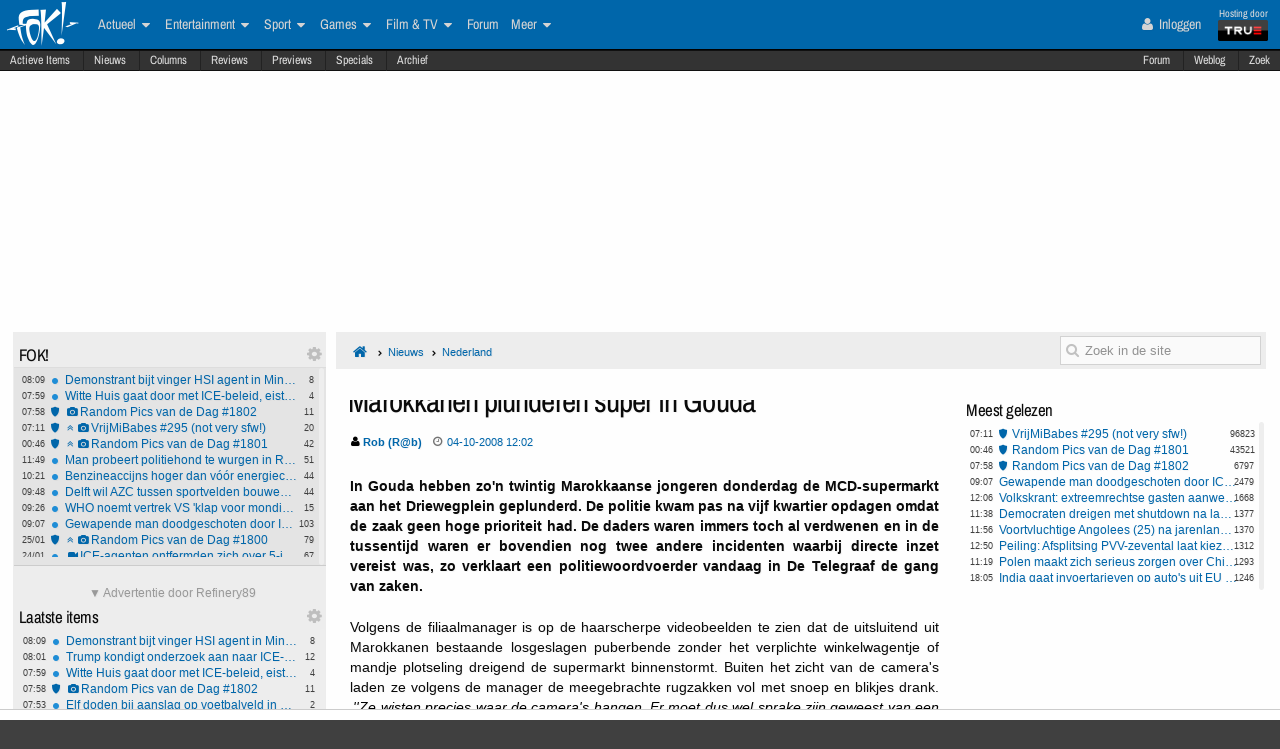

--- FILE ---
content_type: text/html; charset=ISO-8859-15
request_url: https://frontpage.fok.nl/nieuws/233492/1/1/50/marokkanen-plunderen-super-in-gouda.html
body_size: 30942
content:
<!DOCTYPE html>  <!-- http://icomoon.io/app/ -->
<!--[if lt IE 7 ]> <html lang="nl" class="no-js ie6 "> <![endif]-->
<!--[if IE 7 ]>    <html lang="nl" class="no-js ie7 "> <![endif]-->
<!--[if IE 8 ]>    <html lang="nl" class="no-js ie8 "> <![endif]-->
<!--[if IE 9 ]>    <html lang="nl" class="no-js ie9 "> <![endif]-->
<!--[if (gt IE 9)|!(IE)]><!--> <html lang="nl" class="no-js "> <!--<![endif]-->
    <head>
            <meta name="viewport" content="width=device-width, initial-scale=1">
        <meta http-equiv="Content-Type" content="text/html; charset=ISO-8859-15" />
        <link rel="apple-touch-icon" sizes="180x180" href="/apple-touch-icon.png?v=bOR9YmkPQ7">
        <link rel="icon" type="image/png" sizes="32x32" href="/favicon-32x32.png?v=bOR9YmkPQ7">
        <link rel="icon" type="image/png" sizes="16x16" href="/favicon-16x16.png?v=bOR9YmkPQ7">
        <link rel="manifest" href="/site.webmanifest?v=bOR9YmkPQ7">
        <link rel="mask-icon" href="/safari-pinned-tab.svg?v=bOR9YmkPQ7" color="#2f9df9">
        <link rel="shortcut icon" href="/favicon.ico?v=bOR9YmkPQ7">
        <meta name="msapplication-TileColor" content="#75ae00">
        <meta name="msapplication-TileImage" content="/mstile-144x144.png?v=bOR9YmkPQ7">
        <meta name="theme-color" content="#0066aa">
        <title>Marokkanen plunderen super in Gouda / Nieuws | FOK.nl</title>

                    <link rel="canonical" href="https://frontpage.fok.nl/nieuws/233492/1/1/50/marokkanen-plunderen-super-in-gouda.html">
                <!-- Open Graph -->
	<meta property="og:title" content="Marokkanen plunderen super in Gouda" />
	<meta property="og:type" content="article" />
	<meta property="og:image" content="https://fokstatic.nl/upload/12/12/121215_725_blue1dropshadow2.jpg" />
	<meta property="og:image:width" content="250" />
	<meta property="og:image:height" content="250" />
	<meta property="og:url" content="https://frontpage.fok.nl/nieuws/233492/1/1/50/marokkanen-plunderen-super-in-gouda.html" />
	<meta property="og:site_name" content="FOK!" />
	<meta property="fb:admins" content="1022489465" />
	<meta property="og:description" content="In Gouda hebben zo&#039;n twintig Marokkaanse jongeren donderdag de MCD-supermarkt aan het Driewegplein geplunderd. De politie kwam pas na vijf kwartier opdagen omdat de zaak geen hoge prioriteit had. De daders waren immers toch al verdwenen en in de tussentijd waren er bovendien nog twee andere incidenten waarbij directe inzet vereist was, zo verklaart een politiewoordvoerder vandaag in De Telegraaf de gang van zaken." />

        <!-- Twitter Cards -->
	<meta property="twitter:card" content="summary" />
	<meta property="twitter:title" content="Marokkanen plunderen super in Gouda" />
	<meta property="twitter:description" content="In Gouda hebben zo&#039;n twintig Marokkaanse jongeren donderdag de MCD-supermarkt aan het Driewegplein geplunderd. De politie kwam pas na vijf kwartier opdagen omdat de zaak geen hoge prioriteit had. De daders waren immers toch al verdwenen en in de tussentijd waren er bovendien nog twee andere incidenten waarbij directe inzet vereist was, zo verklaart een politiewoordvoerder vandaag in De Telegraaf de gang van zaken." />
	<meta property="twitter:site" content="@foknieuws" />


        <meta name="google-site-verification" content="2BGYU9USFmZTSIQG2fEJ1YLCZXHQcSGPI5P6vcxw4AM" />
        <meta name="description" content="In Gouda hebben zo&#039;n twintig Marokkaanse jongeren donderdag de MCD-supermarkt aan het Driewegplein geplunderd. De politie kwam pas na vijf kwartier opdagen omdat de zaak geen hoge prioriteit had. De daders waren immers toch al verdwenen en in de tussentijd waren er bovendien nog twee andere incidenten waarbij directe inzet vereist was, zo verklaart een politiewoordvoerder vandaag in De Telegraaf de gang van zaken.">

		<style>
		html, body, div, span, object, iframe,
		h1, h2, h3, h4, h5, h6, p, blockquote, pre,
		address, cite, code,
		em, img, ins,
		b, i,
		dl, dt, dd, ol, ul, li,
		fieldset, form, label, legend,
		table, caption, tbody, tfoot, thead, tr, th, td,
		article, aside,
		footer, header, hgroup, menu, nav, section, summary,
		time {
			margin:0;
  			padding:0;
			border:0;
			outline:0;
			font-size:100%;
			vertical-align:baseline;
			background:transparent;
			-webkit-box-sizing:border-box;
			-moz-box-sizing:border-box;
			box-sizing:border-box;
		}
		body{
			width:100%;
			overflow-x:hidden;
			margin-top:33px;
			padding-bottom:90px;
		}
		a{ text-decoration:none; }
		article, aside, details, figcaption, figure,
		footer, header, hgroup, menu, nav, section {
    		display:block;
		}
                    .cookieRequired a {
    font-size: 9px;
    color: #6c6f71;
}
.cookieRequired .cookieButton {
    padding: 14px 24px;
    display: block;
    margin: 24px auto;
    font-weight: bold;
    font-size: 20px;
    color:#e4e6e3;
    background-color: #1d7a15;
    border: 1px dotted #0eab0f;
    cursor: pointer;
    text-align:center;
}
.cookieRequired {
	text-align:center;
    padding: 50px 14px;
    background-color: #2c2f31;
    color:#91b7d3;
    font-size: 13px;
    font-weight: bold;
}
.vtitle {
    max-width: 394px;
    width: 349px;
    display: block;
    background-color: #fdfdfe;
    border: 1px solid #2c2f31;
    padding: 4px;
    border-top: 0;
    margin-top: -24px;
}
        		</style>



                    <link rel="stylesheet" href="https://fokstatic.nl/fp/fp2014/css/6c3ab08.css?1.13.100" />
        
                      <style>
          @media only screen and (max-width: 1023px) {
              #pageWrapper {
                  top: 105px;

                  .subNavMenu {
                      top: 0px;
                  }

              }
          }
      </style>
            <script type="text/javascript">var FOK_UBI = {"nsfw":0};</script>            <script async src="https://tags.refinery89.com/v2/foknl.js"></script>
                <!-- Google tag (gtag.js) -->
<script async src="https://www.googletagmanager.com/gtag/js?id=AW-732671669"></script>
<script>
  window.dataLayer = window.dataLayer || [];
  function gtag(){dataLayer.push(arguments);}
  gtag('js', new Date());

  gtag('config', 'AW-732671669');
</script>    </head>

    <body id="body" class="blue" ng-app="fok">
				<div id="menuFiller"></div>
		<div class="subNavMenuHolder"></div>

        <div id="pageWrapper">

				<div class="subNavMenu">
					<span class="floatright">
					    						<a href="http://forum.fok.nl/" target="_blank">Forum</a>
						<a href="/weblog" target="_blank" data-item="weblog">Weblog</a>
											<a href="https://mycroft.fok.nl/" target="_blank" data-item="zoek">Zoek</a>
					</span>
										<a href="/active" data-item="active">Actieve Items</a>
					<a href="/nieuws" data-item="nieuws">Nieuws</a>
					<a href="/column" data-item="columns">Columns</a>
					<a href="/review" data-item="reviews">Reviews</a>
					<a href="/preview" data-item="previews">Previews</a>
					<a href="/special" data-item="specials">Specials</a>
					<a href="/all/archief/2026/01/26" data-item="archief">Archief</a>
				</div>

            <nav id="menuWrapper">
            	<ul id="mobileMegaMenu">
					<a href="#navmenu" id="navMenuLink"><i class="icon-navicon" id="navCallButton"></i></a>

                	<li class="top floatright" id="mobilemenu_user">
													<a href="/user/login"><i class="icon-user"></i> Inloggen</a>&nbsp;
											</li>

					<li id="jGrowl-toggler-mobile" class="top floatright"></li>

					<a href="#utmenu" id="utMenuLink"><i class="icon-navicon" id="trackerCallButton"></i></a>
                    <li><a href="/" class="icon-foklogo"><span class="fokUrl noDisplay">fok.nl</span></a></li>
				</ul>
            <div id="wrapMenu">
                <ul id="megaMenu" class="nativeScroll">
					<li>
                		<a class="trueTop" href="http://www.true.nl" title="Hosting by True" target="_blank"><span class="hostingdoor">Hosting door<br></span><img src="//fokstatic.nl/true60x25.png" class="trueLogoTop" alt="hosted by True"/></a>
					</li>

                	<li class="top floatright" id="megamenu_user">
													<a href="/user/login"><i class="icon-user"></i> Inloggen</a>&nbsp;
											</li>

					<li id="jGrowl-toggler" class="top floatright"></li>

                	                    

                    <li><a href="/" class="icon-foklogo"><span class="fokUrl noDisplay">fok.nl</span></a></li>


                    <li class="top" id="megamenu_actueel"><a href="https://frontpage.fok.nl/actueel">Actueel <i class="icon-caret-down"></i></a><ul class="sub"><li ><a href="https://frontpage.fok.nl/nederland">Nederland</a></li><li ><a href="https://frontpage.fok.nl/internationaal">Internationaal</a></li><li ><a href="https://frontpage.fok.nl/economie">Economie</a></li><li ><a href="https://frontpage.fok.nl/politiek">Politiek</a></li><li ><a href="https://frontpage.fok.nl/digital-games">Tech</a></li><li ><a href="https://frontpage.fok.nl/showbiz">Showbiz en Gossip</a></li><li ><a href="https://frontpage.fok.nl/opmerkelijk">Opmerkelijk</a></li></ul></li><li class="top" id="megamenu_entertainment"><a href="https://frontpage.fok.nl/entertainment">Entertainment <i class="icon-caret-down"></i></a><ul class="sub"><li ><a href="https://frontpage.fok.nl/showbiz">Showbiz en Gossip</a></li><li ><a href="https://frontpage.fok.nl/muziek">Muziek</a></li><li ><a href="https://frontpage.fok.nl/bioscoop-film">Film</a></li><li ><a href="https://frontpage.fok.nl/televisie">Televisie</a></li><li ><a href="https://frontpage.fok.nl/media-cultuur">Media &amp; Cultuur</a></li><li ><a href="https://frontpage.fok.nl/bioscoopagenda">Bioscoopagenda</a></li></ul></li><li class="top" id="megamenu_sport"><a href="https://frontpage.fok.nl/sport">Sport <i class="icon-caret-down"></i></a><ul class="sub"><li ><a href="https://frontpage.fok.nl/voetbal">Voetbal</a></li><li ><a href="https://frontpage.fok.nl/formule1">Formule 1</a></li><li ><a href="https://frontpage.fok.nl/autosport">Autosport</a></li><li ><a href="https://frontpage.fok.nl/tennis">Tennis</a></li><li ><a href="https://frontpage.fok.nl/wielrennen">Wielrennen</a></li><li ><a href="https://frontpage.fok.nl/schaatsen">Schaatsen</a></li><li ><a href="https://frontpage.fok.nl/wintersporten">Wintersporten</a></li><li ><a>Managerspelen <i class="icon-caret-down"></i></a><ul class="sub"><li ><a href="https://managers.fok.nl/voetbal/2025-2026">Voetbalmanager</a></li><li ><a href="http://managers.fok.nl/f1/f1-2025">Formule 1-manager</a></li></ul></li></ul></li><li class="top" id="megamenu_games"><a href="https://frontpage.fok.nl/games">Games <i class="icon-caret-down"></i></a><ul class="sub"><li ><a href="https://frontpage.fok.nl/pc">PC</a></li><li ><a href="https://frontpage.fok.nl/playstation-4">Playstation 4</a></li><li ><a href="https://frontpage.fok.nl/xbox-one">Xbox One</a></li><li ><a href="https://frontpage.fok.nl/nintendo-switch">Nintendo Switch</a></li><li ><a href="https://frontpage.fok.nl/xbox-series-x">Xbox Series X|S</a></li><li ><a href="https://frontpage.fok.nl/playstation-5">PlayStation 5</a></li></ul></li><li class="top" id="megamenu_filmtv"><a href="https://frontpage.fok.nl/film">Film &amp; TV <i class="icon-caret-down"></i></a><ul class="sub"><li ><a href="https://frontpage.fok.nl/bioscoop-film">Film</a></li><li ><a href="https://frontpage.fok.nl/televisie">Televisie</a></li><li ><a href="https://frontpage.fok.nl/trailers">Trailers en Videos</a></li><li ><a href="https://frontpage.fok.nl/bioscoopagenda">Bioscoopagenda</a></li></ul></li><li class="top" id="megamenu_forum"><a href="http://forum.fok.nl">Forum</a></li><li class="top" id="megamenu_meer"><a>Meer <i class="icon-caret-down"></i></a><ul class="sub"><li ><a href="https://frontpage.fok.nl/weblog">Weblog</a></li><li ><a href="http://fotoboek.fok.nl">Fotoboek</a></li><li ><a href="https://frontpage.fok.nl/prijsvraag">Prijsvragen</a></li><li ><a href="https://frontpage.fok.nl/report">Contact</a></li><li ><a href="https://frontpage.fok.nl/page/124628/1/1/100/contactgegevens.html">Colofon</a></li><li ><a href="http://forum.fok.nl/fb">Feedback</a></li><li ><a href="https://frontpage.fok.nl/submit/form">Tip de redactie</a></li></ul></li>                </ul>
			</div>
            </nav>

            
              <div style="min-height:250px;" class="r89-desktop-billboard-atf"></div>
      
			<div id="trackerSidebarWrapper">
            	<div id="trackerSidebar" class="nativeScroll">
                	<div class="trackerHeader hasHidden">
    FOK!    <div class="gears hidden floatright">
                                	<i class="icon-gear trackerSettings toggle" data-target="#trackerSettings_sticky"></i>

    </div>
   	<div id="trackerSettings_sticky" class="popupSettings noDisplay">
		<div class="h4">FOK!</div>
		<div class="error noDisplay"></div>
		<div class="smallFont settingsMain">
					<input type="checkbox" data-scroll="1" checked="checked"  name="scroll_sticky" id="scroll_sticky" value="1"/><label for="scroll_sticky">Scrollbar gebruiken</label>
				<br />
			<input type="text" data-tracker="sticky" class="utSlider" data-slider-snap="true" data-slider="true" data-slider-range="8,21" data-slider-step="1" value="12"/>
			<br /><button onclick="setTracker('sticky')" class="button">opslaan</button>
		</div>
	 		</div>
</div>

<div data-min="8" data-std="12" data-max="21" data-cur="12"
		class="tracker normaltracker scrollbar-outer hasHidden tracker_sticky"
			>
    <ul>
        <li class="" data-categories="actueel" data-contenttype="nieuws"><a class="ut_icon icon-nieuws" href="https://frontpage.fok.nl/nieuws/888494/1/1/50/demonstrant-bijt-vinger-hsi-agent-in-minneapolis-af.html" title="Demonstrant bijt vinger HSI agent in Minneapolis af (239 views)"><span class="comments">8</span><span class="time">08:09</span>Demonstrant bijt vinger HSI agent in Minneapolis af</a></li><li class="" data-categories="actueel" data-contenttype="nieuws"><a class="ut_icon icon-nieuws" href="https://frontpage.fok.nl/nieuws/888492/1/1/50/witte-huis-gaat-door-met-ice-beleid-eist-politiemedewerking.html" title="Witte Huis gaat door met ICE-beleid, eist politiemedewerking (199 views)"><span class="comments">4</span><span class="time">07:59</span>Witte Huis gaat door met ICE-beleid, eist politiemedewerking</a></li><li class="" data-categories="actueel" data-contenttype="special"><a class="ut_icon icon-special" href="https://frontpage.fok.nl/special/888491/1/1/50/Random-Pics-van-de-Dag-1802" title="Special: Random Pics van de Dag #1802 (6781 views)"><span class="comments">11</span><span class="time">07:58</span><i class="icon-camera"></i>Random Pics van de Dag #1802</a></li><li class="" data-categories="actueel" data-contenttype="special"><a class="ut_icon icon-special" href="https://frontpage.fok.nl/special/888416/1/1/50/vrijmibabes-295-not-very-sfw.html" title="Special: VrijMiBabes #295 (not very sfw!) (96818 views)"><span class="comments">20</span><span class="time">07:11</span><i class="icon-angle-double-up"></i><i class="icon-camera"></i>VrijMiBabes #295 (not very sfw!)</a></li><li class="" data-categories="actueel" data-contenttype="special"><a class="ut_icon icon-special" href="https://frontpage.fok.nl/special/888464/1/1/50/random-pics-van-de-dag-1801.html" title="Special: Random Pics van de Dag #1801 (43519 views)"><span class="comments">42</span><span class="time">00:46</span><i class="icon-angle-double-up"></i><i class="icon-camera"></i>Random Pics van de Dag #1801</a></li><li class="" data-categories="actueel" data-contenttype="nieuws"><a class="ut_icon icon-nieuws" href="https://frontpage.fok.nl/nieuws/888469/1/1/50/man-probeert-politiehond-te-wurgen-in-rotterdam-charlois.html" title="Man probeert politiehond te wurgen in Rotterdam-Charlois (1066 views)"><span class="comments">51</span><span class="time">11:49</span>Man probeert politiehond te wurgen in Rotterdam-Charlois</a></li><li class="" data-categories="actueel" data-contenttype="nieuws"><a class="ut_icon icon-nieuws" href="https://frontpage.fok.nl/nieuws/888463/1/1/50/benzineaccijns-hoger-dan-voor-energiecrisis-ondanks-8216-tijdelijke-8217-korting.html" title="Benzineaccijns hoger dan vóór energiecrisis ondanks &#8216;tijdelijke&#8217; korting (1048 views)"><span class="comments">44</span><span class="time">10:21</span>Benzineaccijns hoger dan vóór energiecrisis ondanks &#8216;tijdelijke&#8217; korting</a></li><li class="" data-categories="actueel" data-contenttype="nieuws"><a class="ut_icon icon-nieuws" href="https://frontpage.fok.nl/nieuws/888462/1/1/50/delft-wil-azc-tussen-sportvelden-bouwen-een-veld-moet-zelfs-verdwijnen.html" title="Delft wil AZC tussen sportvelden bouwen - één veld moet zelfs verdwijnen (1138 views)"><span class="comments">44</span><span class="time">09:48</span>Delft wil AZC tussen sportvelden bouwen - één veld moet zelfs verdwijnen</a></li><li class="" data-categories="actueel" data-contenttype="nieuws"><a class="ut_icon icon-nieuws" href="https://frontpage.fok.nl/nieuws/888461/1/1/50/who-noemt-vertrek-vs-klap-voor-mondiale-gezondheid-en-hoopt-op-terugkeer.html" title="WHO noemt vertrek VS &#039;klap voor mondiale gezondheid&#039; en hoopt op terugkeer (884 views)"><span class="comments">15</span><span class="time">09:26</span>WHO noemt vertrek VS &#039;klap voor mondiale gezondheid&#039; en hoopt op terugkeer</a></li><li class="" data-categories="actueel" data-contenttype="nieuws"><a class="ut_icon icon-nieuws" href="https://frontpage.fok.nl/nieuws/888460/1/1/50/gewapende-man-doodgeschoten-door-ice-rellen-volgen.html" title="Gewapende man doodgeschoten door ICE, rellen volgen (2478 views)"><span class="comments">103</span><span class="time">09:07</span>Gewapende man doodgeschoten door ICE, rellen volgen</a></li><li class="" data-categories="actueel" data-contenttype="special"><a class="ut_icon icon-special" href="https://frontpage.fok.nl/special/888436/1/1/50/random-pics-van-de-dag-1800.html" title="Special: Random Pics van de Dag #1800 (54786 views)"><span class="comments">79</span><span class="time">25/01</span><i class="icon-angle-double-up"></i><i class="icon-camera"></i>Random Pics van de Dag #1800</a></li><li class="" data-categories="actueel" data-contenttype="nieuws"><a class="ut_icon icon-nieuws" href="https://frontpage.fok.nl/nieuws/888447/1/1/50/ice-agenten-ontfermden-zich-over-5-jarige-nadat-pa-m-achterliet.html" title="ICE-agenten ontfermden zich over 5-jarige nadat pa &#039;m achterliet (2230 views)"><span class="comments">67</span><span class="time">24/01</span><i class="icon-video-camera"></i>ICE-agenten ontfermden zich over 5-jarige nadat pa &#039;m achterliet</a></li><li class="" data-categories="actueel" data-contenttype="nieuws"><a class="ut_icon icon-nieuws" href="https://frontpage.fok.nl/nieuws/888440/1/1/50/gl-pvda-wil-nu-toch-akkoorden-sluiten-met-coalitie.html" title="GL-PVDA wil nu toch akkoorden sluiten met coalitie (1229 views)"><span class="comments">40</span><span class="time">24/01</span>GL-PVDA wil nu toch akkoorden sluiten met coalitie</a></li><li class="" data-categories="actueel entertainment" data-contenttype="nieuws"><a class="ut_icon icon-nieuws" href="https://frontpage.fok.nl/nieuws/888439/1/1/50/robbie-williams-verbreekt-beatles-record-met-zestiende-nummer-1-album-in-vk.html" title="Robbie Williams verbreekt Beatles-record met zestiende nummer 1-album in VK (845 views)"><span class="comments">6</span><span class="time">24/01</span>Robbie Williams verbreekt Beatles-record met zestiende nummer 1-album in VK</a></li><li class="" data-categories="actueel" data-contenttype="nieuws"><a class="ut_icon icon-nieuws" href="https://frontpage.fok.nl/nieuws/888438/1/1/50/lidl-schaft-stapelkortingen-af-consumenten-gedupeerd.html" title="Lidl schaft stapelkortingen af - consumenten gedupeerd? (1855 views)"><span class="comments">56</span><span class="time">24/01</span>Lidl schaft stapelkortingen af - consumenten gedupeerd?</a></li><li class="" data-categories="actueel" data-contenttype="nieuws"><a class="ut_icon icon-nieuws" href="https://frontpage.fok.nl/nieuws/888437/1/1/50/klm-legt-vluchten-naar-midden-oosten-stil-door-oplopende-spanningen-rond-iran.html" title="KLM legt vluchten naar Midden-Oosten stil door oplopende spanningen rond Iran (780 views)"><span class="comments">4</span><span class="time">24/01</span>KLM legt vluchten naar Midden-Oosten stil door oplopende spanningen rond Iran</a></li><li class="" data-categories="actueel" data-contenttype="special"><a class="ut_icon icon-special" href="https://frontpage.fok.nl/special/888415/1/1/50/random-pics-van-de-dag-1799.html" title="Special: Random Pics van de Dag #1799 (64063 views)"><span class="comments">89</span><span class="time">24/01</span><i class="icon-angle-double-up"></i><i class="icon-camera"></i>Random Pics van de Dag #1799</a></li><li class="" data-categories="actueel" data-contenttype="nieuws"><a class="ut_icon icon-nieuws" href="https://frontpage.fok.nl/nieuws/888429/1/1/50/trump-eist-5-miljard-dollar-van-jpmorgan-en-topman-dimon-om-8216-politieke-debanking-8217.html" title="Trump eist 5 miljard dollar van JPMorgan en topman Dimon om &#8216;politieke debanking&#8217; (2122 views)"><span class="comments">38</span><span class="time">23/01</span>Trump eist 5 miljard dollar van JPMorgan en topman Dimon om &#8216;politieke debanking&#8217;</a></li><li class="" data-categories="actueel" data-contenttype="nieuws"><a class="ut_icon icon-nieuws" href="https://frontpage.fok.nl/nieuws/888421/1/1/50/barron-trump-sloeg-alarm-bij-britse-politie-na-gewelddadige-video-oproep.html" title="Barron Trump sloeg alarm bij Britse politie na gewelddadige video-oproep (2299 views)"><span class="comments">25</span><span class="time">23/01</span>Barron Trump sloeg alarm bij Britse politie na gewelddadige video-oproep</a></li><li class="" data-categories="actueel" data-contenttype="nieuws"><a class="ut_icon icon-nieuws" href="https://frontpage.fok.nl/nieuws/888420/1/1/50/vs-blijft-belangrijke-bondgenoot-voor-de-eu-ondanks-groenland-dreiging.html" title="VS blijft belangrijke bondgenoot voor de EU, ondanks Groenland dreiging (1034 views)"><span class="comments">15</span><span class="time">23/01</span>VS blijft belangrijke bondgenoot voor de EU, ondanks Groenland dreiging</a></li><li class="" data-categories="actueel" data-contenttype="nieuws"><a class="ut_icon icon-nieuws" href="https://frontpage.fok.nl/nieuws/888419/1/1/50/trumps-omstreden-board-of-peace-moet-vn-uitdagen-maar-trekt-vooral-autocraten.html" title="Trumps omstreden &#039;Board of Peace&#039; moet VN uitdagen, maar trekt vooral autocraten (1583 views)"><span class="comments">30</span><span class="time">23/01</span>Trumps omstreden &#039;Board of Peace&#039; moet VN uitdagen, maar trekt vooral autocraten</a></li>    </ul>
</div>
<div class="trackerHeader hasHidden">
    Laatste items    <div class="gears hidden floatright">
                                	<i class="icon-gear trackerSettings toggle" data-target="#trackerSettings_laatste_items"></i>

    </div>
   	<div id="trackerSettings_laatste_items" class="popupSettings noDisplay">
		<div class="h4">Laatste items</div>
		<div class="error noDisplay"></div>
		<div class="smallFont settingsMain">
				<div class="customTrackerCats">
			<div class="ut_catSelectTitle">Toon berichten uit deze thema's</div>
			<div class="two-columns">
				<input type="checkbox" id="c_act" name="c_actueel" value="1"
					 checked="checked"				/><label for="c_act">Actueel</label><br />
				<input type="checkbox" id="c_ent" name="c_entertainment" value="1"
					 checked="checked"				/><label for="c_ent">Entertainment</label><br />
				<input type="checkbox" id="c_spo" name="c_sport" value="1"
					 checked="checked"				/><label for="c_spo">Sport</label><br />
				<input type="checkbox" id="c_fil" name="c_film" value="1"
					 checked="checked"				/><label for="c_fil">Film &amp; Tv</label><br />
				<input type="checkbox" id="c_gam" name="c_games" value="1"
					 checked="checked"				/><label for="c_gam">Games</label><br />
			</div>
		</div>
		<div class="customTrackerTypes">
			<div class="ut_catSelectTitle">Toon berichten van deze types</div>
			<div class="two-columns">
				<input type="checkbox" id="t_web" name="t_weblog" value="1"
					 checked="checked"				/><label for="t_web">Weblog</label><br />
				<input type="checkbox" id="t_col" name="t_column" value="1"
					 checked="checked"				/><label for="t_col">Column</label><br />
				<input type="checkbox" id="t_pre" name="t_preview" value="1"
					 checked="checked"				/><label for="t_pre">(P)review</label><br />
				<input type="checkbox" id="t_spe" name="t_special" value="1"
					 checked="checked"				/><label for="t_spe">Special</label><br />
				<input type="checkbox" id="t_pol" name="t_poll" value="1"
					 checked="checked"				/><label for="t_pol">Poll</label><br />

			</div>
		</div>
					<input type="checkbox" data-scroll="1" checked="checked"  name="scroll_laatste_items" id="scroll_laatste_items" value="1"/><label for="scroll_laatste_items">Scrollbar gebruiken</label>
				<br />
			<input type="text" data-tracker="laatste_items" class="utSlider" data-slider-snap="true" data-slider="true" data-slider-range="5,50" data-slider-step="1" value="21"/>
			<br /><button onclick="setTracker('laatste_items')" class="button">opslaan</button>
		</div>
	 		</div>
</div>

<div data-min="5" data-std="21" data-max="50" data-cur="21"
		class="tracker bigtracker scrollbar-outer hasHidden tracker_laatste_items"
			>
    <ul>
        <li class="" data-categories="actueel" data-contenttype="nieuws"><a class="ut_icon icon-nieuws" href="https://frontpage.fok.nl/nieuws/888494/1/1/50/demonstrant-bijt-vinger-hsi-agent-in-minneapolis-af.html" title="Demonstrant bijt vinger HSI agent in Minneapolis af (239 views)"><span class="comments">8</span><span class="time">08:09</span>Demonstrant bijt vinger HSI agent in Minneapolis af</a></li><li class="" data-categories="actueel" data-contenttype="nieuws"><a class="ut_icon icon-nieuws" href="https://frontpage.fok.nl/nieuws/888493/1/1/50/trump-kondigt-onderzoek-aan-naar-ice-schietpartij-op-pretti.html" title="Trump kondigt onderzoek aan naar ICE-schietpartij op Pretti (269 views)"><span class="comments">12</span><span class="time">08:01</span>Trump kondigt onderzoek aan naar ICE-schietpartij op Pretti</a></li><li class="" data-categories="actueel" data-contenttype="nieuws"><a class="ut_icon icon-nieuws" href="https://frontpage.fok.nl/nieuws/888492/1/1/50/witte-huis-gaat-door-met-ice-beleid-eist-politiemedewerking.html" title="Witte Huis gaat door met ICE-beleid, eist politiemedewerking (199 views)"><span class="comments">4</span><span class="time">07:59</span>Witte Huis gaat door met ICE-beleid, eist politiemedewerking</a></li><li class="" data-categories="actueel" data-contenttype="special"><a class="ut_icon icon-special" href="https://frontpage.fok.nl/special/888491/1/1/50/Random-Pics-van-de-Dag-1802" title="Special: Random Pics van de Dag #1802 (6781 views)"><span class="comments">11</span><span class="time">07:58</span><i class="icon-camera"></i>Random Pics van de Dag #1802</a></li><li class="" data-categories="actueel" data-contenttype="nieuws"><a class="ut_icon icon-nieuws" href="https://frontpage.fok.nl/nieuws/888490/1/1/50/elf-doden-bij-aanslag-op-voetbalveld-in-mexico.html" title="Elf doden bij aanslag op voetbalveld in Mexico (174 views)"><span class="comments">2</span><span class="time">07:53</span>Elf doden bij aanslag op voetbalveld in Mexico</a></li><li class="" data-categories="actueel" data-contenttype="nieuws"><a class="ut_icon icon-nieuws" href="https://frontpage.fok.nl/nieuws/888489/1/1/50/vvd-wil-verbod-op-deals-met-grote-drugscriminelen.html" title="VVD wil verbod op &#039;deals&#039; met grote drugscriminelen (165 views)"><span class="comments">1</span><span class="time">07:50</span>VVD wil verbod op &#039;deals&#039; met grote drugscriminelen</a></li><li class="" data-categories="actueel" data-contenttype="nieuws"><a class="ut_icon icon-nieuws" href="https://frontpage.fok.nl/nieuws/888488/1/1/50/tentoonstelling-slavernijverleden-afgebroken-philadelphia-klaagt-overheid-aan.html" title="Tentoonstelling slavernijverleden afgebroken: Philadelphia klaagt overheid aan (283 views)"><span class="comments">4</span><span class="time">07:36</span>Tentoonstelling slavernijverleden afgebroken: Philadelphia klaagt overheid aan</a></li><li class="" data-categories="actueel" data-contenttype="nieuws"><a class="ut_icon icon-nieuws" href="https://frontpage.fok.nl/nieuws/888487/1/1/50/goudprijs-stijgt-voor-het-eerst-boven-de-5-000.html" title="Goudprijs stijgt voor het eerst boven de $5.000 (124 views)"><span class="comments">1</span><span class="time">07:31</span>Goudprijs stijgt voor het eerst boven de $5.000</a></li><li class="" data-categories="actueel" data-contenttype="nieuws"><a class="ut_icon icon-nieuws" href="https://frontpage.fok.nl/nieuws/888486/1/1/50/bijna-miljoen-huishoudens-in-vs-zonder-stroom-wegens-winterstorm.html" title="Bijna miljoen huishoudens in VS zonder stroom wegens winterstorm. (155 views)"><span class="comments">1</span><span class="time">07:28</span>Bijna miljoen huishoudens in VS zonder stroom wegens winterstorm.</a></li><li class="" data-categories="actueel" data-contenttype="special"><a class="ut_icon icon-special" href="https://frontpage.fok.nl/special/888416/1/1/50/vrijmibabes-295-not-very-sfw.html" title="Special: VrijMiBabes #295 (not very sfw!) (96818 views)"><span class="comments">20</span><span class="time">07:11</span><i class="icon-angle-double-up"></i><i class="icon-camera"></i>VrijMiBabes #295 (not very sfw!)</a></li><li class="" data-categories="actueel" data-contenttype="special"><a class="ut_icon icon-special" href="https://frontpage.fok.nl/special/888464/1/1/50/random-pics-van-de-dag-1801.html" title="Special: Random Pics van de Dag #1801 (43519 views)"><span class="comments">42</span><span class="time">00:46</span><i class="icon-angle-double-up"></i><i class="icon-camera"></i>Random Pics van de Dag #1801</a></li><li class="" data-categories="actueel" data-contenttype="column"><a class="ut_icon icon-column" href="https://frontpage.fok.nl/column/888431/1/1/50/het-domme-geneuzel-van-de-pvdd.html" title="Column: Het domme geneuzel van de PvdD (531 views)"><span class="comments">11</span><span class="time">00:00</span>Het domme geneuzel van de PvdD</a></li><li class="" data-categories="games" data-contenttype="nieuws"><a class="ut_icon icon-nieuws" href="https://frontpage.fok.nl/nieuws/888485/1/1/50/nintendo-direct-brengt-yoshi-naar-the-super-mario-galaxy-movie.html" title="Nintendo Direct brengt Yoshi naar The Super Mario Galaxy Movie (389 views)"><span class="comments">3</span><span class="time">20:49</span>Nintendo Direct brengt Yoshi naar The Super Mario Galaxy Movie</a></li><li class="" data-categories="sport" data-contenttype="nieuws"><a class="ut_icon icon-nieuws" href="https://frontpage.fok.nl/nieuws/888484/1/1/50/uitslag-feyenoord-heracles.html" title="Uitslag Feyenoord - Heracles (363 views)"><span class="comments">1</span><span class="time">19:16</span>Uitslag Feyenoord - Heracles</a></li><li class="" data-categories="sport" data-contenttype="nieuws"><a class="ut_icon icon-nieuws" href="https://frontpage.fok.nl/nieuws/888483/1/1/50/uitslag-fc-utrecht-sparta-rotterdam.html" title="Uitslag FC Utrecht - Sparta Rotterdam  (197 views)"><span class="comments">0</span><span class="time">19:00</span>Uitslag FC Utrecht - Sparta Rotterdam</a></li><li class="" data-categories="actueel" data-contenttype="nieuws"><a class="ut_icon icon-nieuws" href="https://frontpage.fok.nl/nieuws/888482/1/1/50/india-gaat-invoertarieven-op-auto-s-uit-eu-drastisch-verlagen.html" title="India gaat invoertarieven op auto&#039;s uit EU drastisch verlagen. (1246 views)"><span class="comments">3</span><span class="time">18:05</span>India gaat invoertarieven op auto&#039;s uit EU drastisch verlagen.</a></li><li class="" data-categories="sport" data-contenttype="nieuws"><a class="ut_icon icon-nieuws" href="https://frontpage.fok.nl/nieuws/888481/1/1/50/groenewegen-opent-wielerseizoen-met-zege.html" title="Groenewegen opent wielerseizoen met zege (188 views)"><span class="comments">0</span><span class="time">17:43</span>Groenewegen opent wielerseizoen met zege</a></li><li class="" data-categories="actueel" data-contenttype="nieuws"><a class="ut_icon icon-nieuws" href="https://frontpage.fok.nl/nieuws/888480/1/1/50/holocaust-herdacht-in-het-wertheimpark.html" title="Holocaust herdacht in het Wertheimpark (430 views)"><span class="comments">8</span><span class="time">17:11</span>Holocaust herdacht in het Wertheimpark</a></li><li class="" data-categories="actueel" data-contenttype="nieuws"><a class="ut_icon icon-nieuws" href="https://frontpage.fok.nl/nieuws/888479/1/1/50/times-meldt-tijdens-2-dagen-protest-tot-30-000-doden-in-iran.html" title="Times meldt: tijdens 2 dagen protest tot 30.000 doden in Iran  (1187 views)"><span class="comments">72</span><span class="time">17:08</span>Times meldt: tijdens 2 dagen protest tot 30.000 doden in Iran</a></li><li class="" data-categories="sport" data-contenttype="nieuws"><a class="ut_icon icon-nieuws" href="https://frontpage.fok.nl/nieuws/888478/1/1/50/uitslag-fc-groningen-fortuna-sittard.html" title="Uitslag FC Groningen - Fortuna Sittard (198 views)"><span class="comments">0</span><span class="time">16:45</span>Uitslag FC Groningen - Fortuna Sittard</a></li><li class="" data-categories="sport" data-contenttype="nieuws"><a class="ut_icon icon-nieuws" href="https://frontpage.fok.nl/nieuws/888477/1/1/50/van-der-poel-alleen-recordhouder-na-wereldbekerzege-in-hoogerheide.html" title="Van der Poel alleen recordhouder na wereldbekerzege in Hoogerheide (296 views)"><span class="comments">1</span><span class="time">16:29</span>Van der Poel alleen recordhouder na wereldbekerzege in Hoogerheide</a></li><li class="" data-categories="sport" data-contenttype="nieuws"><a class="ut_icon icon-nieuws" href="https://frontpage.fok.nl/nieuws/888476/1/1/50/pieterse-met-vertrouwen-richting-wk-na-winst-in-hoogerheide.html" title="Pieterse met vertrouwen richting WK na winst in Hoogerheide (155 views)"><span class="comments">0</span><span class="time">16:24</span>Pieterse met vertrouwen richting WK na winst in Hoogerheide</a></li><li class="" data-categories="sport" data-contenttype="nieuws"><a class="ut_icon icon-nieuws" href="https://frontpage.fok.nl/nieuws/888475/1/1/50/uitslag-telstar-az.html" title="Uitslag Telstar - AZ (268 views)"><span class="comments">0</span><span class="time">15:02</span>Uitslag Telstar - AZ</a></li><li class="" data-categories="actueel" data-contenttype="nieuws"><a class="ut_icon icon-nieuws" href="https://frontpage.fok.nl/nieuws/888474/1/1/50/peiling-afsplitsing-pvv-zevental-laat-kiezer-koud.html" title="Peiling: Afsplitsing PVV-zevental laat kiezer koud (1312 views)"><span class="comments">20</span><span class="time">12:50</span>Peiling: Afsplitsing PVV-zevental laat kiezer koud</a></li><li class="" data-categories="actueel" data-contenttype="nieuws"><a class="ut_icon icon-nieuws" href="https://frontpage.fok.nl/nieuws/888473/1/1/50/politiemedewerker-verdacht-van-ontucht-met-minderjarigen-eis-6-jaar-cel-en-tbs.html" title="Politiemedewerker verdacht van ontucht met minderjarigen: eis 6 jaar cel en TBS (1040 views)"><span class="comments">13</span><span class="time">12:19</span>Politiemedewerker verdacht van ontucht met minderjarigen: eis 6 jaar cel en TBS</a></li><li class="" data-categories="actueel" data-contenttype="nieuws"><a class="ut_icon icon-nieuws" href="https://frontpage.fok.nl/nieuws/888472/1/1/50/smog-door-fijnstof-in-noordelijke-helft-van-nederland.html" title="Smog door fijnstof in noordelijke helft van Nederland (741 views)"><span class="comments">18</span><span class="time">12:11</span>Smog door fijnstof in noordelijke helft van Nederland</a></li><li class="" data-categories="actueel" data-contenttype="nieuws"><a class="ut_icon icon-nieuws" href="https://frontpage.fok.nl/nieuws/888471/1/1/50/volkskrant-extreemrechtse-gasten-aanwezig-op-kerstgala-fvd-jongeren.html" title="Volkskrant: extreemrechtse gasten aanwezig op kerstgala FVD-jongeren (1667 views)"><span class="comments">57</span><span class="time">12:06</span>Volkskrant: extreemrechtse gasten aanwezig op kerstgala FVD-jongeren</a></li><li class="" data-categories="actueel" data-contenttype="nieuws"><a class="ut_icon icon-nieuws" href="https://frontpage.fok.nl/nieuws/888470/1/1/50/voortvluchtige-angolees-25-na-jarenlange-klopjacht-gepakt-in-waalwijk.html" title="Voortvluchtige Angolees (25) na jarenlange klopjacht gepakt in Waalwijk (1370 views)"><span class="comments">14</span><span class="time">11:56</span>Voortvluchtige Angolees (25) na jarenlange klopjacht gepakt in Waalwijk</a></li><li class="" data-categories="actueel" data-contenttype="nieuws"><a class="ut_icon icon-nieuws" href="https://frontpage.fok.nl/nieuws/888469/1/1/50/man-probeert-politiehond-te-wurgen-in-rotterdam-charlois.html" title="Man probeert politiehond te wurgen in Rotterdam-Charlois (1066 views)"><span class="comments">51</span><span class="time">11:49</span>Man probeert politiehond te wurgen in Rotterdam-Charlois</a></li><li class="" data-categories="actueel" data-contenttype="nieuws"><a class="ut_icon icon-nieuws" href="https://frontpage.fok.nl/nieuws/888468/1/1/50/coalitieonderhandelingen-in-laatste-fase-akkoord-over-financien-nabij.html" title="Coalitieonderhandelingen in laatste fase: akkoord over financiën nabij (397 views)"><span class="comments">9</span><span class="time">11:47</span>Coalitieonderhandelingen in laatste fase: akkoord over financiën nabij</a></li><li class="" data-categories="actueel" data-contenttype="nieuws"><a class="ut_icon icon-nieuws" href="https://frontpage.fok.nl/nieuws/888467/1/1/50/democraten-dreigen-met-shutdown-na-laatste-ice-schietpartij-minneapolis.html" title="Democraten dreigen met shutdown na laatste ICE-schietpartij Minneapolis  (1377 views)"><span class="comments">37</span><span class="time">11:38</span>Democraten dreigen met shutdown na laatste ICE-schietpartij Minneapolis</a></li><li class="" data-categories="actueel" data-contenttype="nieuws"><a class="ut_icon icon-nieuws" href="https://frontpage.fok.nl/nieuws/888466/1/1/50/polen-maakt-zich-serieus-zorgen-over-chinese-auto-s.html" title="Polen maakt zich serieus zorgen over Chinese auto&#039;s (1293 views)"><span class="comments">17</span><span class="time">11:19</span>Polen maakt zich serieus zorgen over Chinese auto&#039;s</a></li><li class="" data-categories="actueel" data-contenttype="nieuws"><a class="ut_icon icon-nieuws" href="https://frontpage.fok.nl/nieuws/888465/1/1/50/navo-gaat-oostflank-verdedigen-met-drones-en-robots.html" title="NAVO gaat Oostflank verdedigen met drones en robots  (673 views)"><span class="comments">6</span><span class="time">11:08</span>NAVO gaat Oostflank verdedigen met drones en robots</a></li><li class="" data-categories="actueel" data-contenttype="nieuws"><a class="ut_icon icon-nieuws" href="https://frontpage.fok.nl/nieuws/888463/1/1/50/benzineaccijns-hoger-dan-voor-energiecrisis-ondanks-8216-tijdelijke-8217-korting.html" title="Benzineaccijns hoger dan vóór energiecrisis ondanks &#8216;tijdelijke&#8217; korting (1048 views)"><span class="comments">44</span><span class="time">10:21</span>Benzineaccijns hoger dan vóór energiecrisis ondanks &#8216;tijdelijke&#8217; korting</a></li><li class="" data-categories="actueel" data-contenttype="nieuws"><a class="ut_icon icon-nieuws" href="https://frontpage.fok.nl/nieuws/888462/1/1/50/delft-wil-azc-tussen-sportvelden-bouwen-een-veld-moet-zelfs-verdwijnen.html" title="Delft wil AZC tussen sportvelden bouwen - één veld moet zelfs verdwijnen (1138 views)"><span class="comments">44</span><span class="time">09:48</span>Delft wil AZC tussen sportvelden bouwen - één veld moet zelfs verdwijnen</a></li><li class="" data-categories="actueel" data-contenttype="nieuws"><a class="ut_icon icon-nieuws" href="https://frontpage.fok.nl/nieuws/888461/1/1/50/who-noemt-vertrek-vs-klap-voor-mondiale-gezondheid-en-hoopt-op-terugkeer.html" title="WHO noemt vertrek VS &#039;klap voor mondiale gezondheid&#039; en hoopt op terugkeer (884 views)"><span class="comments">15</span><span class="time">09:26</span>WHO noemt vertrek VS &#039;klap voor mondiale gezondheid&#039; en hoopt op terugkeer</a></li><li class="" data-categories="actueel" data-contenttype="nieuws"><a class="ut_icon icon-nieuws" href="https://frontpage.fok.nl/nieuws/888460/1/1/50/gewapende-man-doodgeschoten-door-ice-rellen-volgen.html" title="Gewapende man doodgeschoten door ICE, rellen volgen (2478 views)"><span class="comments">103</span><span class="time">09:07</span>Gewapende man doodgeschoten door ICE, rellen volgen</a></li><li class="" data-categories="actueel" data-contenttype="nieuws"><a class="ut_icon icon-nieuws" href="https://frontpage.fok.nl/nieuws/888459/1/1/50/fok-s-weerbericht-met-stephan5-perfect-kwakkelweer.html" title="FOK&#039;s weerbericht met Stephan5: perfect kwakkelweer! (202 views)"><span class="comments">0</span><span class="time">25/01</span>FOK&#039;s weerbericht met Stephan5: perfect kwakkelweer!</a></li><li class="" data-categories="sport" data-contenttype="nieuws"><a class="ut_icon icon-nieuws" href="https://frontpage.fok.nl/nieuws/888458/1/1/50/uitslag-fc-twente-excelsior.html" title="Uitslag FC Twente - Excelsior (244 views)"><span class="comments">1</span><span class="time">25/01</span>Uitslag FC Twente - Excelsior</a></li><li class="" data-categories="sport" data-contenttype="nieuws"><a class="ut_icon icon-nieuws" href="https://frontpage.fok.nl/nieuws/888457/1/1/50/uitslag-nec-pec-zwolle.html" title="Uitslag NEC - PEC Zwolle  (193 views)"><span class="comments">0</span><span class="time">25/01</span>Uitslag NEC - PEC Zwolle</a></li><li class="" data-categories="actueel" data-contenttype="special"><a class="ut_icon icon-special" href="https://frontpage.fok.nl/special/888436/1/1/50/random-pics-van-de-dag-1800.html" title="Special: Random Pics van de Dag #1800 (54786 views)"><span class="comments">79</span><span class="time">25/01</span><i class="icon-angle-double-up"></i><i class="icon-camera"></i>Random Pics van de Dag #1800</a></li><li class="" data-categories="sport" data-contenttype="nieuws"><a class="ut_icon icon-nieuws" href="https://frontpage.fok.nl/nieuws/888456/1/1/50/uitslag-psv-nac-breda.html" title="Uitslag PSV - NAC Breda (429 views)"><span class="comments">3</span><span class="time">24/01</span>Uitslag PSV - NAC Breda</a></li><li class="" data-categories="actueel" data-contenttype="nieuws"><a class="ut_icon icon-nieuws" href="https://frontpage.fok.nl/nieuws/888455/1/1/50/trump-dreigt-canada-met-100-procent-extra-importheffingen.html" title="Trump dreigt Canada met 100 procent extra importheffingen (1695 views)"><span class="comments">22</span><span class="time">24/01</span>Trump dreigt Canada met 100 procent extra importheffingen</a></li><li class="" data-categories="actueel" data-contenttype="nieuws"><a class="ut_icon icon-nieuws" href="https://frontpage.fok.nl/nieuws/888454/1/1/50/elektrische-bus-komt-de-helling-niet-op-passagiers-moeten-lopen.html" title="Elektrische bus komt de helling niet op, passagiers moeten lopen (1633 views)"><span class="comments">25</span><span class="time">24/01</span>Elektrische bus komt de helling niet op, passagiers moeten lopen</a></li><li class="" data-categories="actueel" data-contenttype="nieuws"><a class="ut_icon icon-nieuws" href="https://frontpage.fok.nl/nieuws/888453/1/1/50/china-is-grootste-leverancier-van-elektrotechnische-technologie-aan-oekraine.html" title="China is grootste leverancier van elektrotechnische technologie aan Oekraïne (937 views)"><span class="comments">9</span><span class="time">24/01</span>China is grootste leverancier van elektrotechnische technologie aan Oekraïne</a></li><li class="" data-categories="actueel" data-contenttype="nieuws"><a class="ut_icon icon-nieuws" href="https://frontpage.fok.nl/nieuws/888452/1/1/50/trump-prijst-inzet-van-britse-soldaten-in-afghanistan.html" title="Trump prijst inzet van Britse soldaten in Afghanistan (932 views)"><span class="comments">12</span><span class="time">24/01</span>Trump prijst inzet van Britse soldaten in Afghanistan</a></li><li class="" data-categories="actueel" data-contenttype="nieuws"><a class="ut_icon icon-nieuws" href="https://frontpage.fok.nl/nieuws/888451/1/1/50/amerikaanse-gezant-in-israel-gearriveerd-voor-gesprek-over-toekomst-gazastrook.html" title="Amerikaanse gezant in Israël gearriveerd voor gesprek over toekomst Gazastrook (466 views)"><span class="comments">5</span><span class="time">24/01</span>Amerikaanse gezant in Israël gearriveerd voor gesprek over toekomst Gazastrook</a></li><li class="" data-categories="actueel" data-contenttype="poll"><a class="ut_icon icon-poll" href="https://frontpage.fok.nl/poll/888450/1/1/50/mark-rutte-sust-groenland-conflict-had-jij-dat-van-hem-verwacht.html" title="Poll: Mark Rutte sust Groenland-conflict, had jij dat van hem verwacht?  (1317 views)"><span class="comments">26</span><span class="time">24/01</span>Mark Rutte sust Groenland-conflict, had jij dat van hem verwacht?</a></li><li class="" data-categories="sport" data-contenttype="nieuws"><a class="ut_icon icon-nieuws" href="https://frontpage.fok.nl/nieuws/888449/1/1/50/uitslag-ajax-fc-volendam.html" title="Uitslag Ajax - FC Volendam (546 views)"><span class="comments">3</span><span class="time">24/01</span>Uitslag Ajax - FC Volendam</a></li><li class="" data-categories="sport" data-contenttype="nieuws"><a class="ut_icon icon-nieuws" href="https://frontpage.fok.nl/nieuws/888448/1/1/50/eitrem-duikt-als-eerste-schaatser-ooit-onder-zes-minuten-op-vijf-kilometer.html" title="Eitrem duikt als eerste schaatser ooit onder zes minuten op vijf kilometer  (474 views)"><span class="comments">2</span><span class="time">24/01</span>Eitrem duikt als eerste schaatser ooit onder zes minuten op vijf kilometer</a></li>    </ul>
</div>
<div class="trackerHeader hasHidden">
    Actieve items    <div class="gears hidden floatright">
                                	<i class="icon-gear trackerSettings toggle" data-target="#trackerSettings_actieve_items"></i>

    </div>
   	<div id="trackerSettings_actieve_items" class="popupSettings noDisplay">
		<div class="h4">Actieve items</div>
		<div class="error noDisplay"></div>
		<div class="smallFont settingsMain">
					<input type="checkbox" data-scroll="1" checked="checked"  name="scroll_actieve_items" id="scroll_actieve_items" value="1"/><label for="scroll_actieve_items">Scrollbar gebruiken</label>
				<br />
			<input type="text" data-tracker="actieve_items" class="utSlider" data-slider-snap="true" data-slider="true" data-slider-range="8,50" data-slider-step="1" value="12"/>
			<br /><button onclick="setTracker('actieve_items')" class="button">opslaan</button>
		</div>
	 		</div>
</div>

<div data-min="8" data-std="12" data-max="50" data-cur="12"
		class="tracker normaltracker scrollbar-outer hasHidden tracker_actieve_items"
			>
    <ul>
        <li class="" data-categories="actueel" data-contenttype="nieuws"><a class="ut_icon icon-nieuws" href="https://frontpage.fok.nl/nieuws/888490/1/1/50/elf-doden-bij-aanslag-op-voetbalveld-in-mexico.html" title="Elf doden bij aanslag op voetbalveld in Mexico (174 views)"><span class="comments">3</span><span class="time">08:54</span>Elf doden bij aanslag op voetbalveld in Mexico</a></li><li class="" data-categories="actueel" data-contenttype="nieuws"><a class="ut_icon icon-nieuws" href="https://frontpage.fok.nl/nieuws/888467/1/1/50/democraten-dreigen-met-shutdown-na-laatste-ice-schietpartij-minneapolis.html" title="Democraten dreigen met shutdown na laatste ICE-schietpartij Minneapolis  (1377 views)"><span class="comments">37</span><span class="time">08:52</span>Democraten dreigen met shutdown na laatste ICE-schietpartij Minneapolis</a></li><li class="" data-categories="actueel" data-contenttype="nieuws"><a class="ut_icon icon-nieuws" href="https://frontpage.fok.nl/nieuws/888492/1/1/50/witte-huis-gaat-door-met-ice-beleid-eist-politiemedewerking.html" title="Witte Huis gaat door met ICE-beleid, eist politiemedewerking (200 views)"><span class="comments">4</span><span class="time">08:51</span>Witte Huis gaat door met ICE-beleid, eist politiemedewerking</a></li><li class="" data-categories="actueel" data-contenttype="nieuws"><a class="ut_icon icon-nieuws" href="https://frontpage.fok.nl/nieuws/888488/1/1/50/tentoonstelling-slavernijverleden-afgebroken-philadelphia-klaagt-overheid-aan.html" title="Tentoonstelling slavernijverleden afgebroken: Philadelphia klaagt overheid aan (284 views)"><span class="comments">4</span><span class="time">08:50</span>Tentoonstelling slavernijverleden afgebroken: Philadelphia klaagt overheid aan</a></li><li class="" data-categories="actueel" data-contenttype="nieuws"><a class="ut_icon icon-nieuws" href="https://frontpage.fok.nl/nieuws/888494/1/1/50/demonstrant-bijt-vinger-hsi-agent-in-minneapolis-af.html" title="Demonstrant bijt vinger HSI agent in Minneapolis af (239 views)"><span class="comments">7</span><span class="time">08:48</span>Demonstrant bijt vinger HSI agent in Minneapolis af</a></li><li class="" data-categories="actueel" data-contenttype="nieuws"><a class="ut_icon icon-nieuws" href="https://frontpage.fok.nl/nieuws/888493/1/1/50/trump-kondigt-onderzoek-aan-naar-ice-schietpartij-op-pretti.html" title="Trump kondigt onderzoek aan naar ICE-schietpartij op Pretti (269 views)"><span class="comments">12</span><span class="time">08:44</span>Trump kondigt onderzoek aan naar ICE-schietpartij op Pretti</a></li><li class="" data-categories="actueel" data-contenttype="nieuws"><a class="ut_icon icon-nieuws" href="https://frontpage.fok.nl/nieuws/888489/1/1/50/vvd-wil-verbod-op-deals-met-grote-drugscriminelen.html" title="VVD wil verbod op &#039;deals&#039; met grote drugscriminelen (165 views)"><span class="comments">1</span><span class="time">08:40</span>VVD wil verbod op &#039;deals&#039; met grote drugscriminelen</a></li><li class="" data-categories="actueel" data-contenttype="nieuws"><a class="ut_icon icon-nieuws" href="https://frontpage.fok.nl/nieuws/888466/1/1/50/polen-maakt-zich-serieus-zorgen-over-chinese-auto-s.html" title="Polen maakt zich serieus zorgen over Chinese auto&#039;s (1293 views)"><span class="comments">17</span><span class="time">08:40</span>Polen maakt zich serieus zorgen over Chinese auto&#039;s</a></li><li class="" data-categories="actueel" data-contenttype="special"><a class="ut_icon icon-special" href="https://frontpage.fok.nl/special/888491/1/1/50/Random-Pics-van-de-Dag-1802" title="Special: Random Pics van de Dag #1802 (6802 views)"><span class="comments">11</span><span class="time">08:36</span><i class="icon-camera"></i>Random Pics van de Dag #1802</a></li><li class="" data-categories="actueel" data-contenttype="nieuws"><a class="ut_icon icon-nieuws" href="https://frontpage.fok.nl/nieuws/888460/1/1/50/gewapende-man-doodgeschoten-door-ice-rellen-volgen.html" title="Gewapende man doodgeschoten door ICE, rellen volgen (2479 views)"><span class="comments">103</span><span class="time">08:36</span>Gewapende man doodgeschoten door ICE, rellen volgen</a></li><li class="" data-categories="actueel" data-contenttype="nieuws"><a class="ut_icon icon-nieuws" href="https://frontpage.fok.nl/nieuws/888487/1/1/50/goudprijs-stijgt-voor-het-eerst-boven-de-5-000.html" title="Goudprijs stijgt voor het eerst boven de $5.000 (126 views)"><span class="comments">1</span><span class="time">08:27</span>Goudprijs stijgt voor het eerst boven de $5.000</a></li><li class="" data-categories="actueel" data-contenttype="nieuws"><a class="ut_icon icon-nieuws" href="https://frontpage.fok.nl/nieuws/888474/1/1/50/peiling-afsplitsing-pvv-zevental-laat-kiezer-koud.html" title="Peiling: Afsplitsing PVV-zevental laat kiezer koud (1312 views)"><span class="comments">20</span><span class="time">08:10</span>Peiling: Afsplitsing PVV-zevental laat kiezer koud</a></li><li class="" data-categories="actueel" data-contenttype="nieuws"><a class="ut_icon icon-nieuws" href="https://frontpage.fok.nl/nieuws/888479/1/1/50/times-meldt-tijdens-2-dagen-protest-tot-30-000-doden-in-iran.html" title="Times meldt: tijdens 2 dagen protest tot 30.000 doden in Iran  (1187 views)"><span class="comments">72</span><span class="time">07:56</span>Times meldt: tijdens 2 dagen protest tot 30.000 doden in Iran</a></li><li class="" data-categories="actueel" data-contenttype="column"><a class="ut_icon icon-column" href="https://frontpage.fok.nl/column/888431/1/1/50/het-domme-geneuzel-van-de-pvdd.html" title="Column: Het domme geneuzel van de PvdD (533 views)"><span class="comments">11</span><span class="time">07:54</span>Het domme geneuzel van de PvdD</a></li><li class="" data-categories="actueel" data-contenttype="nieuws"><a class="ut_icon icon-nieuws" href="https://frontpage.fok.nl/nieuws/888486/1/1/50/bijna-miljoen-huishoudens-in-vs-zonder-stroom-wegens-winterstorm.html" title="Bijna miljoen huishoudens in VS zonder stroom wegens winterstorm. (155 views)"><span class="comments">1</span><span class="time">07:48</span>Bijna miljoen huishoudens in VS zonder stroom wegens winterstorm.</a></li><li class="" data-categories="actueel" data-contenttype="nieuws"><a class="ut_icon icon-nieuws" href="https://frontpage.fok.nl/nieuws/888465/1/1/50/navo-gaat-oostflank-verdedigen-met-drones-en-robots.html" title="NAVO gaat Oostflank verdedigen met drones en robots  (673 views)"><span class="comments">6</span><span class="time">07:26</span>NAVO gaat Oostflank verdedigen met drones en robots</a></li><li class="" data-categories="actueel" data-contenttype="special"><a class="ut_icon icon-special" href="https://frontpage.fok.nl/special/886793/1/1/50/random-pics-van-de-dag-1738.html" title="Special: Random Pics van de Dag #1738 (91739 views)"><span class="comments">73</span><span class="time">07:06</span><i class="icon-angle-double-up"></i><i class="icon-camera"></i>Random Pics van de Dag #1738</a></li><li class="" data-categories="actueel" data-contenttype="nieuws"><a class="ut_icon icon-nieuws" href="https://frontpage.fok.nl/nieuws/888418/1/1/50/vance-minneapolis-wordt-8216-minder-chaotisch-8217-als-stad-meer-meewerkt-met-ice.html" title="Vance: Minneapolis wordt &#8216;minder chaotisch&#8217; als stad meer meewerkt met ICE (1558 views)"><span class="comments">71</span><span class="time">06:37</span>Vance: Minneapolis wordt &#8216;minder chaotisch&#8217; als stad meer meewerkt met ICE</a></li><li class="" data-categories="actueel" data-contenttype="nieuws"><a class="ut_icon icon-nieuws" href="https://frontpage.fok.nl/nieuws/888472/1/1/50/smog-door-fijnstof-in-noordelijke-helft-van-nederland.html" title="Smog door fijnstof in noordelijke helft van Nederland (741 views)"><span class="comments">18</span><span class="time">06:36</span>Smog door fijnstof in noordelijke helft van Nederland</a></li><li class="" data-categories="actueel" data-contenttype="nieuws"><a class="ut_icon icon-nieuws" href="https://frontpage.fok.nl/nieuws/888469/1/1/50/man-probeert-politiehond-te-wurgen-in-rotterdam-charlois.html" title="Man probeert politiehond te wurgen in Rotterdam-Charlois (1066 views)"><span class="comments">51</span><span class="time">06:32</span>Man probeert politiehond te wurgen in Rotterdam-Charlois</a></li><li class="" data-categories="actueel" data-contenttype="special"><a class="ut_icon icon-special" href="https://frontpage.fok.nl/special/888464/1/1/50/random-pics-van-de-dag-1801.html" title="Special: Random Pics van de Dag #1801 (43522 views)"><span class="comments">42</span><span class="time">06:09</span><i class="icon-angle-double-up"></i><i class="icon-camera"></i>Random Pics van de Dag #1801</a></li><li class="" data-categories="games" data-contenttype="nieuws"><a class="ut_icon icon-nieuws" href="https://frontpage.fok.nl/nieuws/888485/1/1/50/nintendo-direct-brengt-yoshi-naar-the-super-mario-galaxy-movie.html" title="Nintendo Direct brengt Yoshi naar The Super Mario Galaxy Movie (389 views)"><span class="comments">3</span><span class="time">05:26</span>Nintendo Direct brengt Yoshi naar The Super Mario Galaxy Movie</a></li><li class="" data-categories="actueel" data-contenttype="special"><a class="ut_icon icon-special" href="https://frontpage.fok.nl/special/888341/1/1/50/random-pics-van-de-dag-1797.html" title="Special: Random Pics van de Dag #1797 (74839 views)"><span class="comments">71</span><span class="time">05:21</span><i class="icon-angle-double-up"></i><i class="icon-camera"></i>Random Pics van de Dag #1797</a></li><li class="" data-categories="actueel" data-contenttype="special"><a class="ut_icon icon-special" href="https://frontpage.fok.nl/special/888436/1/1/50/random-pics-van-de-dag-1800.html" title="Special: Random Pics van de Dag #1800 (54787 views)"><span class="comments">79</span><span class="time">05:08</span><i class="icon-angle-double-up"></i><i class="icon-camera"></i>Random Pics van de Dag #1800</a></li><li class="" data-categories="actueel" data-contenttype="nieuws"><a class="ut_icon icon-nieuws" href="https://frontpage.fok.nl/nieuws/888471/1/1/50/volkskrant-extreemrechtse-gasten-aanwezig-op-kerstgala-fvd-jongeren.html" title="Volkskrant: extreemrechtse gasten aanwezig op kerstgala FVD-jongeren (1668 views)"><span class="comments">57</span><span class="time">01:06</span>Volkskrant: extreemrechtse gasten aanwezig op kerstgala FVD-jongeren</a></li><li class="" data-categories="actueel" data-contenttype="special"><a class="ut_icon icon-special" href="https://frontpage.fok.nl/special/888378/1/1/50/random-pics-van-de-dag-1798.html" title="Special: Random Pics van de Dag #1798 (70057 views)"><span class="comments">79</span><span class="time">00:44</span><i class="icon-angle-double-up"></i><i class="icon-camera"></i>Random Pics van de Dag #1798</a></li><li class="" data-categories="actueel" data-contenttype="nieuws"><a class="ut_icon icon-nieuws" href="https://frontpage.fok.nl/nieuws/888473/1/1/50/politiemedewerker-verdacht-van-ontucht-met-minderjarigen-eis-6-jaar-cel-en-tbs.html" title="Politiemedewerker verdacht van ontucht met minderjarigen: eis 6 jaar cel en TBS (1040 views)"><span class="comments">13</span><span class="time">00:19</span>Politiemedewerker verdacht van ontucht met minderjarigen: eis 6 jaar cel en TBS</a></li><li class="" data-categories="actueel" data-contenttype="nieuws"><a class="ut_icon icon-nieuws" href="https://frontpage.fok.nl/nieuws/888463/1/1/50/benzineaccijns-hoger-dan-voor-energiecrisis-ondanks-8216-tijdelijke-8217-korting.html" title="Benzineaccijns hoger dan vóór energiecrisis ondanks &#8216;tijdelijke&#8217; korting (1048 views)"><span class="comments">44</span><span class="time">23:44</span>Benzineaccijns hoger dan vóór energiecrisis ondanks &#8216;tijdelijke&#8217; korting</a></li><li class="" data-categories="actueel" data-contenttype="nieuws"><a class="ut_icon icon-nieuws" href="https://frontpage.fok.nl/nieuws/888462/1/1/50/delft-wil-azc-tussen-sportvelden-bouwen-een-veld-moet-zelfs-verdwijnen.html" title="Delft wil AZC tussen sportvelden bouwen - één veld moet zelfs verdwijnen (1138 views)"><span class="comments">44</span><span class="time">23:32</span>Delft wil AZC tussen sportvelden bouwen - één veld moet zelfs verdwijnen</a></li><li class="" data-categories="actueel" data-contenttype="nieuws"><a class="ut_icon icon-nieuws" href="https://frontpage.fok.nl/nieuws/888480/1/1/50/holocaust-herdacht-in-het-wertheimpark.html" title="Holocaust herdacht in het Wertheimpark (430 views)"><span class="comments">8</span><span class="time">23:31</span>Holocaust herdacht in het Wertheimpark</a></li><li class="" data-categories="actueel" data-contenttype="nieuws"><a class="ut_icon icon-nieuws" href="https://frontpage.fok.nl/nieuws/888468/1/1/50/coalitieonderhandelingen-in-laatste-fase-akkoord-over-financien-nabij.html" title="Coalitieonderhandelingen in laatste fase: akkoord over financiën nabij (397 views)"><span class="comments">9</span><span class="time">22:38</span>Coalitieonderhandelingen in laatste fase: akkoord over financiën nabij</a></li><li class="" data-categories="actueel" data-contenttype="nieuws"><a class="ut_icon icon-nieuws" href="https://frontpage.fok.nl/nieuws/888461/1/1/50/who-noemt-vertrek-vs-klap-voor-mondiale-gezondheid-en-hoopt-op-terugkeer.html" title="WHO noemt vertrek VS &#039;klap voor mondiale gezondheid&#039; en hoopt op terugkeer (885 views)"><span class="comments">15</span><span class="time">21:52</span>WHO noemt vertrek VS &#039;klap voor mondiale gezondheid&#039; en hoopt op terugkeer</a></li><li class="" data-categories="actueel" data-contenttype="nieuws"><a class="ut_icon icon-nieuws" href="https://frontpage.fok.nl/nieuws/888470/1/1/50/voortvluchtige-angolees-25-na-jarenlange-klopjacht-gepakt-in-waalwijk.html" title="Voortvluchtige Angolees (25) na jarenlange klopjacht gepakt in Waalwijk (1370 views)"><span class="comments">14</span><span class="time">21:22</span>Voortvluchtige Angolees (25) na jarenlange klopjacht gepakt in Waalwijk</a></li><li class="" data-categories="actueel" data-contenttype="nieuws"><a class="ut_icon icon-nieuws" href="https://frontpage.fok.nl/nieuws/888442/1/1/50/historische-dwaling-rechtgezet-tommy-lee-walker-na-70-jaar-onschuldig.html" title="Historische dwaling rechtgezet: Tommy Lee Walker na 70 jaar onschuldig (1474 views)"><span class="comments">56</span><span class="time">21:10</span>Historische dwaling rechtgezet: Tommy Lee Walker na 70 jaar onschuldig</a></li><li class="" data-categories="actueel" data-contenttype="nieuws"><a class="ut_icon icon-nieuws" href="https://frontpage.fok.nl/nieuws/888455/1/1/50/trump-dreigt-canada-met-100-procent-extra-importheffingen.html" title="Trump dreigt Canada met 100 procent extra importheffingen (1695 views)"><span class="comments">22</span><span class="time">21:10</span>Trump dreigt Canada met 100 procent extra importheffingen</a></li><li class="" data-categories="actueel" data-contenttype="nieuws"><a class="ut_icon icon-nieuws" href="https://frontpage.fok.nl/nieuws/888451/1/1/50/amerikaanse-gezant-in-israel-gearriveerd-voor-gesprek-over-toekomst-gazastrook.html" title="Amerikaanse gezant in Israël gearriveerd voor gesprek over toekomst Gazastrook (466 views)"><span class="comments">5</span><span class="time">20:45</span>Amerikaanse gezant in Israël gearriveerd voor gesprek over toekomst Gazastrook</a></li><li class="" data-categories="actueel" data-contenttype="nieuws"><a class="ut_icon icon-nieuws" href="https://frontpage.fok.nl/nieuws/888482/1/1/50/india-gaat-invoertarieven-op-auto-s-uit-eu-drastisch-verlagen.html" title="India gaat invoertarieven op auto&#039;s uit EU drastisch verlagen. (1246 views)"><span class="comments">3</span><span class="time">20:21</span>India gaat invoertarieven op auto&#039;s uit EU drastisch verlagen.</a></li><li class="" data-categories="actueel" data-contenttype="special"><a class="ut_icon icon-special" href="https://frontpage.fok.nl/special/888416/1/1/50/vrijmibabes-295-not-very-sfw.html" title="Special: VrijMiBabes #295 (not very sfw!) (96824 views)"><span class="comments">20</span><span class="time">20:15</span><i class="icon-angle-double-up"></i><i class="icon-camera"></i>VrijMiBabes #295 (not very sfw!)</a></li><li class="" data-categories="actueel" data-contenttype="poll"><a class="ut_icon icon-poll" href="https://frontpage.fok.nl/poll/888450/1/1/50/mark-rutte-sust-groenland-conflict-had-jij-dat-van-hem-verwacht.html" title="Poll: Mark Rutte sust Groenland-conflict, had jij dat van hem verwacht?  (1317 views)"><span class="comments">26</span><span class="time">19:57</span>Mark Rutte sust Groenland-conflict, had jij dat van hem verwacht?</a></li><li class="" data-categories="sport" data-contenttype="nieuws"><a class="ut_icon icon-nieuws" href="https://frontpage.fok.nl/nieuws/888484/1/1/50/uitslag-feyenoord-heracles.html" title="Uitslag Feyenoord - Heracles (363 views)"><span class="comments">1</span><span class="time">19:19</span>Uitslag Feyenoord - Heracles</a></li><li class="" data-categories="sport" data-contenttype="nieuws"><a class="ut_icon icon-nieuws" href="https://frontpage.fok.nl/nieuws/888477/1/1/50/van-der-poel-alleen-recordhouder-na-wereldbekerzege-in-hoogerheide.html" title="Van der Poel alleen recordhouder na wereldbekerzege in Hoogerheide (297 views)"><span class="comments">1</span><span class="time">19:07</span>Van der Poel alleen recordhouder na wereldbekerzege in Hoogerheide</a></li><li class="" data-categories="actueel" data-contenttype="nieuws"><a class="ut_icon icon-nieuws" href="https://frontpage.fok.nl/nieuws/888452/1/1/50/trump-prijst-inzet-van-britse-soldaten-in-afghanistan.html" title="Trump prijst inzet van Britse soldaten in Afghanistan (932 views)"><span class="comments">12</span><span class="time">19:04</span>Trump prijst inzet van Britse soldaten in Afghanistan</a></li><li class="" data-categories="actueel" data-contenttype="nieuws"><a class="ut_icon icon-nieuws" href="https://frontpage.fok.nl/nieuws/888429/1/1/50/trump-eist-5-miljard-dollar-van-jpmorgan-en-topman-dimon-om-8216-politieke-debanking-8217.html" title="Trump eist 5 miljard dollar van JPMorgan en topman Dimon om &#8216;politieke debanking&#8217; (2122 views)"><span class="comments">38</span><span class="time">18:58</span>Trump eist 5 miljard dollar van JPMorgan en topman Dimon om &#8216;politieke debanking&#8217;</a></li><li class="" data-categories="actueel" data-contenttype="special"><a class="ut_icon icon-special" href="https://frontpage.fok.nl/special/888415/1/1/50/random-pics-van-de-dag-1799.html" title="Special: Random Pics van de Dag #1799 (64065 views)"><span class="comments">89</span><span class="time">17:58</span><i class="icon-angle-double-up"></i><i class="icon-camera"></i>Random Pics van de Dag #1799</a></li><li class="" data-categories="actueel" data-contenttype="nieuws"><a class="ut_icon icon-nieuws" href="https://frontpage.fok.nl/nieuws/888440/1/1/50/gl-pvda-wil-nu-toch-akkoorden-sluiten-met-coalitie.html" title="GL-PVDA wil nu toch akkoorden sluiten met coalitie (1229 views)"><span class="comments">40</span><span class="time">17:09</span>GL-PVDA wil nu toch akkoorden sluiten met coalitie</a></li><li class="" data-categories="sport" data-contenttype="nieuws"><a class="ut_icon icon-nieuws" href="https://frontpage.fok.nl/nieuws/888458/1/1/50/uitslag-fc-twente-excelsior.html" title="Uitslag FC Twente - Excelsior (244 views)"><span class="comments">1</span><span class="time">16:42</span>Uitslag FC Twente - Excelsior</a></li><li class="" data-categories="actueel" data-contenttype="nieuws"><a class="ut_icon icon-nieuws" href="https://frontpage.fok.nl/nieuws/888447/1/1/50/ice-agenten-ontfermden-zich-over-5-jarige-nadat-pa-m-achterliet.html" title="ICE-agenten ontfermden zich over 5-jarige nadat pa &#039;m achterliet (2230 views)"><span class="comments">67</span><span class="time">16:21</span><i class="icon-video-camera"></i>ICE-agenten ontfermden zich over 5-jarige nadat pa &#039;m achterliet</a></li><li class="" data-categories="actueel" data-contenttype="nieuws"><a class="ut_icon icon-nieuws" href="https://frontpage.fok.nl/nieuws/888443/1/1/50/onderzoekers-ontwikkelen-mini-kernreactor-voor-op-de-maan.html" title="Onderzoekers ontwikkelen mini-kernreactor voor op de maan (1219 views)"><span class="comments">29</span><span class="time">16:08</span>Onderzoekers ontwikkelen mini-kernreactor voor op de maan</a></li><li class="" data-categories="actueel" data-contenttype="nieuws"><a class="ut_icon icon-nieuws" href="https://frontpage.fok.nl/nieuws/888444/1/1/50/pvv-zakt-weg-in-peilingen-kiezers-wijken-uit-naar-ja21-en-fvd.html" title="PVV zakt weg in peilingen: kiezers wijken uit naar JA21 en FVD (1926 views)"><span class="comments">63</span><span class="time">15:48</span>PVV zakt weg in peilingen: kiezers wijken uit naar JA21 en FVD</a></li><li class="" data-categories="actueel" data-contenttype="nieuws"><a class="ut_icon icon-nieuws" href="https://frontpage.fok.nl/nieuws/888454/1/1/50/elektrische-bus-komt-de-helling-niet-op-passagiers-moeten-lopen.html" title="Elektrische bus komt de helling niet op, passagiers moeten lopen (1633 views)"><span class="comments">25</span><span class="time">15:44</span>Elektrische bus komt de helling niet op, passagiers moeten lopen</a></li>    </ul>
</div>
<div class="trackerHeader hasHidden">
    Forum    <div class="gears hidden floatright">
                                	<i class="icon-gear trackerSettings toggle" data-target="#trackerSettings_forum"></i>

    </div>
   	<div id="trackerSettings_forum" class="popupSettings noDisplay">
		<div class="h4">Forum</div>
		<div class="error noDisplay"></div>
		<div class="smallFont settingsMain">
					<input type="checkbox" data-scroll="1" checked="checked"  name="scroll_forum" id="scroll_forum" value="1"/><label for="scroll_forum">Scrollbar gebruiken</label>
				<br />
			<input type="text" data-tracker="forum" class="utSlider" data-slider-snap="true" data-slider="true" data-slider-range="8,100" data-slider-step="1" value="12"/>
			<br /><button onclick="setTracker('forum')" class="button">opslaan</button>
		</div>
	 		</div>
</div>

<div data-min="8" data-std="12" data-max="100" data-cur="12"
		class="tracker normaltracker scrollbar-outer hasHidden tracker_forum"
			>
    <ul>
        <li class="" data-categories="" data-contenttype="topic"><a class="ut_icon icon-topic" href="https://forum.fok.nl/topic/2739284/1/50" title="Topic: Pinkpop #53 Editie 2026 (5382 views)"><span class="comments">104</span><span class="time">08:52</span>Pinkpop #53 Editie 2026</a></li><li class="" data-categories="" data-contenttype="topic"><a class="ut_icon icon-topic" href="https://forum.fok.nl/topic/2752179/1/50" title="Topic: [AMV] VS #1284 Walz: Minnesota has had it. (8872 views)"><span class="comments">270</span><span class="time">08:52</span>[AMV] VS #1284 Walz: Minnesota has had it.</a></li><li class="" data-categories="" data-contenttype="topic"><a class="ut_icon icon-topic" href="https://forum.fok.nl/topic/2752237/1/50" title="Topic: ICE-agent schiet vrouw en man dood in Minneapolis.#26 FCK ICE (4844 views)"><span class="comments">221</span><span class="time">08:52</span>ICE-agent schiet vrouw en man dood in Minneapolis.#26 FCK ICE</a></li><li class="" data-categories="" data-contenttype="topic"><a class="ut_icon icon-topic" href="https://forum.fok.nl/topic/2751929/1/50" title="Topic: [WLR SC #386] op plaats 666 bij de VVD (9152 views)"><span class="comments">267</span><span class="time">08:51</span>[WLR SC #386] op plaats 666 bij de VVD</a></li><li class="" data-categories="" data-contenttype="topic"><a class="ut_icon icon-topic" href="https://forum.fok.nl/topic/2752000/1/50" title="Topic: [Crowdfunding] #429 Collin begin met vlaggen   w/ (7782 views)"><span class="comments">98</span><span class="time">08:51</span>[Crowdfunding] #429 Collin begin met vlaggen   w/</a></li><li class="" data-categories="" data-contenttype="topic"><a class="ut_icon icon-topic" href="https://forum.fok.nl/topic/2634564/1/50" title="Topic: [RTL4] The Voice Of Holland #17 (10568 views)"><span class="comments">101</span><span class="time">08:50</span>[RTL4] The Voice Of Holland #17</a></li><li class="" data-categories="" data-contenttype="topic"><a class="ut_icon icon-topic" href="https://forum.fok.nl/topic/2751960/1/50" title="Topic: Frontpage Feedback Topic #57 (1932 views)"><span class="comments">70</span><span class="time">08:49</span>Frontpage Feedback Topic #57</a></li><li class="" data-categories="" data-contenttype="topic"><a class="ut_icon icon-topic" href="https://forum.fok.nl/topic/2752163/1/50" title="Topic: Geen bewijs voor meer Parkinson in gebieden met meer pesticiden (2781 views)"><span class="comments">136</span><span class="time">08:48</span>Geen bewijs voor meer Parkinson in gebieden met meer pesticiden</a></li><li class="" data-categories="" data-contenttype="topic"><a class="ut_icon icon-topic" href="https://forum.fok.nl/topic/2751391/1/50" title="Topic: Australian Open 2026 #1 (8975 views)"><span class="comments">235</span><span class="time">08:46</span>Australian Open 2026 #1</a></li><li class="" data-categories="" data-contenttype="topic"><a class="ut_icon icon-topic" href="https://forum.fok.nl/topic/2749197/1/50" title="Topic: Sterren in scheiding #33 Decembertroubles (12184 views)"><span class="comments">40</span><span class="time">08:41</span>Sterren in scheiding #33 Decembertroubles</a></li><li class="" data-categories="" data-contenttype="topic"><a class="ut_icon icon-topic" href="https://forum.fok.nl/topic/2752187/1/50" title="Topic: [Influencers] #154 Hold the horses (17457 views)"><span class="comments">206</span><span class="time">08:41</span>[Influencers] #154 Hold the horses</a></li><li class="" data-categories="" data-contenttype="topic"><a class="ut_icon icon-topic" href="https://forum.fok.nl/topic/2752191/1/50" title="Topic: Nederlandse crypto (aandelen) beleggers gaan vertrekken door (1133 views)"><span class="comments">42</span><span class="time">08:40</span>Nederlandse crypto (aandelen) beleggers gaan vertrekken door</a></li><li class="" data-categories="" data-contenttype="topic"><a class="ut_icon icon-topic" href="https://forum.fok.nl/topic/2735341/1/50" title="Topic: Japan #50 Nummertje vijftig *O* (13182 views)"><span class="comments">74</span><span class="time">08:35</span>Japan #50 Nummertje vijftig *O*</a></li><li class="" data-categories="" data-contenttype="topic"><a class="ut_icon icon-topic" href="https://forum.fok.nl/topic/2751369/1/50" title="Topic: Touwtrekken 2.0 #633 - Team 1 beste team *G* *O* (3404 views)"><span class="comments">84</span><span class="time">08:33</span>Touwtrekken 2.0 #633 - Team 1 beste team *G* *O*</a></li><li class="" data-categories="" data-contenttype="topic"><a class="ut_icon icon-topic" href="https://forum.fok.nl/topic/2752170/1/50" title="Topic: Vrouwen willen geen man meer #14 - Postorderbruiden bestaan niet (2338 views)"><span class="comments">101</span><span class="time">08:32</span>Vrouwen willen geen man meer #14 - Postorderbruiden bestaan niet</a></li><li class="" data-categories="" data-contenttype="topic"><a class="ut_icon icon-topic" href="https://forum.fok.nl/topic/2752221/1/50" title="Topic: Man wurgt politiehond bij woninginval (1520 views)"><span class="comments">53</span><span class="time">08:31</span>Man wurgt politiehond bij woninginval</a></li><li class="" data-categories="" data-contenttype="topic"><a class="ut_icon icon-topic" href="https://forum.fok.nl/topic/2752098/1/50" title="Topic: Trump wil Groenland #16 Het opengrensbeleid is de schuldige (4146 views)"><span class="comments">151</span><span class="time">08:24</span>Trump wil Groenland #16 Het opengrensbeleid is de schuldige</a></li><li class="" data-categories="" data-contenttype="topic"><a class="ut_icon icon-topic" href="https://forum.fok.nl/topic/2747413/1/50" title="Topic: Femke Halsema is rechtsstatelijk boekje te buiten gegaan (10934 views)"><span class="comments">261</span><span class="time">08:22</span>Femke Halsema is rechtsstatelijk boekje te buiten gegaan</a></li><li class="" data-categories="" data-contenttype="topic"><a class="ut_icon icon-topic" href="https://forum.fok.nl/topic/2751567/1/50" title="Topic: Brabanders kunnen geen woning vinden, Aafke woont nog bij haar ouders (5060 views)"><span class="comments">134</span><span class="time">08:17</span>Brabanders kunnen geen woning vinden, Aafke woont nog bij haar ouders</a></li><li class="" data-categories="" data-contenttype="topic"><a class="ut_icon icon-topic" href="https://forum.fok.nl/topic/2752248/1/50" title="Topic: Brussel beslist: Er komt een &#8216;EU Inc&#8217; (721 views)"><span class="comments">27</span><span class="time">08:13</span>Brussel beslist: Er komt een &#8216;EU Inc&#8217;</a></li><li class="" data-categories="" data-contenttype="topic"><a class="ut_icon icon-topic" href="https://forum.fok.nl/topic/2748744/1/50" title="Topic: Het RLS Social Media-topic #158 Een tweede dochter voor jessie (12132 views)"><span class="comments">165</span><span class="time">08:13</span>Het RLS Social Media-topic #158 Een tweede dochter voor jessie</a></li><li class="" data-categories="" data-contenttype="topic"><a class="ut_icon icon-topic" href="https://forum.fok.nl/topic/2750300/1/50" title="Topic: Even naar 500.000 tellen #1407 Hup hup nog even doortellen (7213 views)"><span class="comments">223</span><span class="time">08:11</span>Even naar 500.000 tellen #1407 Hup hup nog even doortellen</a></li><li class="" data-categories="" data-contenttype="topic"><a class="ut_icon icon-topic" href="https://forum.fok.nl/topic/2751809/1/50" title="Topic: Aftellen van 450.000 naar 0 #132 (2188 views)"><span class="comments">84</span><span class="time">08:11</span>Aftellen van 450.000 naar 0 #132</a></li><li class="" data-categories="" data-contenttype="topic"><a class="ut_icon icon-topic" href="https://forum.fok.nl/topic/2751629/1/50" title="Topic: Wat is jullie binnenhuistemperatuur? #77 Zon op de piemel! (3166 views)"><span class="comments">78</span><span class="time">08:11</span>Wat is jullie binnenhuistemperatuur? #77 Zon op de piemel!</a></li><li class="" data-categories="" data-contenttype="topic"><a class="ut_icon icon-topic" href="https://forum.fok.nl/topic/2751530/1/50" title="Topic: [Netflix #208] The name&#039;s Bond... (5842 views)"><span class="comments">83</span><span class="time">08:09</span>[Netflix #208] The name&#039;s Bond...</a></li><li class="" data-categories="" data-contenttype="topic"><a class="ut_icon icon-topic" href="https://forum.fok.nl/topic/2750844/1/50" title="Topic: 40 doden en ruim 100 gewonden bij brand in bar in Zwitserland #3 (19021 views)"><span class="comments">279</span><span class="time">08:09</span>40 doden en ruim 100 gewonden bij brand in bar in Zwitserland #3</a></li><li class="" data-categories="" data-contenttype="topic"><a class="ut_icon icon-topic" href="https://forum.fok.nl/topic/2749509/1/50" title="Topic: [SBS6] Vandaag Inside #127 - Handbal is geen sport. (19015 views)"><span class="comments">228</span><span class="time">08:09</span>[SBS6] Vandaag Inside #127 - Handbal is geen sport.</a></li><li class="" data-categories="" data-contenttype="topic"><a class="ut_icon icon-topic" href="https://forum.fok.nl/topic/2750850/1/50" title="Topic: Fles&#039; Travelsnacks #10 (5025 views)"><span class="comments">45</span><span class="time">08:05</span>Fles&#039; Travelsnacks #10</a></li><li class="" data-categories="" data-contenttype="topic"><a class="ut_icon icon-topic" href="https://forum.fok.nl/topic/2751032/1/50" title="Topic: Top 2000 Editie 2025 #241 Voor eeuwig middelmaat (9799 views)"><span class="comments">197</span><span class="time">08:00</span>Top 2000 Editie 2025 #241 Voor eeuwig middelmaat</a></li><li class="" data-categories="" data-contenttype="topic"><a class="ut_icon icon-topic" href="https://forum.fok.nl/topic/2752202/1/50" title="Topic: Wat wil Trump nou eigenlijk? (2440 views)"><span class="comments">101</span><span class="time">07:56</span>Wat wil Trump nou eigenlijk?</a></li><li class="" data-categories="" data-contenttype="topic"><a class="ut_icon icon-topic" href="https://forum.fok.nl/topic/2752169/1/50" title="Topic: [Veldrijden] #154 Puck op dreef. (5641 views)"><span class="comments">226</span><span class="time">07:53</span>[Veldrijden] #154 Puck op dreef.</a></li><li class="" data-categories="" data-contenttype="topic"><a class="ut_icon icon-topic" href="https://forum.fok.nl/topic/2752252/1/50" title="Topic: [WK Veldrijden 2026 #1] De laatste van Mathieu? (68 views)"><span class="comments">0</span><span class="time">07:53</span>[WK Veldrijden 2026 #1] De laatste van Mathieu?</a></li><li class="" data-categories="" data-contenttype="topic"><a class="ut_icon icon-topic" href="https://forum.fok.nl/topic/2752164/1/50" title="Topic: Lidl stopt met 1+1 gratis: Nederland is doorgeslagen met aanbiedingen (2097 views)"><span class="comments">65</span><span class="time">07:46</span>Lidl stopt met 1+1 gratis: Nederland is doorgeslagen met aanbiedingen</a></li><li class="" data-categories="" data-contenttype="topic"><a class="ut_icon icon-topic" href="https://forum.fok.nl/topic/2752216/1/50" title="Topic: Oprichter stichting BPOC2020 krijgt uitspraak van zijn rechtszaak (829 views)"><span class="comments">17</span><span class="time">07:44</span>Oprichter stichting BPOC2020 krijgt uitspraak van zijn rechtszaak</a></li><li class="" data-categories="" data-contenttype="topic"><a class="ut_icon icon-topic" href="https://forum.fok.nl/topic/2752224/1/50" title="Topic: Easy money (755 views)"><span class="comments">23</span><span class="time">07:44</span>Easy money</a></li><li class="" data-categories="" data-contenttype="topic"><a class="ut_icon icon-topic" href="https://forum.fok.nl/topic/2752139/1/50" title="Topic: Levendig debat in de VS: is Trump een fascist? (3004 views)"><span class="comments">76</span><span class="time">07:40</span>Levendig debat in de VS: is Trump een fascist?</a></li><li class="" data-categories="" data-contenttype="topic"><a class="ut_icon icon-topic" href="https://forum.fok.nl/topic/2752127/1/50" title="Topic: Prins Bernhard jr. en prinses Annette gaan na 25 jaar scheiden (1569 views)"><span class="comments">35</span><span class="time">07:40</span>Prins Bernhard jr. en prinses Annette gaan na 25 jaar scheiden</a></li><li class="" data-categories="" data-contenttype="topic"><a class="ut_icon icon-topic" href="https://forum.fok.nl/topic/2751562/1/50" title="Topic: TATA Steel Chess Tournament 2026 #1 (1868 views)"><span class="comments">32</span><span class="time">07:36</span>TATA Steel Chess Tournament 2026 #1</a></li><li class="" data-categories="" data-contenttype="topic"><a class="ut_icon icon-topic" href="https://forum.fok.nl/topic/2739915/1/50" title="Topic: Pensioen overgang wordt toeslagen drama maar dan veel groter #2 (24771 views)"><span class="comments">173</span><span class="time">07:34</span>Pensioen overgang wordt toeslagen drama maar dan veel groter #2</a></li><li class="" data-categories="" data-contenttype="topic"><a class="ut_icon icon-topic" href="https://forum.fok.nl/topic/2751964/1/50" title="Topic: 38 Nederlandse sporters naar OS (872 views)"><span class="comments">13</span><span class="time">07:33</span>38 Nederlandse sporters naar OS</a></li><li class="" data-categories="" data-contenttype="topic"><a class="ut_icon icon-topic" href="https://forum.fok.nl/topic/2649267/1/50" title="Topic: Centraal FC Utrecht topic #87 - De top 3 aanvallen 2022/2023 (92896 views)"><span class="comments">263</span><span class="time">07:28</span>Centraal FC Utrecht topic #87 - De top 3 aanvallen 2022/2023</a></li><li class="" data-categories="" data-contenttype="topic"><a class="ut_icon icon-topic" href="https://forum.fok.nl/topic/2733647/1/50" title="Topic: [NWS] / [POL] Cartoons #6 (43272 views)"><span class="comments">238</span><span class="time">07:25</span>[NWS] / [POL] Cartoons #6</a></li><li class="" data-categories="" data-contenttype="topic"><a class="ut_icon icon-topic" href="https://forum.fok.nl/topic/2752232/1/50" title="Topic: [dagboek] De weg naar balans#9 (337 views)"><span class="comments">5</span><span class="time">06:54</span>[dagboek] De weg naar balans#9</a></li><li class="" data-categories="" data-contenttype="topic"><a class="ut_icon icon-topic" href="https://forum.fok.nl/topic/2750746/1/50" title="Topic: Tuinhuis isoleren (4760 views)"><span class="comments">6</span><span class="time">06:49</span>Tuinhuis isoleren</a></li><li class="" data-categories="" data-contenttype="topic"><a class="ut_icon icon-topic" href="https://forum.fok.nl/topic/2752200/1/50" title="Topic: groen op tuintegels wegspuiten (858 views)"><span class="comments">24</span><span class="time">06:43</span>groen op tuintegels wegspuiten</a></li><li class="" data-categories="" data-contenttype="topic"><a class="ut_icon icon-topic" href="https://forum.fok.nl/topic/2751390/1/50" title="Topic: Voorspellingstopic: Wie is hier de weerkundige?  #13 (3227 views)"><span class="comments">62</span><span class="time">06:40</span>Voorspellingstopic: Wie is hier de weerkundige?  #13</a></li><li class="" data-categories="" data-contenttype="topic"><a class="ut_icon icon-topic" href="https://forum.fok.nl/topic/2752249/1/50" title="Topic: ARC Raiders #5 - Escalation (106 views)"><span class="comments">0</span><span class="time">06:33</span>ARC Raiders #5 - Escalation</a></li><li class="" data-categories="" data-contenttype="topic"><a class="ut_icon icon-topic" href="https://forum.fok.nl/topic/2751059/1/50" title="Topic: Schansspringen #19 Prevc de overheerser! (2806 views)"><span class="comments">15</span><span class="time">06:16</span>Schansspringen #19 Prevc de overheerser!</a></li><li class="" data-categories="" data-contenttype="topic"><a class="ut_icon icon-topic" href="https://forum.fok.nl/topic/2751914/1/50" title="Topic: Goede Go-Pro of andere action camera (397 views)"><span class="comments">3</span><span class="time">06:14</span>Goede Go-Pro of andere action camera</a></li><li class="" data-categories="" data-contenttype="topic"><a class="ut_icon icon-topic" href="https://forum.fok.nl/topic/2752014/1/50" title="Topic: De multiculturele samenleving, wat vinden we er van? (2983 views)"><span class="comments">100</span><span class="time">06:01</span>De multiculturele samenleving, wat vinden we er van?</a></li><li class="" data-categories="" data-contenttype="topic"><a class="ut_icon icon-topic" href="https://forum.fok.nl/topic/2752246/1/50" title="Topic: Ik weet hoe het zit mensen (280 views)"><span class="comments">4</span><span class="time">05:57</span>Ik weet hoe het zit mensen</a></li><li class="" data-categories="" data-contenttype="topic"><a class="ut_icon icon-topic" href="https://forum.fok.nl/topic/2751934/1/50" title="Topic: Big Brother International # 53  Worlds RLS, BBs, GH, GF, OT (2807 views)"><span class="comments">125</span><span class="time">04:32</span>Big Brother International # 53  Worlds RLS, BBs, GH, GF, OT</a></li><li class="" data-categories="" data-contenttype="topic"><a class="ut_icon icon-topic" href="https://forum.fok.nl/topic/2751795/1/50" title="Topic: [NFL] Season 2025/2026 - playoffs! (2977 views)"><span class="comments">122</span><span class="time">04:22</span>[NFL] Season 2025/2026 - playoffs!</a></li><li class="" data-categories="" data-contenttype="topic"><a class="ut_icon icon-topic" href="https://forum.fok.nl/topic/2752010/1/50" title="Topic: Hebben we een personeelstekort of een nuttig personeelstekort? (1655 views)"><span class="comments">33</span><span class="time">02:36</span>Hebben we een personeelstekort of een nuttig personeelstekort?</a></li><li class="" data-categories="" data-contenttype="topic"><a class="ut_icon icon-topic" href="https://forum.fok.nl/topic/2751182/1/50" title="Topic: Het hele alfabet #104 en 4letterwoord (7277 views)"><span class="comments">282</span><span class="time">02:25</span>Het hele alfabet #104 en 4letterwoord</a></li><li class="" data-categories="" data-contenttype="topic"><a class="ut_icon icon-topic" href="https://forum.fok.nl/topic/2748379/1/50" title="Topic: Verander één letter: Expert #89 (10 letters) (11146 views)"><span class="comments">201</span><span class="time">02:01</span>Verander één letter: Expert #89 (10 letters)</a></li><li class="" data-categories="" data-contenttype="topic"><a class="ut_icon icon-topic" href="https://forum.fok.nl/topic/2749233/1/50" title="Topic: Verander één letter: Expert #141 (9 letters) (9095 views)"><span class="comments">152</span><span class="time">01:55</span>Verander één letter: Expert #141 (9 letters)</a></li><li class="" data-categories="" data-contenttype="topic"><a class="ut_icon icon-topic" href="https://forum.fok.nl/topic/2750713/1/50" title="Topic: Verander één letter. Expert # 73 (8 letters) (5698 views)"><span class="comments">84</span><span class="time">01:53</span>Verander één letter. Expert # 73 (8 letters)</a></li><li class="" data-categories="" data-contenttype="topic"><a class="ut_icon icon-topic" href="https://forum.fok.nl/topic/2744993/1/50" title="Topic: Boodschappen in NL volgens Karremans niet duurder dan over de grens (6337 views)"><span class="comments">156</span><span class="time">01:12</span>Boodschappen in NL volgens Karremans niet duurder dan over de grens</a></li><li class="" data-categories="" data-contenttype="topic"><a class="ut_icon icon-topic" href="https://forum.fok.nl/topic/2752219/1/50" title="Topic: Nederland hangt aan Amerikaans tech-infuus, zit in de houdgreep (1605 views)"><span class="comments">107</span><span class="time">00:52</span>Nederland hangt aan Amerikaans tech-infuus, zit in de houdgreep</a></li><li class="" data-categories="" data-contenttype="topic"><a class="ut_icon icon-topic" href="https://forum.fok.nl/topic/2752142/1/50" title="Topic: 90 van de 300 vuilniswagens chauffeurs zitten ziek thuis (5231 views)"><span class="comments">154</span><span class="time">00:45</span>90 van de 300 vuilniswagens chauffeurs zitten ziek thuis</a></li><li class="" data-categories="" data-contenttype="topic"><a class="ut_icon icon-topic" href="https://forum.fok.nl/topic/2749917/1/50" title="Topic: Haiku ketting #26 - Haikuutjes (6754 views)"><span class="comments">123</span><span class="time">00:42</span>Haiku ketting #26 - Haikuutjes</a></li><li class="" data-categories="" data-contenttype="topic"><a class="ut_icon icon-topic" href="https://forum.fok.nl/topic/2680716/1/50" title="Topic: BNW linkjes #3 , plaats hier interessante links of korte filmpjes (60108 views)"><span class="comments">268</span><span class="time">00:23</span>BNW linkjes #3 , plaats hier interessante links of korte filmpjes</a></li><li class="" data-categories="" data-contenttype="topic"><a class="ut_icon icon-topic" href="https://forum.fok.nl/topic/2751956/1/50" title="Topic: Opnieuw demonstraties in Iran #9 TACO (5922 views)"><span class="comments">118</span><span class="time">00:22</span>Opnieuw demonstraties in Iran #9 TACO</a></li><li class="" data-categories="" data-contenttype="topic"><a class="ut_icon icon-topic" href="https://forum.fok.nl/topic/2752190/1/50" title="Topic: Oorlog in Oekraïne #1269 (2516 views)"><span class="comments">94</span><span class="time">00:22</span>Oorlog in Oekraïne #1269</a></li><li class="" data-categories="" data-contenttype="topic"><a class="ut_icon icon-topic" href="https://forum.fok.nl/topic/2752141/1/50" title="Topic: [SBS6] De Bondgenoten #222 Een ezel en een schorpioen (5970 views)"><span class="comments">214</span><span class="time">00:22</span>[SBS6] De Bondgenoten #222 Een ezel en een schorpioen</a></li><li class="" data-categories="" data-contenttype="topic"><a class="ut_icon icon-topic" href="https://forum.fok.nl/topic/2752012/1/50" title="Topic: [NL] Street View Quiz [#121] - Meedoen anders is er geen sneeuwbal aan (849 views)"><span class="comments">12</span><span class="time">00:15</span>[NL] Street View Quiz [#121] - Meedoen anders is er geen sneeuwbal aan</a></li><li class="" data-categories="" data-contenttype="topic"><a class="ut_icon icon-topic" href="https://forum.fok.nl/topic/2749963/1/50" title="Topic: Desktop Linux gebruikers laat hier van u horen (2451 views)"><span class="comments">36</span><span class="time">00:10</span>Desktop Linux gebruikers laat hier van u horen</a></li><li class="" data-categories="" data-contenttype="topic"><a class="ut_icon icon-topic" href="https://forum.fok.nl/topic/2752145/1/50" title="Topic: Kenteken gesignaleerd in het politie systeem (1665 views)"><span class="comments">16</span><span class="time">23:57</span>Kenteken gesignaleerd in het politie systeem</a></li><li class="" data-categories="" data-contenttype="topic"><a class="ut_icon icon-topic" href="https://forum.fok.nl/topic/2752245/1/50" title="Topic: Workaround aansturen via WiFi printer die in principe enkel usb heeft (178 views)"><span class="comments">4</span><span class="time">23:40</span>Workaround aansturen via WiFi printer die in principe enkel usb heeft</a></li><li class="" data-categories="" data-contenttype="topic"><a class="ut_icon icon-topic" href="https://forum.fok.nl/topic/2750901/1/50" title="Topic: Politieke meme&#039;s en spotprenten #5 (12793 views)"><span class="comments">165</span><span class="time">23:35</span>Politieke meme&#039;s en spotprenten #5</a></li><li class="" data-categories="" data-contenttype="topic"><a class="ut_icon icon-topic" href="https://forum.fok.nl/topic/2730097/1/50" title="Topic: Traditioneel tekenen #6; met honden (13323 views)"><span class="comments">82</span><span class="time">23:26</span>Traditioneel tekenen #6; met honden</a></li><li class="" data-categories="" data-contenttype="topic"><a class="ut_icon icon-topic" href="https://forum.fok.nl/topic/2740674/1/50" title="Topic: [Streetview] Raad de Straat, World Edition #68: Adelaide to Zanzibar (16870 views)"><span class="comments">183</span><span class="time">23:21</span>[Streetview] Raad de Straat, World Edition #68: Adelaide to Zanzibar</a></li><li class="" data-categories="" data-contenttype="topic"><a class="ut_icon icon-topic" href="https://forum.fok.nl/topic/2751963/1/50" title="Topic: Nederlandse Politiek #670 Met nog meer uitdagingen (10412 views)"><span class="comments">264</span><span class="time">23:19</span>Nederlandse Politiek #670 Met nog meer uitdagingen</a></li><li class="" data-categories="" data-contenttype="topic"><a class="ut_icon icon-topic" href="https://forum.fok.nl/topic/2752227/1/50" title="Topic: Wereldbeker Schaatsen 2025/26 #13 (927 views)"><span class="comments">34</span><span class="time">23:16</span>Wereldbeker Schaatsen 2025/26 #13</a></li><li class="" data-categories="" data-contenttype="topic"><a class="ut_icon icon-topic" href="https://forum.fok.nl/topic/2747548/1/50" title="Topic: PDC Nieuws #14: SIMONZIJLEMANSED (9291 views)"><span class="comments">130</span><span class="time">23:11</span>PDC Nieuws #14: SIMONZIJLEMANSED</a></li><li class="" data-categories="" data-contenttype="topic"><a class="ut_icon icon-topic" href="https://forum.fok.nl/topic/2751815/1/50" title="Topic: [Wielrennen #604] 2026 eindelijk echt van start (4249 views)"><span class="comments">84</span><span class="time">23:08</span>[Wielrennen #604] 2026 eindelijk echt van start</a></li><li class="" data-categories="" data-contenttype="topic"><a class="ut_icon icon-topic" href="https://forum.fok.nl/topic/2749006/1/50" title="Topic: [SC] Apres Ski Café #1 (2245 views)"><span class="comments">38</span><span class="time">23:06</span>[SC] Apres Ski Café #1</a></li><li class="" data-categories="" data-contenttype="topic"><a class="ut_icon icon-topic" href="https://forum.fok.nl/topic/2751656/1/50" title="Topic: [Schaatsen] Algemeen #1 (472 views)"><span class="comments">2</span><span class="time">23:04</span>[Schaatsen] Algemeen #1</a></li><li class="" data-categories="" data-contenttype="topic"><a class="ut_icon icon-topic" href="https://forum.fok.nl/topic/2752118/1/50" title="Topic: &#039;Winterstorm Fern&#039; treft de VS (1862 views)"><span class="comments">46</span><span class="time">23:02</span>&#039;Winterstorm Fern&#039; treft de VS</a></li><li class="" data-categories="" data-contenttype="topic"><a class="ut_icon icon-topic" href="https://forum.fok.nl/topic/2750460/1/50" title="Topic: Vrouwenwielrennen #13 Over 9 maanden kleine biggetjes? (1428 views)"><span class="comments">12</span><span class="time">23:02</span>Vrouwenwielrennen #13 Over 9 maanden kleine biggetjes?</a></li><li class="" data-categories="" data-contenttype="topic"><a class="ut_icon icon-topic" href="https://forum.fok.nl/topic/2752111/1/50" title="Topic: Kunstof kozijnen, wel of niet, (1067 views)"><span class="comments">23</span><span class="time">23:00</span>Kunstof kozijnen, wel of niet,</a></li><li class="" data-categories="" data-contenttype="topic"><a class="ut_icon icon-topic" href="https://forum.fok.nl/topic/2752225/1/50" title="Topic: Aan welke open source projecten heb jij gedoneerd? (326 views)"><span class="comments">7</span><span class="time">22:59</span>Aan welke open source projecten heb jij gedoneerd?</a></li><li class="" data-categories="" data-contenttype="topic"><a class="ut_icon icon-topic" href="https://forum.fok.nl/topic/2752087/1/50" title="Topic: Gratis kleding: hoodies/truien/vesten maat L (heren) en XL (dames) (933 views)"><span class="comments">23</span><span class="time">22:59</span>Gratis kleding: hoodies/truien/vesten maat L (heren) en XL (dames)</a></li><li class="" data-categories="" data-contenttype="topic"><a class="ut_icon icon-topic" href="https://forum.fok.nl/topic/2751671/1/50" title="Topic: Coole Piet Harold Verwoert heeft losse handjes en nog meer (1466 views)"><span class="comments">13</span><span class="time">22:48</span>Coole Piet Harold Verwoert heeft losse handjes en nog meer</a></li><li class="" data-categories="" data-contenttype="topic"><a class="ut_icon icon-topic" href="https://forum.fok.nl/topic/2751239/1/50" title="Topic: alternatief dropbox? (1203 views)"><span class="comments">19</span><span class="time">22:48</span>alternatief dropbox?</a></li><li class="" data-categories="" data-contenttype="topic"><a class="ut_icon icon-topic" href="https://forum.fok.nl/topic/2349756/1/50" title="Topic: [NPO1] Tussen Kunst en Kitsch #1 (49210 views)"><span class="comments">148</span><span class="time">22:45</span>[NPO1] Tussen Kunst en Kitsch #1</a></li><li class="" data-categories="" data-contenttype="topic"><a class="ut_icon icon-topic" href="https://forum.fok.nl/topic/357431/1/50" title="Topic: [Centraal] Schermen (46491 views)"><span class="comments">287</span><span class="time">22:33</span>[Centraal] Schermen</a></li><li class="" data-categories="" data-contenttype="topic"><a class="ut_icon icon-topic" href="https://forum.fok.nl/topic/2751357/1/50" title="Topic: [NPO 2] Ruben langs de Zuid-Chinese Zee (2994 views)"><span class="comments">9</span><span class="time">22:22</span>[NPO 2] Ruben langs de Zuid-Chinese Zee</a></li><li class="" data-categories="" data-contenttype="topic"><a class="ut_icon icon-topic" href="https://forum.fok.nl/topic/2751340/1/50" title="Topic: Post hier zo vaak mogelijk om 22:22 uur #75 (1679 views)"><span class="comments">27</span><span class="time">22:22</span>Post hier zo vaak mogelijk om 22:22 uur #75</a></li><li class="" data-categories="" data-contenttype="topic"><a class="ut_icon icon-topic" href="https://forum.fok.nl/topic/2752241/1/50" title="Topic: [NPO1] Maestro 2025 #2 (838 views)"><span class="comments">31</span><span class="time">22:17</span>[NPO1] Maestro 2025 #2</a></li><li class="" data-categories="" data-contenttype="topic"><a class="ut_icon icon-topic" href="https://forum.fok.nl/topic/2733575/1/50" title="Topic: [OS 2026] Algemeen nieuws topic (7807 views)"><span class="comments">70</span><span class="time">22:15</span>[OS 2026] Algemeen nieuws topic</a></li><li class="" data-categories="" data-contenttype="topic"><a class="ut_icon icon-topic" href="https://forum.fok.nl/topic/2751439/1/50" title="Topic: Buitenlandse steden lepeltopic #265 (4484 views)"><span class="comments">162</span><span class="time">22:14</span>Buitenlandse steden lepeltopic #265</a></li><li class="" data-categories="" data-contenttype="topic"><a class="ut_icon icon-topic" href="https://forum.fok.nl/topic/2750815/1/50" title="Topic: Stem op Amsterdammer van het jaar. (4403 views)"><span class="comments">68</span><span class="time">22:13</span>Stem op Amsterdammer van het jaar.</a></li><li class="" data-categories="" data-contenttype="topic"><a class="ut_icon icon-topic" href="https://forum.fok.nl/topic/2750949/1/50" title="Topic: Conflict  Israël - Iran #60 De centrifuge doet het niet meer (7409 views)"><span class="comments">18</span><span class="time">22:00</span>Conflict  Israël - Iran #60 De centrifuge doet het niet meer</a></li><li class="" data-categories="" data-contenttype="topic"><a class="ut_icon icon-topic" href="https://forum.fok.nl/topic/2749209/1/50" title="Topic: [Nintendo #120] Mario Christmas (6208 views)"><span class="comments">31</span><span class="time">21:42</span>[Nintendo #120] Mario Christmas</a></li><li class="" data-categories="" data-contenttype="topic"><a class="ut_icon icon-topic" href="https://forum.fok.nl/topic/2743677/1/50" title="Topic: [2026] Griekenland: Ethnikos Telikos #1 (5218 views)"><span class="comments">16</span><span class="time">21:41</span>[2026] Griekenland: Ethnikos Telikos #1</a></li><li class="" data-categories="" data-contenttype="topic"><a class="ut_icon icon-topic" href="https://forum.fok.nl/topic/2720761/1/50" title="Topic: Algemeen dartsnieuws (non-PDC) #6 (20987 views)"><span class="comments">136</span><span class="time">21:29</span>Algemeen dartsnieuws (non-PDC) #6</a></li><li class="" data-categories="" data-contenttype="topic"><a class="ut_icon icon-topic" href="https://forum.fok.nl/topic/2751719/1/50" title="Topic: [English Premier League #385] Bald fraud troep (3561 views)"><span class="comments">142</span><span class="time">21:23</span>[English Premier League #385] Bald fraud troep</a></li><li class="" data-categories="" data-contenttype="topic"><a class="ut_icon icon-topic" href="https://forum.fok.nl/topic/2749841/1/50" title="Topic: Jaspers King Williams Test 2025 (16748 views)"><span class="comments">201</span><span class="time">21:18</span>Jaspers King Williams Test 2025</a></li>    </ul>
</div>
<div class="trackerHeader hasHidden">
    Nederland    <div class="gears hidden floatright">
                                	<i class="icon-gear trackerSettings toggle" data-target="#trackerSettings_nederland"></i>

    </div>
   	<div id="trackerSettings_nederland" class="popupSettings noDisplay">
		<div class="h4">Nederland</div>
		<div class="error noDisplay"></div>
		<div class="smallFont settingsMain">
					<input type="checkbox" data-scroll="1" checked="checked"  name="scroll_nederland" id="scroll_nederland" value="1"/><label for="scroll_nederland">Scrollbar gebruiken</label>
				<br />
			<input type="text" data-tracker="nederland" class="utSlider" data-slider-snap="true" data-slider="true" data-slider-range="8,10" data-slider-step="1" value="12"/>
			<br /><button onclick="setTracker('nederland')" class="button">opslaan</button>
		</div>
	 		</div>
</div>

<div data-min="8" data-std="12" data-max="10" data-cur="12"
		class="tracker normaltracker scrollbar-outer hasHidden tracker_nederland noscroll"
			>
    <ul>
        <li class="" data-categories="actueel" data-contenttype="nieuws"><a class="ut_icon icon-nieuws" href="https://frontpage.fok.nl/nieuws/888489/1/1/50/vvd-wil-verbod-op-deals-met-grote-drugscriminelen.html" title="VVD wil verbod op &#039;deals&#039; met grote drugscriminelen (152 views)"><span class="comments">1</span><span class="time">07:50</span>VVD wil verbod op &#039;deals&#039; met grote drugscriminelen</a></li><li class="" data-categories="actueel" data-contenttype="nieuws"><a class="ut_icon icon-nieuws" href="https://frontpage.fok.nl/nieuws/888480/1/1/50/holocaust-herdacht-in-het-wertheimpark.html" title="Holocaust herdacht in het Wertheimpark (429 views)"><span class="comments">8</span><span class="time">17:11</span>Holocaust herdacht in het Wertheimpark</a></li><li class="" data-categories="actueel" data-contenttype="nieuws"><a class="ut_icon icon-nieuws" href="https://frontpage.fok.nl/nieuws/888474/1/1/50/peiling-afsplitsing-pvv-zevental-laat-kiezer-koud.html" title="Peiling: Afsplitsing PVV-zevental laat kiezer koud (1311 views)"><span class="comments">20</span><span class="time">12:50</span>Peiling: Afsplitsing PVV-zevental laat kiezer koud</a></li><li class="" data-categories="actueel" data-contenttype="nieuws"><a class="ut_icon icon-nieuws" href="https://frontpage.fok.nl/nieuws/888473/1/1/50/politiemedewerker-verdacht-van-ontucht-met-minderjarigen-eis-6-jaar-cel-en-tbs.html" title="Politiemedewerker verdacht van ontucht met minderjarigen: eis 6 jaar cel en TBS (1039 views)"><span class="comments">13</span><span class="time">12:19</span>Politiemedewerker verdacht van ontucht met minderjarigen: eis 6 jaar cel en TBS</a></li><li class="" data-categories="actueel" data-contenttype="nieuws"><a class="ut_icon icon-nieuws" href="https://frontpage.fok.nl/nieuws/888472/1/1/50/smog-door-fijnstof-in-noordelijke-helft-van-nederland.html" title="Smog door fijnstof in noordelijke helft van Nederland (741 views)"><span class="comments">18</span><span class="time">12:11</span>Smog door fijnstof in noordelijke helft van Nederland</a></li><li class="" data-categories="actueel" data-contenttype="nieuws"><a class="ut_icon icon-nieuws" href="https://frontpage.fok.nl/nieuws/888471/1/1/50/volkskrant-extreemrechtse-gasten-aanwezig-op-kerstgala-fvd-jongeren.html" title="Volkskrant: extreemrechtse gasten aanwezig op kerstgala FVD-jongeren (1666 views)"><span class="comments">57</span><span class="time">12:06</span>Volkskrant: extreemrechtse gasten aanwezig op kerstgala FVD-jongeren</a></li><li class="" data-categories="actueel" data-contenttype="nieuws"><a class="ut_icon icon-nieuws" href="https://frontpage.fok.nl/nieuws/888470/1/1/50/voortvluchtige-angolees-25-na-jarenlange-klopjacht-gepakt-in-waalwijk.html" title="Voortvluchtige Angolees (25) na jarenlange klopjacht gepakt in Waalwijk (1367 views)"><span class="comments">14</span><span class="time">11:56</span>Voortvluchtige Angolees (25) na jarenlange klopjacht gepakt in Waalwijk</a></li><li class="" data-categories="actueel" data-contenttype="nieuws"><a class="ut_icon icon-nieuws" href="https://frontpage.fok.nl/nieuws/888469/1/1/50/man-probeert-politiehond-te-wurgen-in-rotterdam-charlois.html" title="Man probeert politiehond te wurgen in Rotterdam-Charlois (1062 views)"><span class="comments">51</span><span class="time">11:49</span>Man probeert politiehond te wurgen in Rotterdam-Charlois</a></li><li class="" data-categories="actueel" data-contenttype="nieuws"><a class="ut_icon icon-nieuws" href="https://frontpage.fok.nl/nieuws/888463/1/1/50/benzineaccijns-hoger-dan-voor-energiecrisis-ondanks-8216-tijdelijke-8217-korting.html" title="Benzineaccijns hoger dan vóór energiecrisis ondanks &#8216;tijdelijke&#8217; korting (1046 views)"><span class="comments">44</span><span class="time">10:21</span>Benzineaccijns hoger dan vóór energiecrisis ondanks &#8216;tijdelijke&#8217; korting</a></li><li class="" data-categories="actueel" data-contenttype="nieuws"><a class="ut_icon icon-nieuws" href="https://frontpage.fok.nl/nieuws/888462/1/1/50/delft-wil-azc-tussen-sportvelden-bouwen-een-veld-moet-zelfs-verdwijnen.html" title="Delft wil AZC tussen sportvelden bouwen - één veld moet zelfs verdwijnen (1136 views)"><span class="comments">44</span><span class="time">09:48</span>Delft wil AZC tussen sportvelden bouwen - één veld moet zelfs verdwijnen</a></li>    </ul>
</div>
                                            <div id="leftBarAd">
                                                    </div>
                                    </div>
            </div>



			<div id="mainContent" class="mainContent">
			<div id="mainSearch">
				<form method="get" action="https://mycroft.fok.nl/" onsubmit="">
					<input type="hidden" name="site" value="fp">
					<div id="searchWrapper" class="icon-search">
						<i class="icon-search showSearchButton"></i>
						<input type="text" id="inlineSearch" name="query" autocomplete="off" onfocus="this.select()" placeholder="Zoek in de site" /><input type="submit" id="inlineSearchSubmit" value="zoeken"/>
					</div>
				</form>
			</div>

      
			
            


<div id="crumbs" class="col-6">
    <ul><li><a href="/"><i class="icon-home"></i></a></li><li><a href="/nieuws">Nieuws</a></li><li><a href="https://frontpage.fok.nl/nederland">Nederland</a></li></ul></div>

<div class="cf"></div>
<div class="col-4 first">
    
<main role="main"><article class="content_nieuws single">
	<header class="hasHidden">
            <h1>Marokkanen plunderen super in Gouda</h1>
            <div class="by">
            <strong>
                                  <i class="icon-user"></i>
                
                                  <a
                    href="/author/272"><span
                      class="hint--top" data-hint="geplaatst door Rob (R@b)">
                  <span class="mainFont"> Rob (R@b)</span></i></span>
                  </a>
                            </strong>

            <span class="hint--top" data-hint="Gepubliceerd op zaterdag  4 oktober 2008 om 12:02 "><i class="icon-clock-o" style="margin-left: 8px;">
                    <a href="/all/archief/2008/10/04" class="mainFont">
                <time datetime="2008-10-04T12:02:08+02:00">04-10-2008 12:02</time>                            </a></i>
            </span>

            <span class="floatright">
                                <span class="hint--top hidden inline print_item_button" data-hint="afdrukweergave"><a href="https://frontpage.fok.nl/nieuws/print/233492" rel="nofollow"><i class="icon-print" style="margin-left: 8px;"> <span class="mainFont"> print</span></i></a></span>

               	            </span>
        </div>
    </header>


    
                <p>In Gouda hebben zo&#39;n twintig Marokkaanse jongeren donderdag de MCD-supermarkt aan het Driewegplein geplunderd. De politie kwam pas na vijf kwartier opdagen omdat de zaak geen hoge prioriteit had. De daders waren immers toch al verdwenen en in de tussentijd waren er bovendien nog twee andere incidenten waarbij directe inzet vereist was, zo verklaart een politiewoordvoerder vandaag in De Telegraaf de gang van zaken.</p><p>Volgens de filiaalmanager is op de haarscherpe videobeelden te zien dat de uitsluitend uit Marokkanen bestaande losgeslagen puberbende zonder het verplichte winkelwagentje of mandje plotseling dreigend de supermarkt binnenstormt. Buiten het zicht van de camera&#39;s laden ze volgens de manager de meegebrachte rugzakken vol met snoep en blikjes drank. <em>&#39;&#39;Ze wisten precies waar de camera&#39;s hangen. Er moet dus wel sprake zijn geweest van een geco&ouml;rdineerde actie</em>&quot;, aldus de filiaalchef. </p><p>Een medewerkster van de supermarkt sprak een van de Marokkaanse huftertjes aan op zijn gedrag, waarop zij van dichtbij werd bekogeld met gestolen rollen Dextro-druivensuiker. Zij hield daar een grote blauwe plek aan over. Ze gaat daarvan aangifte doen van mishandeling. Aangifte van diefstal van de dextrorollen is niet mogelijk, omdat volgens de politie &#39;&#39;<em>de rollen Dextro toch weer terug zijn.</em>&quot;</p><p><strong>&#39;Buiten proportie&#39;</strong><br />Gisteren liet korpschef Jan Stikvoort van de politie Hollands-Midden weten dat er niets bijzonders aan de hand is in Gouda met Marokkaanse jongeren en dat de politiek de zaken <a href="https://frontpage.fok.nl/nieuws/100266/-Korpschef-heeft-genoeg-van-politici.html" target="_blank">enorm opklopt</a>. Ook de Amsterdamse burgemeester Job Cohen zegt vandaag in <a href="http://www.volkskrant.nl/binnenland/article1074152.ece/Cohen_goed_dat_korpschef_kritiek_uit" target="_blank">een interview</a> met de Volkskrant dat het debat in de Tweede Kamer over de problemen met de Marokkaanse jeugd in Gouda <em>&#39;buiten proporties&#39;</em> was.</p><p>Cohen: <em>&#39;&#39;De problematiek met Marokkaanse jongeren is serieus, ook in Gouda, en mensen hebben daar last van. Maar de politie doet er veel aan. Dat is in het Kamerdebat over Gouda echter niet naar boven gekomen.&#39;&#39;</em></p><p>Eerder deze week werd bekend dat een groep van vijftien Marokkaanse reljongeren vorige week in Amsterdam een filiaal van Albert Heijn <a href="https://frontpage.fok.nl/nieuws/100193/-Marokkaanse-jeugd-plundert-filiaal-AH.html" target="_blank">heeft geplunderd</a> en daarna het personeel bedreigde.</p>
        
    
    <footer>
        <div class="bron">
            
                                    Submitter:&nbsp;<strong class="submitter"></strong>
                                                    Bron:&nbsp;<strong><a href="http://telegraaf-i.telegraaf.nl/daily/2008/10/4/TE/TE_2S_20081004_1/pagina.php" target="_blank">De Telegraaf / Volkskrant</a></strong>
                    

        </div>


    			<div class="socialFloat">
					<a title="deel op facebook" href="https://www.facebook.com/sharer/sharer.php?u=http%3A%2F%2Ffok.nl%2F233492&amp;display=popup&amp;ref=plugin" class="socialIcon facebook" onclick="window.open(this.href,'','menubar=no,toolbar=no,resizable=yes,scrollbars=yes,height=500,width=800');return false"><i class="icon-facebook"></i></a>
					<a title="deel op twitter" href="https://twitter.com/share?url=http%3A%2F%2Ffok.nl%2F233492&amp;lang=nl&amp;via=foknieuws&amp;text=Marokkanen plunderen super in Gouda / Nieuws | "
						class="socialIcon twitter"
						onclick="window.open(this.href,'','menubar=no,toolbar=no,resizable=yes,scrollbars=yes,height=460,width=600');return false"><i class="icon-twitter"></i></a>
					<a title="deel op linkedin" href="https://www.linkedin.com/shareArticle?mini=true&amp;url=http%3A%2F%2Ffok.nl%2F233492&amp;title=&amp;source=https://frontpage.fok.nl/nieuws/233492/1/1/50/marokkanen-plunderen-super-in-gouda.html1&amp;summary=In Gouda hebben zo'n twintig Marokkaanse jongeren donderdag de MCD-supermarkt aan het Driewegplein geplunderd. De politie kwam pas na vijf kwartier opdagen omdat de zaak geen hoge prioriteit had. De daders waren immers toch al verdwenen en in de tussentijd waren er bovendien nog twee andere incidenten waarbij directe inzet vereist was, zo verklaart een politiewoordvoerder vandaag in De Telegraaf de gang van zaken.1"
						class="socialIcon linkedin"
						onclick="window.open(this.href,'','menubar=no,toolbar=no,resizable=yes,scrollbars=yes,height=512,width=618');return false"><i class="icon-linkedin-square"></i></a>
			</div>

    		<div class="socialBar" data-itemid="233492">


    		                        	<a href="#commentDraad" class="socialIcon commentsicon" title="Spring naar de reacties"><i class="icon-comments"></i> 928</a>
           	            					<a data-site="facebook" title="deel op facebook" href="https://www.facebook.com/sharer/sharer.php?u=http%3A%2F%2Ffok.nl%2F233492&amp;display=popup&amp;ref=plugin" class="socialIcon facebook" onclick="window.open(this.href,'','menubar=no,toolbar=no,resizable=yes,scrollbars=yes,height=500,width=800');return false"><i class="icon-facebook"></i>
					</a>
					<a data-site="twitter" title="deel op twitter" href="https://twitter.com/share?url=http%3A%2F%2Ffok.nl%2F233492&amp;lang=nl&amp;via=foknieuws&amp;text=Marokkanen plunderen super in Gouda / Nieuws | "
						class="socialIcon twitter"
						onclick="window.open(this.href,'','menubar=no,toolbar=no,resizable=yes,scrollbars=yes,height=460,width=600');return false"><i class="icon-twitter"></i>
					</a>
					<a data-site="linkedin" title="deel op linkedin" href="https://www.linkedin.com/shareArticle?mini=true&amp;url=http%3A%2F%2Ffok.nl%2F233492&amp;title=&amp;source=https://frontpage.fok.nl/nieuws/233492/1/1/50/marokkanen-plunderen-super-in-gouda.html1&amp;summary=In Gouda hebben zo'n twintig Marokkaanse jongeren donderdag de MCD-supermarkt aan het Driewegplein geplunderd. De politie kwam pas na vijf kwartier opdagen omdat de zaak geen hoge prioriteit had. De daders waren immers toch al verdwenen en in de tussentijd waren er bovendien nog twee andere incidenten waarbij directe inzet vereist was, zo verklaart een politiewoordvoerder vandaag in De Telegraaf de gang van zaken.1"
						class="socialIcon linkedin"
						onclick="window.open(this.href,'','menubar=no,toolbar=no,resizable=yes,scrollbars=yes,height=512,width=618');return false"><i class="icon-linkedin-square"></i>
					</a>
		</div>
	
    </footer>
    	</article>
</main>
	<div id="slideInBlock">
	Help ons; deel dit item als je het leuk vond
		<div class="slideInSocial">
			<a title="deel op facebook" href="https://www.facebook.com/sharer/sharer.php?u=http%3A%2F%2Ffok.nl%2F233492&amp;display=popup&amp;ref=plugin" class="socialIcon facebook" onclick="window.open(this.href,'','menubar=no,toolbar=no,resizable=yes,scrollbars=yes,height=500,width=800');return false"><i class="icon-facebook"></i>
					</a>
			<a title="deel op twitter" href="https://twitter.com/share?url=http%3A%2F%2Ffok.nl%2F233492&amp;lang=nl&amp;via=foknieuws&amp;text=Marokkanen plunderen super in Gouda / Nieuws | "
						class="socialIcon twitter"
						onclick="window.open(this.href,'','menubar=no,toolbar=no,resizable=yes,scrollbars=yes,height=460,width=600');return false"><i class="icon-twitter"></i>
					</a>
			<a title="deel op linkedin" href="https://www.linkedin.com/shareArticle?mini=true&amp;url=http%3A%2F%2Ffok.nl%2F233492&amp;title=&amp;source=https://frontpage.fok.nl/nieuws/233492/1/1/50/marokkanen-plunderen-super-in-gouda.html1&amp;summary=In Gouda hebben zo'n twintig Marokkaanse jongeren donderdag de MCD-supermarkt aan het Driewegplein geplunderd. De politie kwam pas na vijf kwartier opdagen omdat de zaak geen hoge prioriteit had. De daders waren immers toch al verdwenen en in de tussentijd waren er bovendien nog twee andere incidenten waarbij directe inzet vereist was, zo verklaart een politiewoordvoerder vandaag in De Telegraaf de gang van zaken.1"
						class="socialIcon linkedin"
						onclick="window.open(this.href,'','menubar=no,toolbar=no,resizable=yes,scrollbars=yes,height=512,width=618');return false"><i class="icon-linkedin-square"></i>
					</a>
		</div>
	</div>

            <div class="well light mb4">Heb je een leuk of interessant bericht gevonden dat je graag op FOK! terug ziet? <a href="/submit/form">Tip ons dan via de submit!</a></div>
            <div class="well light mb4">Zoek jij altijd de leukste nieuwtjes en kun je daar leuk over schrijven? <a href="https://forum.fok.nl/pages/jointhecrew">Meld je aan als nieuwsposter!</a></div>
    
    </div>

    <aside class="col-2">
        

        
        
                        
        
        
		<div class="mb24">
        
        

		<div class="mb24">    <div class="trackerHeader">
      Meest gelezen    </div>

    <div class="tracker scrollbar-outer hasHidden">
                <ul>
                                           <li>
                           <span class="comments">96823</span><span class="time">07:11</span><a class="icon-special ut_icon" href="https://frontpage.fok.nl/special/888416/1/1/50/vrijmibabes-295-not-very-sfw.html" title="Special: VrijMiBabes #295 (not very sfw!) (96823 views)">VrijMiBabes #295 (not very sfw!)</a>                        </li>
                                           <li>
                           <span class="comments">43521</span><span class="time">00:46</span><a class="icon-special ut_icon" href="https://frontpage.fok.nl/special/888464/1/1/50/random-pics-van-de-dag-1801.html" title="Special: Random Pics van de Dag #1801 (43521 views)">Random Pics van de Dag #1801</a>                        </li>
                                           <li>
                           <span class="comments">6797</span><span class="time">07:58</span><a class="icon-special ut_icon" href="https://frontpage.fok.nl/special/888491/1/1/50/Random-Pics-van-de-Dag-1802" title="Special: Random Pics van de Dag #1802 (6797 views)">Random Pics van de Dag #1802</a>                        </li>
                                           <li>
                           <span class="comments">2479</span><span class="time">09:07</span><a href="https://frontpage.fok.nl/nieuws/888460/1/1/50/gewapende-man-doodgeschoten-door-ice-rellen-volgen.html" title="Gewapende man doodgeschoten door ICE, rellen volgen (2479 views)">Gewapende man doodgeschoten door ICE, rellen volgen</a>                        </li>
                                           <li>
                           <span class="comments">1668</span><span class="time">12:06</span><a href="https://frontpage.fok.nl/nieuws/888471/1/1/50/volkskrant-extreemrechtse-gasten-aanwezig-op-kerstgala-fvd-jongeren.html" title="Volkskrant: extreemrechtse gasten aanwezig op kerstgala FVD-jongeren (1668 views)">Volkskrant: extreemrechtse gasten aanwezig op kerstgala FVD-jongeren</a>                        </li>
                                           <li>
                           <span class="comments">1377</span><span class="time">11:38</span><a href="https://frontpage.fok.nl/nieuws/888467/1/1/50/democraten-dreigen-met-shutdown-na-laatste-ice-schietpartij-minneapolis.html" title="Democraten dreigen met shutdown na laatste ICE-schietpartij Minneapolis  (1377 views)">Democraten dreigen met shutdown na laatste ICE-schietpartij Minneapolis </a>                        </li>
                                           <li>
                           <span class="comments">1370</span><span class="time">11:56</span><a href="https://frontpage.fok.nl/nieuws/888470/1/1/50/voortvluchtige-angolees-25-na-jarenlange-klopjacht-gepakt-in-waalwijk.html" title="Voortvluchtige Angolees (25) na jarenlange klopjacht gepakt in Waalwijk (1370 views)">Voortvluchtige Angolees (25) na jarenlange klopjacht gepakt in Waalwijk</a>                        </li>
                                           <li>
                           <span class="comments">1312</span><span class="time">12:50</span><a href="https://frontpage.fok.nl/nieuws/888474/1/1/50/peiling-afsplitsing-pvv-zevental-laat-kiezer-koud.html" title="Peiling: Afsplitsing PVV-zevental laat kiezer koud (1312 views)">Peiling: Afsplitsing PVV-zevental laat kiezer koud</a>                        </li>
                                           <li>
                           <span class="comments">1293</span><span class="time">11:19</span><a href="https://frontpage.fok.nl/nieuws/888466/1/1/50/polen-maakt-zich-serieus-zorgen-over-chinese-auto-s.html" title="Polen maakt zich serieus zorgen over Chinese auto&#039;s (1293 views)">Polen maakt zich serieus zorgen over Chinese auto&#039;s</a>                        </li>
                                           <li>
                           <span class="comments">1246</span><span class="time">18:05</span><a href="https://frontpage.fok.nl/nieuws/888482/1/1/50/india-gaat-invoertarieven-op-auto-s-uit-eu-drastisch-verlagen.html" title="India gaat invoertarieven op auto&#039;s uit EU drastisch verlagen. (1246 views)">India gaat invoertarieven op auto&#039;s uit EU drastisch verlagen.</a>                        </li>
                                           <li>
                           <span class="comments">1187</span><span class="time">17:08</span><a href="https://frontpage.fok.nl/nieuws/888479/1/1/50/times-meldt-tijdens-2-dagen-protest-tot-30-000-doden-in-iran.html" title="Times meldt: tijdens 2 dagen protest tot 30.000 doden in Iran  (1187 views)">Times meldt: tijdens 2 dagen protest tot 30.000 doden in Iran </a>                        </li>
                                           <li>
                           <span class="comments">1138</span><span class="time">09:48</span><a href="https://frontpage.fok.nl/nieuws/888462/1/1/50/delft-wil-azc-tussen-sportvelden-bouwen-een-veld-moet-zelfs-verdwijnen.html" title="Delft wil AZC tussen sportvelden bouwen - één veld moet zelfs verdwijnen (1138 views)">Delft wil AZC tussen sportvelden bouwen - één veld moet zelfs verdwijnen</a>                        </li>
                                           <li>
                           <span class="comments">1066</span><span class="time">11:49</span><a href="https://frontpage.fok.nl/nieuws/888469/1/1/50/man-probeert-politiehond-te-wurgen-in-rotterdam-charlois.html" title="Man probeert politiehond te wurgen in Rotterdam-Charlois (1066 views)">Man probeert politiehond te wurgen in Rotterdam-Charlois</a>                        </li>
                                           <li>
                           <span class="comments">1048</span><span class="time">10:21</span><a href="https://frontpage.fok.nl/nieuws/888463/1/1/50/benzineaccijns-hoger-dan-voor-energiecrisis-ondanks-8216-tijdelijke-8217-korting.html" title="Benzineaccijns hoger dan vóór energiecrisis ondanks &#8216;tijdelijke&#8217; korting (1048 views)">Benzineaccijns hoger dan vóór energiecrisis ondanks &#8216;tijdelijke&#8217; korting</a>                        </li>
                                           <li>
                           <span class="comments">1040</span><span class="time">12:19</span><a href="https://frontpage.fok.nl/nieuws/888473/1/1/50/politiemedewerker-verdacht-van-ontucht-met-minderjarigen-eis-6-jaar-cel-en-tbs.html" title="Politiemedewerker verdacht van ontucht met minderjarigen: eis 6 jaar cel en TBS (1040 views)">Politiemedewerker verdacht van ontucht met minderjarigen: eis 6 jaar cel en TBS</a>                        </li>
                                           <li>
                           <span class="comments">885</span><span class="time">09:26</span><a href="https://frontpage.fok.nl/nieuws/888461/1/1/50/who-noemt-vertrek-vs-klap-voor-mondiale-gezondheid-en-hoopt-op-terugkeer.html" title="WHO noemt vertrek VS &#039;klap voor mondiale gezondheid&#039; en hoopt op terugkeer (885 views)">WHO noemt vertrek VS &#039;klap voor mondiale gezondheid&#039; en hoopt op terugkeer</a>                        </li>
                                           <li>
                           <span class="comments">741</span><span class="time">12:11</span><a href="https://frontpage.fok.nl/nieuws/888472/1/1/50/smog-door-fijnstof-in-noordelijke-helft-van-nederland.html" title="Smog door fijnstof in noordelijke helft van Nederland (741 views)">Smog door fijnstof in noordelijke helft van Nederland</a>                        </li>
                                           <li>
                           <span class="comments">673</span><span class="time">11:08</span><a href="https://frontpage.fok.nl/nieuws/888465/1/1/50/navo-gaat-oostflank-verdedigen-met-drones-en-robots.html" title="NAVO gaat Oostflank verdedigen met drones en robots  (673 views)">NAVO gaat Oostflank verdedigen met drones en robots </a>                        </li>
                                           <li>
                           <span class="comments">533</span><span class="time">00:00</span><a class="icon-column ut_icon" href="https://frontpage.fok.nl/column/888431/1/1/50/het-domme-geneuzel-van-de-pvdd.html" title="Column: Het domme geneuzel van de PvdD (533 views)">Het domme geneuzel van de PvdD</a>                        </li>
                                           <li>
                           <span class="comments">430</span><span class="time">17:11</span><a href="https://frontpage.fok.nl/nieuws/888480/1/1/50/holocaust-herdacht-in-het-wertheimpark.html" title="Holocaust herdacht in het Wertheimpark (430 views)">Holocaust herdacht in het Wertheimpark</a>                        </li>
                                    </ul>
	</div>

</div>
    </aside>

<div class="cf"></div>


<div class="col-6 midTracker cf divider">
        	<h4><strong><i class="icon-angle-right"></i> Lees ook</strong></h4>
        <ul class="ellipsis indexTracker">
                            <li class="" data-categories="actueel" data-contenttype="nieuws"><span class="comments">1</span><span class="time icon-nieuws" title="">07:50</span><a href="https://frontpage.fok.nl/nieuws/888489/1/1/50/vvd-wil-verbod-op-deals-met-grote-drugscriminelen.html" title="VVD wil verbod op &#039;deals&#039; met grote drugscriminelen (152 views)">VVD wil verbod op &#039;deals&#039; met grote drugscriminelen</a></li>                            <li class="" data-categories="actueel" data-contenttype="nieuws"><span class="comments">8</span><span class="time icon-nieuws" title="">17:11</span><a href="https://frontpage.fok.nl/nieuws/888480/1/1/50/holocaust-herdacht-in-het-wertheimpark.html" title="Holocaust herdacht in het Wertheimpark (429 views)">Holocaust herdacht in het Wertheimpark</a></li>                            <li class="" data-categories="actueel" data-contenttype="nieuws"><span class="comments">20</span><span class="time icon-nieuws" title="">12:50</span><a href="https://frontpage.fok.nl/nieuws/888474/1/1/50/peiling-afsplitsing-pvv-zevental-laat-kiezer-koud.html" title="Peiling: Afsplitsing PVV-zevental laat kiezer koud (1311 views)">Peiling: Afsplitsing PVV-zevental laat kiezer koud</a></li>                            <li class="" data-categories="actueel" data-contenttype="nieuws"><span class="comments">13</span><span class="time icon-nieuws" title="">12:19</span><a href="https://frontpage.fok.nl/nieuws/888473/1/1/50/politiemedewerker-verdacht-van-ontucht-met-minderjarigen-eis-6-jaar-cel-en-tbs.html" title="Politiemedewerker verdacht van ontucht met minderjarigen: eis 6 jaar cel en TBS (1039 views)">Politiemedewerker verdacht van ontucht met minderjarigen: eis 6 jaar cel en TBS</a></li>                            <li class="" data-categories="actueel" data-contenttype="nieuws"><span class="comments">18</span><span class="time icon-nieuws" title="">12:11</span><a href="https://frontpage.fok.nl/nieuws/888472/1/1/50/smog-door-fijnstof-in-noordelijke-helft-van-nederland.html" title="Smog door fijnstof in noordelijke helft van Nederland (741 views)">Smog door fijnstof in noordelijke helft van Nederland</a></li>                            <li class="" data-categories="actueel" data-contenttype="nieuws"><span class="comments">57</span><span class="time icon-nieuws" title="">12:06</span><a href="https://frontpage.fok.nl/nieuws/888471/1/1/50/volkskrant-extreemrechtse-gasten-aanwezig-op-kerstgala-fvd-jongeren.html" title="Volkskrant: extreemrechtse gasten aanwezig op kerstgala FVD-jongeren (1666 views)">Volkskrant: extreemrechtse gasten aanwezig op kerstgala FVD-jongeren</a></li>                            <li class="" data-categories="actueel" data-contenttype="nieuws"><span class="comments">14</span><span class="time icon-nieuws" title="">11:56</span><a href="https://frontpage.fok.nl/nieuws/888470/1/1/50/voortvluchtige-angolees-25-na-jarenlange-klopjacht-gepakt-in-waalwijk.html" title="Voortvluchtige Angolees (25) na jarenlange klopjacht gepakt in Waalwijk (1367 views)">Voortvluchtige Angolees (25) na jarenlange klopjacht gepakt in Waalwijk</a></li>                            <li class="" data-categories="actueel" data-contenttype="nieuws"><span class="comments">51</span><span class="time icon-nieuws" title="">11:49</span><a href="https://frontpage.fok.nl/nieuws/888469/1/1/50/man-probeert-politiehond-te-wurgen-in-rotterdam-charlois.html" title="Man probeert politiehond te wurgen in Rotterdam-Charlois (1062 views)">Man probeert politiehond te wurgen in Rotterdam-Charlois</a></li>                            <li class="" data-categories="actueel" data-contenttype="nieuws"><span class="comments">44</span><span class="time icon-nieuws" title="">10:21</span><a href="https://frontpage.fok.nl/nieuws/888463/1/1/50/benzineaccijns-hoger-dan-voor-energiecrisis-ondanks-8216-tijdelijke-8217-korting.html" title="Benzineaccijns hoger dan vóór energiecrisis ondanks &#8216;tijdelijke&#8217; korting (1046 views)">Benzineaccijns hoger dan vóór energiecrisis ondanks &#8216;tijdelijke&#8217; korting</a></li>                            <li class="" data-categories="actueel" data-contenttype="nieuws"><span class="comments">44</span><span class="time icon-nieuws" title="">09:48</span><a href="https://frontpage.fok.nl/nieuws/888462/1/1/50/delft-wil-azc-tussen-sportvelden-bouwen-een-veld-moet-zelfs-verdwijnen.html" title="Delft wil AZC tussen sportvelden bouwen - één veld moet zelfs verdwijnen (1136 views)">Delft wil AZC tussen sportvelden bouwen - één veld moet zelfs verdwijnen</a></li>                    </ul>
    </div>




  <div class="commentFlexContainer">
    <section class="commentFlexLeft">
      <div class="well pb0" id="commentDraad">
        <div class="well dark">
          <div id="commentOptions">
            <i class="icon-gears toggle" data-target="#commentSettings"></i>
            <div id="commentSettings" class="popupSettings noDisplay">
              <div class="commentOption">Font-grootte:<br />
                <input onchange="localSetting('commentFontSize',0);doComments();" type="radio"
                       name="commentFontSize" id="cfs0" value="0" /><label
                  for="cfs0">Normaal</label><br /><input
                  onchange="localSetting('commentFontSize',1);doComments();" type="radio"
                  name="commentFontSize" id="cfs1" value="0" /><label for="cfs1">Kleiner</label>
              </div>
              <div class="commentOption">regelhoogte :<br />
                <input onchange="localSetting('commentLineHeight',0);doComments();" type="radio"
                       name="commentLineHeight" id="clh0" value="0" /><label
                  for="clh0">Normaal</label><br /><input
                  onchange="localSetting('commentLineHeight',1);doComments();" type="radio"
                  name="commentLineHeight" id="clh1" value="0" /><label for="clh1">Kleiner</label>
              </div>
            </div>
          </div>
          <h3><i class="icon-comments"></i> 928            reacties</h3>
        </div>
      </div>

      <div id="comments" class="col-6">
        <div id="commentThread">

                            <div class="commentNavigation">
    <div class="h4">Reactiepagina:</div>
                        <span class="page currentPage">1</span>
                                <a class="page" href="https://frontpage.fok.nl/nieuws/233492/1/2/50/marokkanen-plunderen-super-in-gouda.html#comments">2</a>
                                <a class="page" href="https://frontpage.fok.nl/nieuws/233492/1/3/50/marokkanen-plunderen-super-in-gouda.html#comments">3</a>
                                <span class="ellipsis ">&hellip;</span>
                                <a class="page" href="https://frontpage.fok.nl/nieuws/233492/1/17/50/marokkanen-plunderen-super-in-gouda.html#comments">17</a>
                                <a class="page" href="https://frontpage.fok.nl/nieuws/233492/1/18/50/marokkanen-plunderen-super-in-gouda.html#comments">18</a>
                                <a class="page" href="https://frontpage.fok.nl/nieuws/233492/1/19/50/marokkanen-plunderen-super-in-gouda.html#comments">19</a>
            </div>            
            
                            <div id="c_5222726" data-userid="94405" data-livecomment="5222726" ng-controller="CommentController" ng-init="commentId=5222726;userId=94405;">

    
	            
    <div class="comment well light cf ">
            <div class="commentTopBar">
            <div class="posttime">
                <a href="#c_5222726">zaterdag  4 oktober 2008, 12:03 uur</a>
                <span class="postcount">#1</span>
                                    <div class="commentVotes">
                                                    <span class="voteScore" data-commentRating="0">0</span>
                                                                    </div>
                            </div>
            <div class="commentOptions">
                                                                                                                    
                    
                                                                                    </div>
            <div class="author">
                <i class="icon-male online"></i>
                <a                    href="/user/history/94405">Tarak</a>
                                <img src="https://i.fokzine.net/templates/forum2009/i/abo0.png" data-hint="Deze user heeft geen premium account.">
                		        	<div class="ondertitel">Follow the white rabbit...</div>
        		            </div>
        </div>
        <div class="col-1 hasHidden">
            
                                                                        <i class="icon-user usericon-noavatar usericon_lazy" data-src="//fokstatic.nl/usericons/94405/0441195642.gif"></i>
                                                        </div>
        <div class="commentContent col-5" id="commentContent-5222726">
            Dat kan helemaal niet! Er is niets aan de hand zegt Stikvoort, zegt de burgemeester van Gouda en Cohen zegt vandaag ook in de Volkskrant dat het allemaal overdreven wordt! <img src="http://i.fokzine.net/s/frown.gif" width="15" height="15" alt=""><img src="http://i.fokzine.net/s/frown.gif" width="15" height="15" alt="">        </div>
                	<div class="signature">If I had a world of my own, everything would be nonsense. Nothing would be what it is, because everything would be what it isn't. And contrary wise, what is, it wouldn't be. And what it wouldn't be, it would. You see?</div>
            </div>
</div>

                            
                            <div id="c_5222731" data-userid="113792" data-livecomment="5222731" ng-controller="CommentController" ng-init="commentId=5222731;userId=113792;">

    
	            
    <div class="comment well light cf ">
            <div class="commentTopBar">
            <div class="posttime">
                <a href="#c_5222731">zaterdag  4 oktober 2008, 12:04 uur</a>
                <span class="postcount">#3</span>
                                    <div class="commentVotes">
                                                    <span class="voteScore" data-commentRating="0">0</span>
                                                                    </div>
                            </div>
            <div class="commentOptions">
                                                                                                                    
                    
                                                                                    </div>
            <div class="author">
                <i class="icon-male online"></i>
                <a                    href="/user/history/113792">Donders</a>
                                <img src="https://i.fokzine.net/templates/forum2009/i/abo0.png" data-hint="Deze user heeft geen premium account.">
                		        	<div class="ondertitel">Huh?</div>
        		            </div>
        </div>
        <div class="col-1 hasHidden">
            
                                                                        <i class="icon-user usericon-noavatar usericon_lazy" data-src="//fokstatic.nl/usericons/113792/600.jpg"></i>
                                                        </div>
        <div class="commentContent col-5" id="commentContent-5222731">
            klere lijers die Marokkanen        </div>
                	<div class="signature">Huh?</div>
            </div>
</div>

                            <div id="c_5222732" data-userid="147064" data-livecomment="5222732" ng-controller="CommentController" ng-init="commentId=5222732;userId=147064;">

    
	            
    <div class="comment well light cf ">
            <div class="commentTopBar">
            <div class="posttime">
                <a href="#c_5222732">zaterdag  4 oktober 2008, 12:04 uur</a>
                <span class="postcount">#4</span>
                                    <div class="commentVotes">
                                                    <span class="voteScore" data-commentRating="0">0</span>
                                                                    </div>
                            </div>
            <div class="commentOptions">
                                                                                                                    
                    
                                                                                    </div>
            <div class="author">
                <i class="icon-male online"></i>
                <a                    href="/user/history/147064">Punjabi_MC</a>
                                <img src="https://i.fokzine.net/templates/forum2009/i/abo0.png" data-hint="Deze user heeft geen premium account.">
                            </div>
        </div>
        <div class="col-1 hasHidden">
            
                                                                        <i class="icon-user usericon-noavatar usericon_lazy" data-src="//fokstatic.nl/usericons/147064/akumar515.jpg"></i>
                                                        </div>
        <div class="commentContent col-5" id="commentContent-5222732">
            Maar gelukkig zijn er geen doden gevallen...        </div>
            </div>
</div>

                            <div id="c_5222733" data-userid="94405" data-livecomment="5222733" ng-controller="CommentController" ng-init="commentId=5222733;userId=94405;">

    
	            
    <div class="comment well light cf ">
            <div class="commentTopBar">
            <div class="posttime">
                <a href="#c_5222733">zaterdag  4 oktober 2008, 12:04 uur</a>
                <span class="postcount">#5</span>
                                    <div class="commentVotes">
                                                    <span class="voteScore" data-commentRating="0">0</span>
                                                                    </div>
                            </div>
            <div class="commentOptions">
                                                                                                                    
                    
                                                                                    </div>
            <div class="author">
                <i class="icon-male online"></i>
                <a                    href="/user/history/94405">Tarak</a>
                                <img src="https://i.fokzine.net/templates/forum2009/i/abo0.png" data-hint="Deze user heeft geen premium account.">
                		        	<div class="ondertitel">Follow the white rabbit...</div>
        		            </div>
        </div>
        <div class="col-1 hasHidden">
            
                                                                        <i class="icon-user usericon-noavatar usericon_lazy" data-src="//fokstatic.nl/usericons/94405/0441195642.gif"></i>
                                                        </div>
        <div class="commentContent col-5" id="commentContent-5222733">
            <blockquote><span style="font-size: 10px;">quote:</span><div class="quote">''Ze wisten precies waar de camera's hangen. Er moet dus wel sprake zijn geweest van een gecoördineerde actie", aldus de filiaalchef. </div></blockquote> Inside information dus.        </div>
                	<div class="signature">If I had a world of my own, everything would be nonsense. Nothing would be what it is, because everything would be what it isn't. And contrary wise, what is, it wouldn't be. And what it wouldn't be, it would. You see?</div>
            </div>
</div>

                            <div id="c_5222735" data-userid="149277" data-livecomment="5222735" ng-controller="CommentController" ng-init="commentId=5222735;userId=149277;">

    
	            
    <div class="comment well light cf ">
            <div class="commentTopBar">
            <div class="posttime">
                <a href="#c_5222735">zaterdag  4 oktober 2008, 12:04 uur</a>
                <span class="postcount">#6</span>
                                    <div class="commentVotes">
                                                    <span class="voteScore" data-commentRating="0">0</span>
                                                                    </div>
                            </div>
            <div class="commentOptions">
                                                                                                                    
                    
                                                                                    </div>
            <div class="author">
                <i class="icon-male online"></i>
                <a                    href="/user/history/149277">Cops</a>
                                <img src="https://i.fokzine.net/templates/forum2009/i/abo.png" data-hint="Deze user heeft geen premium account.">
                            </div>
        </div>
        <div class="col-1 hasHidden">
            
                                            <i class="icon-user usericon-noavatar"></i>
                                     </div>
        <div class="commentContent col-5" id="commentContent-5222735">
            knaapjes die de boel op stelten zetten lol        </div>
                	<div class="signature">Freeze!<br /><br />Icoon verwijderd door FA, niet terug plaatsen aub. </div>
            </div>
</div>

                            <div id="c_5222737" data-userid="195885" data-livecomment="5222737" ng-controller="CommentController" ng-init="commentId=5222737;userId=195885;">

    
	            
    <div class="comment well light cf ">
            <div class="commentTopBar">
            <div class="posttime">
                <a href="#c_5222737">zaterdag  4 oktober 2008, 12:05 uur</a>
                <span class="postcount">#7</span>
                                    <div class="commentVotes">
                                                    <span class="voteScore" data-commentRating="0">0</span>
                                                                    </div>
                            </div>
            <div class="commentOptions">
                                                                                                                    
                    
                                                                                    </div>
            <div class="author">
                <i class="icon-male online"></i>
                <a                    href="/user/history/195885">shiz</a>
                                <img src="https://i.fokzine.net/templates/forum2009/i/abo4.png" data-hint="Deze user heeft een FOK!pimp account.">
                		        	<div class="ondertitel">¯¯¯¯¯</div>
        		            </div>
        </div>
        <div class="col-1 hasHidden">
            
                                                                        <i class="icon-user usericon-noavatar usericon_lazy" data-src="//fokstatic.nl/usericons/195885/SHIZ_icon_60x60.png"></i>
                                                        </div>
        <div class="commentContent col-5" id="commentContent-5222737">
            <a href="http://www.hln.be/static/FOTO/pe/13/0/9/large_258774.jpg" target="_blank"><a href="http://www.hln.be/static/FOTO/pe/13/0/9/large_258774.jpg" class="hiddenImage">foto</a></a><br><sub><i>~ Ik dacht dat ze super plunderden vanwege de hoge prijzen <img src="http://i.fokzine.net/s/shutup.gif" width="15" height="16" alt=""></i></sub>        </div>
                	<div class="signature">The ripple effect starts with making a splash ~ Life is not a dish of copy pasta ~ <b>&#11517;&#5566;iz</b></div>
            </div>
</div>

                            <div id="c_5222739" data-userid="48441" data-livecomment="5222739" ng-controller="CommentController" ng-init="commentId=5222739;userId=48441;">

    
	            
    <div class="comment well light cf ">
            <div class="commentTopBar">
            <div class="posttime">
                <a href="#c_5222739">zaterdag  4 oktober 2008, 12:05 uur</a>
                <span class="postcount">#8</span>
                                    <div class="commentVotes">
                                                    <span class="voteScore" data-commentRating="0">0</span>
                                                                    </div>
                            </div>
            <div class="commentOptions">
                                                                                                                    
                    
                                                                                    </div>
            <div class="author">
                <i class="icon-male online"></i>
                <a                    href="/user/history/48441">Bat</a>
                                <img src="https://i.fokzine.net/templates/forum2009/i/abo0.png" data-hint="Deze user heeft geen premium account.">
                		        	<div class="ondertitel">Ellooha!</div>
        		            </div>
        </div>
        <div class="col-1 hasHidden">
            
                                            <i class="icon-user usericon-noavatar"></i>
                                     </div>
        <div class="commentContent col-5" id="commentContent-5222739">
            mooi, strik eromheen en terugsturen die hap        </div>
                	<div class="signature">sigh</div>
            </div>
</div>

                            <div id="c_5222740" data-userid="149277" data-livecomment="5222740" ng-controller="CommentController" ng-init="commentId=5222740;userId=149277;">

    
	            
    <div class="comment well light cf ">
            <div class="commentTopBar">
            <div class="posttime">
                <a href="#c_5222740">zaterdag  4 oktober 2008, 12:05 uur</a>
                <span class="postcount">#9</span>
                                    <div class="commentVotes">
                                                    <span class="voteScore" data-commentRating="0">0</span>
                                                                    </div>
                            </div>
            <div class="commentOptions">
                                                                                                                    
                    
                                                                                    </div>
            <div class="author">
                <i class="icon-male online"></i>
                <a                    href="/user/history/149277">Cops</a>
                                <img src="https://i.fokzine.net/templates/forum2009/i/abo.png" data-hint="Deze user heeft geen premium account.">
                            </div>
        </div>
        <div class="col-1 hasHidden">
            
                                            <i class="icon-user usericon-noavatar"></i>
                                     </div>
        <div class="commentContent col-5" id="commentContent-5222740">
            hongersnood dreigt in Nederland hehe        </div>
                	<div class="signature">Freeze!<br /><br />Icoon verwijderd door FA, niet terug plaatsen aub. </div>
            </div>
</div>

                            <div id="c_5222741" data-userid="59896" data-livecomment="5222741" ng-controller="CommentController" ng-init="commentId=5222741;userId=59896;">

    
	            
    <div class="comment well light cf ">
            <div class="commentTopBar">
            <div class="posttime">
                <a href="#c_5222741">zaterdag  4 oktober 2008, 12:06 uur</a>
                <span class="postcount">#10</span>
                                    <div class="commentVotes">
                                                    <span class="voteScore" data-commentRating="0">0</span>
                                                                    </div>
                            </div>
            <div class="commentOptions">
                                                                                                                    
                    
                                                                                    </div>
            <div class="author">
                <i class="icon-male online"></i>
                <a                    href="/user/history/59896">Asskicker14</a>
                                <img src="https://i.fokzine.net/templates/forum2009/i/abo0.png" data-hint="Deze user heeft geen premium account.">
                		        	<div class="ondertitel">Suk a dog dik</div>
        		            </div>
        </div>
        <div class="col-1 hasHidden">
            
                                                                        <i class="icon-user usericon-noavatar usericon_lazy" data-src="//fokstatic.nl/usericons/59896/Asskicker14.JPG"></i>
                                                        </div>
        <div class="commentContent col-5" id="commentContent-5222741">
            Elke Marokkaanse crimineel en herrieschopper tegen de muur zetten en met het leger als vuurpeloton inzetten!<br><br>Wilders had toch gelijk... <img src="http://i.fokzine.net/s/frown.gif" width="15" height="15" alt="">        </div>
                	<div class="signature">Is God willing to prevent evil, but not able? Then he is not omnipotent.<br />Is he able, but not willing? Then he is malevolent.<br />Is he both able and willing? Then whence cometh evil?<br />Is he neither able nor willing? Then why call him God?</div>
            </div>
</div>

                            <div id="c_5222742" data-userid="206276" data-livecomment="5222742" ng-controller="CommentController" ng-init="commentId=5222742;userId=206276;">

    
	            
    <div class="comment well light cf ">
            <div class="commentTopBar">
            <div class="posttime">
                <a href="#c_5222742">zaterdag  4 oktober 2008, 12:06 uur</a>
                <span class="postcount">#11</span>
                                    <div class="commentVotes">
                                                    <span class="voteScore" data-commentRating="0">0</span>
                                                                    </div>
                            </div>
            <div class="commentOptions">
                                                                                                                    
                    
                                                                                    </div>
            <div class="author">
                <i class="icon-male online"></i>
                <a                    href="/user/history/206276">Spezza19</a>
                                <img src="https://i.fokzine.net/templates/forum2009/i/abo0.png" data-hint="Deze user heeft geen premium account.">
                            </div>
        </div>
        <div class="col-1 hasHidden">
            
                                            <i class="icon-user usericon-noavatar"></i>
                                     </div>
        <div class="commentContent col-5" id="commentContent-5222742">
            Ik gok op 400+ reacties!        </div>
                	<div class="signature">Dit account is niet meer in gebruik.</div>
            </div>
</div>

                            <div id="c_5222743" data-userid="230362" data-livecomment="5222743" ng-controller="CommentController" ng-init="commentId=5222743;userId=230362;">

    
	            
    <div class="comment well light cf ">
            <div class="commentTopBar">
            <div class="posttime">
                <a href="#c_5222743">zaterdag  4 oktober 2008, 12:06 uur</a>
                <span class="postcount">#12</span>
                                    <div class="commentVotes">
                                                    <span class="voteScore" data-commentRating="0">0</span>
                                                                    </div>
                            </div>
            <div class="commentOptions">
                                                                                                                    
                    
                                                                                    </div>
            <div class="author">
                <i class="icon-female online"></i>
                <a                    href="/user/history/230362">klapopjegat</a>
                                <img src="https://i.fokzine.net/templates/forum2009/i/abo.png" data-hint="Deze user heeft geen premium account.">
                            </div>
        </div>
        <div class="col-1 hasHidden">
            
                                            <i class="icon-user usericon-noavatar"></i>
                                     </div>
        <div class="commentContent col-5" id="commentContent-5222743">
            Bedankt politiek correct <img src="http://i.fokzine.net/s/bye.gif" width="28" height="15" alt="">        </div>
            </div>
</div>

                            
                            <div id="c_5222748" data-userid="149277" data-livecomment="5222748" ng-controller="CommentController" ng-init="commentId=5222748;userId=149277;">

    
	            
    <div class="comment well light cf ">
            <div class="commentTopBar">
            <div class="posttime">
                <a href="#c_5222748">zaterdag  4 oktober 2008, 12:06 uur</a>
                <span class="postcount">#14</span>
                                    <div class="commentVotes">
                                                    <span class="voteScore" data-commentRating="0">0</span>
                                                                    </div>
                            </div>
            <div class="commentOptions">
                                                                                                                    
                    
                                                                                    </div>
            <div class="author">
                <i class="icon-male online"></i>
                <a                    href="/user/history/149277">Cops</a>
                                <img src="https://i.fokzine.net/templates/forum2009/i/abo.png" data-hint="Deze user heeft geen premium account.">
                            </div>
        </div>
        <div class="col-1 hasHidden">
            
                                            <i class="icon-user usericon-noavatar"></i>
                                     </div>
        <div class="commentContent col-5" id="commentContent-5222748">
            up naar de 3000 reacties mensjes, we gaan voor book of records        </div>
                	<div class="signature">Freeze!<br /><br />Icoon verwijderd door FA, niet terug plaatsen aub. </div>
            </div>
</div>

                            <div id="c_5222749" data-userid="209046" data-livecomment="5222749" ng-controller="CommentController" ng-init="commentId=5222749;userId=209046;">

    
	            
    <div class="comment well light cf ">
            <div class="commentTopBar">
            <div class="posttime">
                <a href="#c_5222749">zaterdag  4 oktober 2008, 12:06 uur</a>
                <span class="postcount">#15</span>
                                    <div class="commentVotes">
                                                    <span class="voteScore" data-commentRating="0">0</span>
                                                                    </div>
                            </div>
            <div class="commentOptions">
                                                                                                                    
                    
                                                                                    </div>
            <div class="author">
                <i class="icon-female online"></i>
                <a                    href="/user/history/209046">Fonkmeistahh</a>
                                <img src="https://i.fokzine.net/templates/forum2009/i/abo.png" data-hint="Deze user heeft geen premium account.">
                            </div>
        </div>
        <div class="col-1 hasHidden">
            
                                                                        <i class="icon-user usericon-noavatar usericon_lazy" data-src="//fokstatic.nl/usericons/209046/harshs.JPG"></i>
                                                        </div>
        <div class="commentContent col-5" id="commentContent-5222749">
            Het mooiste is dat die idioten niet in de gaten hebben dat ze met vuur spelen. Er komt een tijd dat de bevolking er genoeg van heeft, helaas voor hun is het dan echt afgelopen. Maar kom dan niet aan met 'racisme' en al die andere ongein. Oorzaken krijgen nou eenmaal gevolgen.        </div>
            </div>
</div>

                            <div id="c_5222750" data-userid="226645" data-livecomment="5222750" ng-controller="CommentController" ng-init="commentId=5222750;userId=226645;">

    
	            
    <div class="comment well light cf ">
            <div class="commentTopBar">
            <div class="posttime">
                <a href="#c_5222750">zaterdag  4 oktober 2008, 12:06 uur</a>
                <span class="postcount">#16</span>
                                    <div class="commentVotes">
                                                    <span class="voteScore" data-commentRating="0">0</span>
                                                                    </div>
                            </div>
            <div class="commentOptions">
                                                                                                                    
                    
                                                                                    </div>
            <div class="author">
                <i class="icon-female online"></i>
                <a                    href="/user/history/226645">Proof611</a>
                                <img src="https://i.fokzine.net/templates/forum2009/i/abo.png" data-hint="Deze user heeft geen premium account.">
                            </div>
        </div>
        <div class="col-1 hasHidden">
            
                                            <i class="icon-user usericon-noavatar"></i>
                                     </div>
        <div class="commentContent col-5" id="commentContent-5222750">
            Dan vraag ik me af wat wel een hoge prioriteit heeft..?        </div>
            </div>
</div>

                            <div id="c_5222751" data-userid="60369" data-livecomment="5222751" ng-controller="CommentController" ng-init="commentId=5222751;userId=60369;">

    
	            
    <div class="comment well light cf ">
            <div class="commentTopBar">
            <div class="posttime">
                <a href="#c_5222751">zaterdag  4 oktober 2008, 12:07 uur</a>
                <span class="postcount">#17</span>
                                    <div class="commentVotes">
                                                    <span class="voteScore" data-commentRating="0">0</span>
                                                                    </div>
                            </div>
            <div class="commentOptions">
                                                                                                                    
                    
                                                                                    </div>
            <div class="author">
                <i class="icon-male online"></i>
                <a                    href="/user/history/60369">saban</a>
                                <img src="https://i.fokzine.net/templates/forum2009/i/abo0.png" data-hint="Deze user heeft geen premium account.">
                		        	<div class="ondertitel">hoi?</div>
        		            </div>
        </div>
        <div class="col-1 hasHidden">
            
                                                                        <i class="icon-user usericon-noavatar usericon_lazy" data-src="//fokstatic.nl/usericons/60369/ataturk.gif"></i>
                                                        </div>
        <div class="commentContent col-5" id="commentContent-5222751">
            Aangifte van diefstal van de dextrorollen is niet mogelijk, omdat volgens de politie ''de rollen Dextro toch weer terug zijn."<br><br><img src="http://i.fokzine.net/s/biggrin.gif" width="15" height="15" alt=""><img src="http://i.fokzine.net/s/biggrin.gif" width="15" height="15" alt=""><img src="http://i.fokzine.net/s/biggrin.gif" width="15" height="15" alt=""><img src="http://i.fokzine.net/s/biggrin.gif" width="15" height="15" alt="">        </div>
                	<div class="signature">ne okuyon, bokmu var?</div>
            </div>
</div>

                            <div id="c_5222752" data-userid="230362" data-livecomment="5222752" ng-controller="CommentController" ng-init="commentId=5222752;userId=230362;">

    
	            
    <div class="comment well light cf ">
            <div class="commentTopBar">
            <div class="posttime">
                <a href="#c_5222752">zaterdag  4 oktober 2008, 12:07 uur</a>
                <span class="postcount">#18</span>
                                    <div class="commentVotes">
                                                    <span class="voteScore" data-commentRating="0">0</span>
                                                                    </div>
                            </div>
            <div class="commentOptions">
                                                                                                                    
                    
                                                                                    </div>
            <div class="author">
                <i class="icon-female online"></i>
                <a                    href="/user/history/230362">klapopjegat</a>
                                <img src="https://i.fokzine.net/templates/forum2009/i/abo.png" data-hint="Deze user heeft geen premium account.">
                            </div>
        </div>
        <div class="col-1 hasHidden">
            
                                            <i class="icon-user usericon-noavatar"></i>
                                     </div>
        <div class="commentContent col-5" id="commentContent-5222752">
            <blockquote><span style="font-size: 10px;">quote:</span><div class="quote"><b>Op zaterdag  4 oktober 2008 @ 12:06 schreef Arclight-S het volgende:</b><br>Jullie nederlanders zijn zulks watjes, jullie laten over jullie heenlopen door ratten en ander tuig. <img src="http://i.fokzine.net/s/emo.gif" width="15" height="15" alt=""></div></blockquote>Nee hoor, het zit zo, marokankerkanen durven pas iets te doen als ze met een grote groep zijn.        </div>
            </div>
</div>

                            <div id="c_5222754" data-userid="174352" data-livecomment="5222754" ng-controller="CommentController" ng-init="commentId=5222754;userId=174352;">

    
	            
    <div class="comment well light cf ">
            <div class="commentTopBar">
            <div class="posttime">
                <a href="#c_5222754">zaterdag  4 oktober 2008, 12:07 uur</a>
                <span class="postcount">#19</span>
                                    <div class="commentVotes">
                                                    <span class="voteScore" data-commentRating="0">0</span>
                                                                    </div>
                            </div>
            <div class="commentOptions">
                                                                                                                    
                    
                                                                                    </div>
            <div class="author">
                <i class="icon-male online"></i>
                <a                    href="/user/history/174352">Kos_met_de_snor</a>
                                <img src="https://i.fokzine.net/templates/forum2009/i/abo0.png" data-hint="Deze user heeft geen premium account.">
                            </div>
        </div>
        <div class="col-1 hasHidden">
            
                                            <i class="icon-user usericon-noavatar"></i>
                                     </div>
        <div class="commentContent col-5" id="commentContent-5222754">
            <blockquote><span style="font-size: 10px;">quote:</span><div class="quote"><b>Op zaterdag  4 oktober 2008 @ 12:04 schreef Tarak het volgende:</b><br /><br />[..]<br /><br /> Inside information dus.</div></blockquote>als je even omhoog kijkt zie je de cameras vaak al hangen        </div>
            </div>
</div>

                            <div id="c_5222755" data-userid="94405" data-livecomment="5222755" ng-controller="CommentController" ng-init="commentId=5222755;userId=94405;">

    
	            
    <div class="comment well light cf ">
            <div class="commentTopBar">
            <div class="posttime">
                <a href="#c_5222755">zaterdag  4 oktober 2008, 12:07 uur</a>
                <span class="postcount">#20</span>
                                    <div class="commentVotes">
                                                    <span class="voteScore" data-commentRating="0">0</span>
                                                                    </div>
                            </div>
            <div class="commentOptions">
                                                                                                                    
                    
                                                                                    </div>
            <div class="author">
                <i class="icon-male online"></i>
                <a                    href="/user/history/94405">Tarak</a>
                                <img src="https://i.fokzine.net/templates/forum2009/i/abo0.png" data-hint="Deze user heeft geen premium account.">
                		        	<div class="ondertitel">Follow the white rabbit...</div>
        		            </div>
        </div>
        <div class="col-1 hasHidden">
            
                                                                        <i class="icon-user usericon-noavatar usericon_lazy" data-src="//fokstatic.nl/usericons/94405/0441195642.gif"></i>
                                                        </div>
        <div class="commentContent col-5" id="commentContent-5222755">
            <a href="https://bp0.blogger.com/_uTGJ8P1HNSo/RhQl_7-_oGI/AAAAAAAAA08/AzKW_6sL27o/s400/reconquista25.jpg" class="hiddenImage">foto</a>        </div>
                	<div class="signature">If I had a world of my own, everything would be nonsense. Nothing would be what it is, because everything would be what it isn't. And contrary wise, what is, it wouldn't be. And what it wouldn't be, it would. You see?</div>
            </div>
</div>

                            <div id="c_5222756" data-userid="230362" data-livecomment="5222756" ng-controller="CommentController" ng-init="commentId=5222756;userId=230362;">

    
	            
    <div class="comment well light cf ">
            <div class="commentTopBar">
            <div class="posttime">
                <a href="#c_5222756">zaterdag  4 oktober 2008, 12:08 uur</a>
                <span class="postcount">#21</span>
                                    <div class="commentVotes">
                                                    <span class="voteScore" data-commentRating="0">0</span>
                                                                    </div>
                            </div>
            <div class="commentOptions">
                                                                                                                    
                    
                                                                                    </div>
            <div class="author">
                <i class="icon-female online"></i>
                <a                    href="/user/history/230362">klapopjegat</a>
                                <img src="https://i.fokzine.net/templates/forum2009/i/abo.png" data-hint="Deze user heeft geen premium account.">
                            </div>
        </div>
        <div class="col-1 hasHidden">
            
                                            <i class="icon-user usericon-noavatar"></i>
                                     </div>
        <div class="commentContent col-5" id="commentContent-5222756">
            En dan durven mensen te beweren dat turken/marokkanen/moslims gebashed worden<br /><br />Hoeveel turken/marokkanen/moslims zijn er dan al vermoord door Nederlanders ?<br /><br />NUL !        </div>
            </div>
</div>

                            <div id="c_5222757" data-userid="60369" data-livecomment="5222757" ng-controller="CommentController" ng-init="commentId=5222757;userId=60369;">

    
	            
    <div class="comment well light cf ">
            <div class="commentTopBar">
            <div class="posttime">
                <a href="#c_5222757">zaterdag  4 oktober 2008, 12:08 uur</a>
                <span class="postcount">#22</span>
                                    <div class="commentVotes">
                                                    <span class="voteScore" data-commentRating="0">0</span>
                                                                    </div>
                            </div>
            <div class="commentOptions">
                                                                                                                    
                    
                                                                                    </div>
            <div class="author">
                <i class="icon-male online"></i>
                <a                    href="/user/history/60369">saban</a>
                                <img src="https://i.fokzine.net/templates/forum2009/i/abo0.png" data-hint="Deze user heeft geen premium account.">
                		        	<div class="ondertitel">hoi?</div>
        		            </div>
        </div>
        <div class="col-1 hasHidden">
            
                                                                        <i class="icon-user usericon-noavatar usericon_lazy" data-src="//fokstatic.nl/usericons/60369/ataturk.gif"></i>
                                                        </div>
        <div class="commentContent col-5" id="commentContent-5222757">
            <blockquote><span style="font-size: 10px;">quote:</span><div class="quote"><b>Op zaterdag  4 oktober 2008 @ 12:07 schreef klapopjegat het volgende:</b><br /><br />[..]<br /><br />Nee hoor, het zit zo, marokankerkanen durven pas iets te doen als ze met een grote groep zijn.</div></blockquote>Dus? Pak je de grootste aan.        </div>
                	<div class="signature">ne okuyon, bokmu var?</div>
            </div>
</div>

                            <div id="c_5222758" data-userid="71801" data-livecomment="5222758" ng-controller="CommentController" ng-init="commentId=5222758;userId=71801;">

    
	            
    <div class="comment well light cf ">
            <div class="commentTopBar">
            <div class="posttime">
                <a href="#c_5222758">zaterdag  4 oktober 2008, 12:08 uur</a>
                <span class="postcount">#23</span>
                                    <div class="commentVotes">
                                                    <span class="voteScore" data-commentRating="0">0</span>
                                                                    </div>
                            </div>
            <div class="commentOptions">
                                                                                                                    
                    
                                                                                    </div>
            <div class="author">
                <i class="icon-male online"></i>
                <a                    href="/user/history/71801">AlexLPUMUSE</a>
                                <img src="https://i.fokzine.net/templates/forum2009/i/abo0.png" data-hint="Deze user heeft geen premium account.">
                		        	<div class="ondertitel">an nyung v^-^v</div>
        		            </div>
        </div>
        <div class="col-1 hasHidden">
            
                                                                        <i class="icon-user usericon-noavatar usericon_lazy" data-src="//fokstatic.nl/usericons/71801/korea.JPG"></i>
                                                        </div>
        <div class="commentContent col-5" id="commentContent-5222758">
            <blockquote><span style="font-size: 10px;">quote:</span><div class="quote"><b>Op zaterdag  4 oktober 2008 @ 12:06 schreef Arclight-S het volgende:</b><br>Jullie nederlanders zijn zulks watjes, jullie laten over jullie heenlopen door ratten en ander tuig. <img src="http://i.fokzine.net/s/emo.gif" width="15" height="15" alt=""></div></blockquote>Ja als we iets terug doen zijn we natuurlijk zelf de daders  <img src="http://i.fokzine.net/s/sleephappy.gif" width="32" height="15" alt="">        </div>
                	<div class="signature">your dream world is a very scary place to be trapped inside all your life <br />shine in time until you find your closer to the truth<br />within you is the truth that your dream world is a very scary place</div>
            </div>
</div>

                            
                            
                            <div id="c_5222765" data-userid="13578" data-livecomment="5222765" ng-controller="CommentController" ng-init="commentId=5222765;userId=13578;">

    
	            
    <div class="comment well light cf ">
            <div class="commentTopBar">
            <div class="posttime">
                <a href="#c_5222765">zaterdag  4 oktober 2008, 12:09 uur</a>
                <span class="postcount">#26</span>
                                    <div class="commentVotes">
                                                    <span class="voteScore" data-commentRating="0">0</span>
                                                                    </div>
                            </div>
            <div class="commentOptions">
                                                                                                                    
                    
                                                                                    </div>
            <div class="author">
                <i class="icon-male online"></i>
                <a                    href="/user/history/13578">rat-72</a>
                                <img src="https://i.fokzine.net/templates/forum2009/i/abo0.png" data-hint="Deze user heeft geen premium account.">
                		        	<div class="ondertitel">Dorst....</div>
        		            </div>
        </div>
        <div class="col-1 hasHidden">
            
                                            <i class="icon-user usericon-noavatar"></i>
                                     </div>
        <div class="commentContent col-5" id="commentContent-5222765">
            Marokkanen...... <img src="http://i.fokzine.net/s/frown.gif" width="15" height="15" alt="">        </div>
                	<div class="signature">In nomine Patris et fillii et Spiritus Sancti</div>
            </div>
</div>

                            <div id="c_5222766" data-userid="149277" data-livecomment="5222766" ng-controller="CommentController" ng-init="commentId=5222766;userId=149277;">

    
	            
    <div class="comment well light cf ">
            <div class="commentTopBar">
            <div class="posttime">
                <a href="#c_5222766">zaterdag  4 oktober 2008, 12:09 uur</a>
                <span class="postcount">#27</span>
                                    <div class="commentVotes">
                                                    <span class="voteScore" data-commentRating="0">0</span>
                                                                    </div>
                            </div>
            <div class="commentOptions">
                                                                                                                    
                    
                                                                                    </div>
            <div class="author">
                <i class="icon-male online"></i>
                <a                    href="/user/history/149277">Cops</a>
                                <img src="https://i.fokzine.net/templates/forum2009/i/abo.png" data-hint="Deze user heeft geen premium account.">
                            </div>
        </div>
        <div class="col-1 hasHidden">
            
                                            <i class="icon-user usericon-noavatar"></i>
                                     </div>
        <div class="commentContent col-5" id="commentContent-5222766">
            <blockquote><span style="font-size: 10px;">quote:</span><div class="quote">Een medewerkster van de supermarkt sprak een van de Marokkaanse huftertjes aan op zijn gedrag, waarop zij van dichtbij werd bekogeld met gestolen rollen Dextro-druivensuiker</div></blockquote>Lol        </div>
                	<div class="signature">Freeze!<br /><br />Icoon verwijderd door FA, niet terug plaatsen aub. </div>
            </div>
</div>

                            <div id="c_5222767" data-userid="60369" data-livecomment="5222767" ng-controller="CommentController" ng-init="commentId=5222767;userId=60369;">

    
	            
    <div class="comment well light cf ">
            <div class="commentTopBar">
            <div class="posttime">
                <a href="#c_5222767">zaterdag  4 oktober 2008, 12:09 uur</a>
                <span class="postcount">#28</span>
                                    <div class="commentVotes">
                                                    <span class="voteScore" data-commentRating="0">0</span>
                                                                    </div>
                            </div>
            <div class="commentOptions">
                                                                                                                    
                    
                                                                                    </div>
            <div class="author">
                <i class="icon-male online"></i>
                <a                    href="/user/history/60369">saban</a>
                                <img src="https://i.fokzine.net/templates/forum2009/i/abo0.png" data-hint="Deze user heeft geen premium account.">
                		        	<div class="ondertitel">hoi?</div>
        		            </div>
        </div>
        <div class="col-1 hasHidden">
            
                                                                        <i class="icon-user usericon-noavatar usericon_lazy" data-src="//fokstatic.nl/usericons/60369/ataturk.gif"></i>
                                                        </div>
        <div class="commentContent col-5" id="commentContent-5222767">
            <blockquote><span style="font-size: 10px;">quote:</span><div class="quote"><b>Op zaterdag  4 oktober 2008 @ 12:09 schreef Bard_Yttap het volgende:</b><br>De goeden verpesten het voor de slechten, maar dat hou je toch!</div></blockquote>Ik vraag me af hoe groot de deel is waar de goede inzitten <img src="http://i.fokzine.net/s/biggrin.gif" width="15" height="15" alt="">        </div>
                	<div class="signature">ne okuyon, bokmu var?</div>
            </div>
</div>

                            <div id="c_5222768" data-userid="195885" data-livecomment="5222768" ng-controller="CommentController" ng-init="commentId=5222768;userId=195885;">

    
	            
    <div class="comment well light cf ">
            <div class="commentTopBar">
            <div class="posttime">
                <a href="#c_5222768">zaterdag  4 oktober 2008, 12:09 uur</a>
                <span class="postcount">#29</span>
                                    <div class="commentVotes">
                                                    <span class="voteScore" data-commentRating="0">0</span>
                                                                    </div>
                            </div>
            <div class="commentOptions">
                                                                                                                    
                    
                                                                                    </div>
            <div class="author">
                <i class="icon-male online"></i>
                <a                    href="/user/history/195885">shiz</a>
                                <img src="https://i.fokzine.net/templates/forum2009/i/abo4.png" data-hint="Deze user heeft een FOK!pimp account.">
                		        	<div class="ondertitel">¯¯¯¯¯</div>
        		            </div>
        </div>
        <div class="col-1 hasHidden">
            
                                                                        <i class="icon-user usericon-noavatar usericon_lazy" data-src="//fokstatic.nl/usericons/195885/SHIZ_icon_60x60.png"></i>
                                                        </div>
        <div class="commentContent col-5" id="commentContent-5222768">
            <blockquote><span style="font-size: 10px;">quote:</span><div class="quote"><b>Op zaterdag  4 oktober 2008 @ 12:06 schreef WAARHEID het volgende:</b><br>"Aangifte van diefstal van de dextrorollen is niet mogelijk, omdat volgens de politie ''de rollen Dextro toch weer terug zijn.""<br><br>De politie in Gouda heult met criminelen en is waarschijnlijk corrupt. Dit bespottelijke citaat alsmede de pvda korpschef Jan Stikvoort die ik gister bij hoog en laag zag bezweren dat er niets aan de hand was tonen dit aan.<br><br>Steur het leger en schiet gericht want ik heb nou <b>genoeg berichten over Gouda de frontpage zien vervuilen.</b> <img src="http://i.fokzine.net/s/frown.gif" width="15" height="15" alt=""></div></blockquote><a href="http://www.zuivelonline.nl/images/kaas_samenstelling2.jpg" class="hiddenImage">foto</a><br><sub><i>~ Wel een beetje om je spelling blijven denken WAARHEID</i></sub>        </div>
                	<div class="signature">The ripple effect starts with making a splash ~ Life is not a dish of copy pasta ~ <b>&#11517;&#5566;iz</b></div>
            </div>
</div>

                            <div id="c_5222769" data-userid="146299" data-livecomment="5222769" ng-controller="CommentController" ng-init="commentId=5222769;userId=146299;">

    
	            
    <div class="comment well light cf ">
            <div class="commentTopBar">
            <div class="posttime">
                <a href="#c_5222769">zaterdag  4 oktober 2008, 12:09 uur</a>
                <span class="postcount">#30</span>
                                    <div class="commentVotes">
                                                    <span class="voteScore" data-commentRating="0">0</span>
                                                                    </div>
                            </div>
            <div class="commentOptions">
                                                                                                                    
                    
                                                                                    </div>
            <div class="author">
                <i class="icon-male online"></i>
                <a                    href="/user/history/146299">laforest</a>
                                <img src="https://i.fokzine.net/templates/forum2009/i/abo0.png" data-hint="Deze user heeft geen premium account.">
                            </div>
        </div>
        <div class="col-1 hasHidden">
            
                                                                        <i class="icon-user usericon-noavatar usericon_lazy" data-src="//fokstatic.nl/usericons/146299/lafofoven.jpg"></i>
                                                        </div>
        <div class="commentContent col-5" id="commentContent-5222769">
            Ze hebben wat over Amsterdam op het nieuws gezien en gaan het gauw nadoen, jezus wat een stumpers zeg.<br><br>Maar ja dat wisten we van mocro's al wel  <img src="http://i.fokzine.net/s/nosmile.gif" width="15" height="15" alt="">        </div>
                	<div class="signature">&#8220;Laforest&#8221; seems like one of the more intellectual/controversial regulars</div>
            </div>
</div>

                            <div id="c_5222771" data-userid="29754" data-livecomment="5222771" ng-controller="CommentController" ng-init="commentId=5222771;userId=29754;">

    
	            
    <div class="comment well light cf ">
            <div class="commentTopBar">
            <div class="posttime">
                <a href="#c_5222771">zaterdag  4 oktober 2008, 12:10 uur</a>
                <span class="postcount">#31</span>
                                    <div class="commentVotes">
                                                    <span class="voteScore" data-commentRating="0">0</span>
                                                                    </div>
                            </div>
            <div class="commentOptions">
                                                                                                                    
                    
                                                                                    </div>
            <div class="author">
                <i class="icon-male online"></i>
                <a                    href="/user/history/29754">Longmen</a>
                                <img src="https://i.fokzine.net/templates/forum2009/i/abo0.png" data-hint="Deze user heeft geen premium account.">
                            </div>
        </div>
        <div class="col-1 hasHidden">
            
                                                                        <i class="icon-user usericon-noavatar usericon_lazy" data-src="//fokstatic.nl/usericons/29754/anxiety.jpg"></i>
                                                        </div>
        <div class="commentContent col-5" id="commentContent-5222771">
            <blockquote><span style="font-size: 10px;">quote:</span><div class="quote"><b>Op zaterdag  4 oktober 2008 @ 12:08 schreef klapopjegat het volgende:</b><br>En dan durven mensen te beweren dat turken/marokkanen/moslims gebashed worden<br><br>Hoeveel turken/marokkanen/moslims zijn er dan al vermoord door Nederlanders ?<br><br>NUL !</div></blockquote>Hoi Soepkip  <img src="http://i.fokzine.net/s/biggrin.gif" width="15" height="15" alt="">        </div>
                	<div class="signature">Kwalitatief hoogstaande flauwekul voor de intelligente onbenul!</div>
            </div>
</div>

                            
                            <div id="c_5222773" data-userid="146299" data-livecomment="5222773" ng-controller="CommentController" ng-init="commentId=5222773;userId=146299;">

    
	            
    <div class="comment well light cf ">
            <div class="commentTopBar">
            <div class="posttime">
                <a href="#c_5222773">zaterdag  4 oktober 2008, 12:11 uur</a>
                <span class="postcount">#33</span>
                                    <div class="commentVotes">
                                                    <span class="voteScore" data-commentRating="0">0</span>
                                                                    </div>
                            </div>
            <div class="commentOptions">
                                                                                                                    
                    
                                                                                    </div>
            <div class="author">
                <i class="icon-male online"></i>
                <a                    href="/user/history/146299">laforest</a>
                                <img src="https://i.fokzine.net/templates/forum2009/i/abo0.png" data-hint="Deze user heeft geen premium account.">
                            </div>
        </div>
        <div class="col-1 hasHidden">
            
                                                                        <i class="icon-user usericon-noavatar usericon_lazy" data-src="//fokstatic.nl/usericons/146299/lafofoven.jpg"></i>
                                                        </div>
        <div class="commentContent col-5" id="commentContent-5222773">
            Mogguh R@b <img src="http://i.fokzine.net/s/bye.gif" width="28" height="15" alt=""><img src="http://i.fokzine.net/s/biggrin.gif" width="15" height="15" alt="">        </div>
                	<div class="signature">&#8220;Laforest&#8221; seems like one of the more intellectual/controversial regulars</div>
            </div>
</div>

                            <div id="c_5222776" data-userid="71801" data-livecomment="5222776" ng-controller="CommentController" ng-init="commentId=5222776;userId=71801;">

    
	            
    <div class="comment well light cf ">
            <div class="commentTopBar">
            <div class="posttime">
                <a href="#c_5222776">zaterdag  4 oktober 2008, 12:11 uur</a>
                <span class="postcount">#34</span>
                                    <div class="commentVotes">
                                                    <span class="voteScore" data-commentRating="0">0</span>
                                                                    </div>
                            </div>
            <div class="commentOptions">
                                                                                                                    
                    
                                                                                    </div>
            <div class="author">
                <i class="icon-male online"></i>
                <a                    href="/user/history/71801">AlexLPUMUSE</a>
                                <img src="https://i.fokzine.net/templates/forum2009/i/abo0.png" data-hint="Deze user heeft geen premium account.">
                		        	<div class="ondertitel">an nyung v^-^v</div>
        		            </div>
        </div>
        <div class="col-1 hasHidden">
            
                                                                        <i class="icon-user usericon-noavatar usericon_lazy" data-src="//fokstatic.nl/usericons/71801/korea.JPG"></i>
                                                        </div>
        <div class="commentContent col-5" id="commentContent-5222776">
            <blockquote><span style="font-size: 10px;">quote:</span><div class="quote"><b>Op zaterdag  4 oktober 2008 @ 12:09 schreef laforest het volgende:</b><br>Ze hebben wat over Amsterdam op het nieuws gezien en gaan het gauw nadoen, jezus wat een stumpers zeg.<br><br>Maar ja dat wisten we van mocro's al wel  <img src="http://i.fokzine.net/s/nosmile.gif" width="15" height="15" alt=""></div></blockquote>Monkey see, monkey do  <img src="http://i.fokzine.net/s/emo.gif" width="15" height="15" alt="">        </div>
                	<div class="signature">your dream world is a very scary place to be trapped inside all your life <br />shine in time until you find your closer to the truth<br />within you is the truth that your dream world is a very scary place</div>
            </div>
</div>

                            <div id="c_5222777" data-userid="230362" data-livecomment="5222777" ng-controller="CommentController" ng-init="commentId=5222777;userId=230362;">

    
	            
    <div class="comment well light cf ">
            <div class="commentTopBar">
            <div class="posttime">
                <a href="#c_5222777">zaterdag  4 oktober 2008, 12:12 uur</a>
                <span class="postcount">#35</span>
                                    <div class="commentVotes">
                                                    <span class="voteScore" data-commentRating="0">0</span>
                                                                    </div>
                            </div>
            <div class="commentOptions">
                                                                                                                    
                    
                                                                                    </div>
            <div class="author">
                <i class="icon-female online"></i>
                <a                    href="/user/history/230362">klapopjegat</a>
                                <img src="https://i.fokzine.net/templates/forum2009/i/abo.png" data-hint="Deze user heeft geen premium account.">
                            </div>
        </div>
        <div class="col-1 hasHidden">
            
                                            <i class="icon-user usericon-noavatar"></i>
                                     </div>
        <div class="commentContent col-5" id="commentContent-5222777">
            <blockquote><span style="font-size: 10px;">quote:</span><div class="quote"><b>Op zaterdag  4 oktober 2008 @ 12:03 schreef Aboutaleb het volgende:</b><br />Ik keur hun gedrag af. Niet alle Marokkanen zijn slecht. Niet alle Nederlanders zijn pedo's. Dank u.</div></blockquote>Nee, want de meeste pedo's vinden we onder marokkanen terug        </div>
            </div>
</div>

                            <div id="c_5222778" data-userid="209046" data-livecomment="5222778" ng-controller="CommentController" ng-init="commentId=5222778;userId=209046;">

    
	            
    <div class="comment well light cf ">
            <div class="commentTopBar">
            <div class="posttime">
                <a href="#c_5222778">zaterdag  4 oktober 2008, 12:13 uur</a>
                <span class="postcount">#36</span>
                                    <div class="commentVotes">
                                                    <span class="voteScore" data-commentRating="0">0</span>
                                                                    </div>
                            </div>
            <div class="commentOptions">
                                                                                                                    
                    
                                                                                    </div>
            <div class="author">
                <i class="icon-female online"></i>
                <a                    href="/user/history/209046">Fonkmeistahh</a>
                                <img src="https://i.fokzine.net/templates/forum2009/i/abo.png" data-hint="Deze user heeft geen premium account.">
                            </div>
        </div>
        <div class="col-1 hasHidden">
            
                                                                        <i class="icon-user usericon-noavatar usericon_lazy" data-src="//fokstatic.nl/usericons/209046/harshs.JPG"></i>
                                                        </div>
        <div class="commentContent col-5" id="commentContent-5222778">
            <blockquote><span style="font-size: 10px;">quote:</span><div class="quote"><b>Op zaterdag  4 oktober 2008 @ 12:06 schreef Arclight-S het volgende:</b><br>Jullie nederlanders zijn zulks watjes, jullie laten over jullie heenlopen door ratten en ander tuig. <img src="http://i.fokzine.net/s/emo.gif" width="15" height="15" alt=""></div></blockquote>Dat komt enkel door het politiek-correcte klimaat waarin wij leven, dat is ontstaan n&aacute; de Tweede Wereldoorlog. Helaas zijn wij daar nu de dupe van. Maar ook dat zal op natuurlijke wijze uiteindelijk worden rechtgetrokken, want iedereen ziet dat de huidige koers destructief is voor ons land.        </div>
            </div>
</div>

                            <div id="c_5222780" data-userid="158038" data-livecomment="5222780" ng-controller="CommentController" ng-init="commentId=5222780;userId=158038;">

    
	            
    <div class="comment well light cf ">
            <div class="commentTopBar">
            <div class="posttime">
                <a href="#c_5222780">zaterdag  4 oktober 2008, 12:13 uur</a>
                <span class="postcount">#37</span>
                                    <div class="commentVotes">
                                                    <span class="voteScore" data-commentRating="0">0</span>
                                                                    </div>
                            </div>
            <div class="commentOptions">
                                                                                                                    
                    
                                                                                    </div>
            <div class="author">
                <i class="icon-male online"></i>
                <a                    href="/user/history/158038">AQuila360</a>
                                <img src="https://i.fokzine.net/templates/forum2009/i/abo0.png" data-hint="Deze user heeft geen premium account.">
                		        	<div class="ondertitel">Xbox Ultimate </div>
        		            </div>
        </div>
        <div class="col-1 hasHidden">
            
                                                                        <i class="icon-user usericon-noavatar usericon_lazy" data-src="//fokstatic.nl/usericons/158038/nin.jpg"></i>
                                                        </div>
        <div class="commentContent col-5" id="commentContent-5222780">
            <blockquote><span style="font-size: 10px;">quote:</span><div class="quote"><b>Op zaterdag  4 oktober 2008 @ 12:06 schreef Fonkmeistahh het volgende:</b><br>Het mooiste is dat die idioten niet in de gaten hebben dat ze met vuur spelen. Er komt een tijd dat de bevolking er genoeg van heeft, helaas voor hun is het dan echt afgelopen. Maar kom dan niet aan met 'racisme' en al die andere ongein. Oorzaken krijgen nou eenmaal gevolgen.</div></blockquote> <img src="http://i.fokzine.net/s/worshippy.gif" width="29" height="15" alt=""><br><br>Je hebt 100% gelijk! <br><br>Volgens mij krijgt Wilders er na elk bericht steeds weer een zetel bij!        </div>
                	<div class="signature"><b>Shaderon:</b> i say boom boom boom now let me hear you say weehooo <br /><b>SpankmasterC:</b> Tut mir leit Herr AQuila, es soll nicht wieder passieren!<br /><b>RickoKun:</b> Hey hoi! Ik kom bij dit topiqueje checken weetjuh!</div>
            </div>
</div>

                            
                            <div id="c_5222784" data-userid="59896" data-livecomment="5222784" ng-controller="CommentController" ng-init="commentId=5222784;userId=59896;">

    
	            
    <div class="comment well light cf ">
            <div class="commentTopBar">
            <div class="posttime">
                <a href="#c_5222784">zaterdag  4 oktober 2008, 12:14 uur</a>
                <span class="postcount">#39</span>
                                    <div class="commentVotes">
                                                    <span class="voteScore" data-commentRating="0">0</span>
                                                                    </div>
                            </div>
            <div class="commentOptions">
                                                                                                                    
                    
                                                                                    </div>
            <div class="author">
                <i class="icon-male online"></i>
                <a                    href="/user/history/59896">Asskicker14</a>
                                <img src="https://i.fokzine.net/templates/forum2009/i/abo0.png" data-hint="Deze user heeft geen premium account.">
                		        	<div class="ondertitel">Suk a dog dik</div>
        		            </div>
        </div>
        <div class="col-1 hasHidden">
            
                                                                        <i class="icon-user usericon-noavatar usericon_lazy" data-src="//fokstatic.nl/usericons/59896/Asskicker14.JPG"></i>
                                                        </div>
        <div class="commentContent col-5" id="commentContent-5222784">
            Die burgemeester van Gouda heeft net zo'n slappe zak als Cohen. Bah...bagatelliseert het probleem en neemt het op voor die Marokkaanse rotjochies.        </div>
                	<div class="signature">Is God willing to prevent evil, but not able? Then he is not omnipotent.<br />Is he able, but not willing? Then he is malevolent.<br />Is he both able and willing? Then whence cometh evil?<br />Is he neither able nor willing? Then why call him God?</div>
            </div>
</div>

                            <div id="c_5222786" data-userid="190113" data-livecomment="5222786" ng-controller="CommentController" ng-init="commentId=5222786;userId=190113;">

    
	            
    <div class="comment well light cf ">
            <div class="commentTopBar">
            <div class="posttime">
                <a href="#c_5222786">zaterdag  4 oktober 2008, 12:14 uur</a>
                <span class="postcount">#40</span>
                                    <div class="commentVotes">
                                                    <span class="voteScore" data-commentRating="0">0</span>
                                                                    </div>
                            </div>
            <div class="commentOptions">
                                                                                                                    
                    
                                                                                    </div>
            <div class="author">
                <i class="icon-male online"></i>
                <a                    href="/user/history/190113">Stephan123</a>
                                <img src="https://i.fokzine.net/templates/forum2009/i/abo0.png" data-hint="Deze user heeft geen premium account.">
                		        	<div class="ondertitel">GW fan</div>
        		            </div>
        </div>
        <div class="col-1 hasHidden">
            
                                            <i class="icon-user usericon-noavatar"></i>
                                     </div>
        <div class="commentContent col-5" id="commentContent-5222786">
            Moeten ze eens bij mij supermarkt proberen dan ga ik ook gooien met artikelen <img src="http://i.fokzine.net/s/smile.gif" width="15" height="15" alt="">        </div>
                	<div class="signature"><a href="http://profile.mygamercard.net/Stephan1237" target="_blank">[img]http://card.mygamercard.net/NL/Stephan1237.png[/img]</a></div>
            </div>
</div>

                            <div id="c_5222792" data-userid="4394" data-livecomment="5222792" ng-controller="CommentController" ng-init="commentId=5222792;userId=4394;">

    
	            
    <div class="comment well light cf ">
            <div class="commentTopBar">
            <div class="posttime">
                <a href="#c_5222792">zaterdag  4 oktober 2008, 12:15 uur</a>
                <span class="postcount">#41</span>
                                    <div class="commentVotes">
                                                    <span class="voteScore" data-commentRating="0">0</span>
                                                                    </div>
                            </div>
            <div class="commentOptions">
                                                                                                                    
                    
                                                                                    </div>
            <div class="author">
                <i class="icon-male online"></i>
                <a                    href="/user/history/4394">pdxnet96</a>
                                <img src="https://i.fokzine.net/templates/forum2009/i/abo0.png" data-hint="Deze user heeft geen premium account.">
                            </div>
        </div>
        <div class="col-1 hasHidden">
            
                                                                        <i class="icon-user usericon-noavatar usericon_lazy" data-src="//fokstatic.nl/usericons/4394/4394a.jpg"></i>
                                                        </div>
        <div class="commentContent col-5" id="commentContent-5222792">
            Uitermate onzin en opgeklopt.<br />Er waren 2 marokkaanse jongeren die vergeten waren een rolletje dextro af te rekenen , nadat een medewerkster hem er op aansprak viel het rolletje en raakte haar arm..<br />Aldus korpschef Jan Stikvoort van de politie Hollands-Midden.        </div>
                	<div class="signature">Ja Ja , ik kom het wel weer maken !! domme doos..!!</div>
            </div>
</div>

                            <div id="c_5222795" data-userid="187797" data-livecomment="5222795" ng-controller="CommentController" ng-init="commentId=5222795;userId=187797;">

    
	            
    <div class="comment well light cf ">
            <div class="commentTopBar">
            <div class="posttime">
                <a href="#c_5222795">zaterdag  4 oktober 2008, 12:15 uur</a>
                <span class="postcount">#42</span>
                                    <div class="commentVotes">
                                                    <span class="voteScore" data-commentRating="0">0</span>
                                                                    </div>
                            </div>
            <div class="commentOptions">
                                                                                                                    
                    
                                                                                    </div>
            <div class="author">
                <i class="icon-female online"></i>
                <a                    href="/user/history/187797">SlOoT</a>
                                <img src="https://i.fokzine.net/templates/forum2009/i/abo.png" data-hint="Deze user heeft geen premium account.">
                            </div>
        </div>
        <div class="col-1 hasHidden">
            
                                            <i class="icon-user usericon-noavatar"></i>
                                     </div>
        <div class="commentContent col-5" id="commentContent-5222795">
            "Gisteren liet korpschef Jan Stikvoort van de politie Hollands-Midden weten dat er niets bijzonders aan de hand is in Gouda met Marokkaanse jongeren"<br /><br />Dus dit is gewoon "normaal" en niets bijzonders meer...        </div>
            </div>
</div>

                            <div id="c_5222796" data-userid="108336" data-livecomment="5222796" ng-controller="CommentController" ng-init="commentId=5222796;userId=108336;">

    
	            
    <div class="comment well light cf ">
            <div class="commentTopBar">
            <div class="posttime">
                <a href="#c_5222796">zaterdag  4 oktober 2008, 12:15 uur</a>
                <span class="postcount">#43</span>
                                    <div class="commentVotes">
                                                    <span class="voteScore" data-commentRating="0">0</span>
                                                                    </div>
                            </div>
            <div class="commentOptions">
                                                                                                                    
                    
                                                                                    </div>
            <div class="author">
                <i class="icon-male online"></i>
                <a                    href="/user/history/108336">neegij</a>
                                <img src="https://i.fokzine.net/templates/forum2009/i/abo.png" data-hint="Deze user heeft geen premium account.">
                		        	<div class="ondertitel">vanmorgen vloog ik nog</div>
        		            </div>
        </div>
        <div class="col-1 hasHidden">
            
                                                                        <i class="icon-user usericon-noavatar usericon_lazy" data-src="//fokstatic.nl/usericons/108336/mop_icon_baby.gif"></i>
                                                        </div>
        <div class="commentContent col-5" id="commentContent-5222796">
            En weer geen hond die ingrijpt! <img src="http://i.fokzine.net/s/biggrin.gif" width="15" height="15" alt="">        </div>
            </div>
</div>

                            <div id="c_5222798" data-userid="94405" data-livecomment="5222798" ng-controller="CommentController" ng-init="commentId=5222798;userId=94405;">

    
	            
    <div class="comment well light cf ">
            <div class="commentTopBar">
            <div class="posttime">
                <a href="#c_5222798">zaterdag  4 oktober 2008, 12:15 uur</a>
                <span class="postcount">#44</span>
                                    <div class="commentVotes">
                                                    <span class="voteScore" data-commentRating="0">0</span>
                                                                    </div>
                            </div>
            <div class="commentOptions">
                                                                                                                    
                    
                                                                                    </div>
            <div class="author">
                <i class="icon-male online"></i>
                <a                    href="/user/history/94405">Tarak</a>
                                <img src="https://i.fokzine.net/templates/forum2009/i/abo0.png" data-hint="Deze user heeft geen premium account.">
                		        	<div class="ondertitel">Follow the white rabbit...</div>
        		            </div>
        </div>
        <div class="col-1 hasHidden">
            
                                                                        <i class="icon-user usericon-noavatar usericon_lazy" data-src="//fokstatic.nl/usericons/94405/0441195642.gif"></i>
                                                        </div>
        <div class="commentContent col-5" id="commentContent-5222798">
            <blockquote><span style="font-size: 10px;">quote:</span><div class="quote"><b>Op zaterdag  4 oktober 2008 @ 12:09 schreef Bard_Yttap het volgende:</b><br />De goeden verpesten het voor de slechten, maar dat hou je toch!</div></blockquote>Dat is altijd zo, het gaat om de vraag hoeveel slechten en hoeveel goeden zijn er. <br />Volgens Cohen en de zijnen gaat het om een kleine groep slechten, ik denk dat de groep aanmerkelijk groter is.<br />Bovendien denk ik dat religie wel degelijk een zeer grote rol speelt bij levenshouding en het zelfgekozen isolement. Cohen vindt dat een fout standpunt.<br /><br />Religies zijn juridisch gelijk, moreel zijn religies helemaal niet gelijk en vind ik persoonlijk het Christendom qua levenshouding en vrijheid voor het individu volledig superieur aan de Islam.        </div>
                	<div class="signature">If I had a world of my own, everything would be nonsense. Nothing would be what it is, because everything would be what it isn't. And contrary wise, what is, it wouldn't be. And what it wouldn't be, it would. You see?</div>
            </div>
</div>

                            <div id="c_5222799" data-userid="60369" data-livecomment="5222799" ng-controller="CommentController" ng-init="commentId=5222799;userId=60369;">

    
	            
    <div class="comment well light cf ">
            <div class="commentTopBar">
            <div class="posttime">
                <a href="#c_5222799">zaterdag  4 oktober 2008, 12:15 uur</a>
                <span class="postcount">#45</span>
                                    <div class="commentVotes">
                                                    <span class="voteScore" data-commentRating="0">0</span>
                                                                    </div>
                            </div>
            <div class="commentOptions">
                                                                                                                    
                    
                                                                                    </div>
            <div class="author">
                <i class="icon-male online"></i>
                <a                    href="/user/history/60369">saban</a>
                                <img src="https://i.fokzine.net/templates/forum2009/i/abo0.png" data-hint="Deze user heeft geen premium account.">
                		        	<div class="ondertitel">hoi?</div>
        		            </div>
        </div>
        <div class="col-1 hasHidden">
            
                                                                        <i class="icon-user usericon-noavatar usericon_lazy" data-src="//fokstatic.nl/usericons/60369/ataturk.gif"></i>
                                                        </div>
        <div class="commentContent col-5" id="commentContent-5222799">
            <blockquote><span style="font-size: 10px;">quote:</span><div class="quote"><b>Op zaterdag  4 oktober 2008 @ 12:14 schreef Stephan123 het volgende:</b><br>Moeten ze eens bij mij supermarkt proberen dan ga ik ook gooien met artikelen <img src="http://i.fokzine.net/s/smile.gif" width="15" height="15" alt=""></div></blockquote>Helaas hebben de meeste Hollanders geen lef om dat te doen.        </div>
                	<div class="signature">ne okuyon, bokmu var?</div>
            </div>
</div>

                            <div id="c_5222800" data-userid="36354" data-livecomment="5222800" ng-controller="CommentController" ng-init="commentId=5222800;userId=36354;">

    
	            
    <div class="comment well light cf ">
            <div class="commentTopBar">
            <div class="posttime">
                <a href="#c_5222800">zaterdag  4 oktober 2008, 12:15 uur</a>
                <span class="postcount">#46</span>
                                    <div class="commentVotes">
                                                    <span class="voteScore" data-commentRating="0">0</span>
                                                                    </div>
                            </div>
            <div class="commentOptions">
                                                                                                                    
                    
                                                                                    </div>
            <div class="author">
                <i class="icon-male online"></i>
                <a                    href="/user/history/36354">HardcoreVZ</a>
                                <img src="https://i.fokzine.net/templates/forum2009/i/abo.png" data-hint="Deze user heeft geen premium account.">
                		        	<div class="ondertitel">Hardcore 4 Life</div>
        		            </div>
        </div>
        <div class="col-1 hasHidden">
            
                                            <i class="icon-user usericon-noavatar"></i>
                                     </div>
        <div class="commentContent col-5" id="commentContent-5222800">
            Gewoon doen wat Wilders zegt.<br />Het leger erheen en op alles schieten wat er ook maar uit ziet als een marokkaan.<br />Trouwens in elk dorp en stad zulke razzia's houden.        </div>
            </div>
</div>

                            <div id="c_5222801" data-userid="38943" data-livecomment="5222801" ng-controller="CommentController" ng-init="commentId=5222801;userId=38943;">

    
	            
    <div class="comment well light cf ">
            <div class="commentTopBar">
            <div class="posttime">
                <a href="#c_5222801">zaterdag  4 oktober 2008, 12:15 uur</a>
                <span class="postcount">#47</span>
                                    <div class="commentVotes">
                                                    <span class="voteScore" data-commentRating="0">0</span>
                                                                    </div>
                            </div>
            <div class="commentOptions">
                                                                                                                    
                    
                                                                                    </div>
            <div class="author">
                <i class="icon-male online"></i>
                <a                    href="/user/history/38943">ArfArf</a>
                                <img src="https://i.fokzine.net/templates/forum2009/i/abo0.png" data-hint="Deze user heeft geen premium account.">
                            </div>
        </div>
        <div class="col-1 hasHidden">
            
                                                                        <i class="icon-user usericon-noavatar usericon_lazy" data-src="//fokstatic.nl/usericons/38943/house1.jpg"></i>
                                                        </div>
        <div class="commentContent col-5" id="commentContent-5222801">
            Nee het is niet zo !   <img src="http://i.fokzine.net/s/frown.gif" width="15" height="15" alt=""><br><br>Nee het zijn allemaal leugens ! <img src="http://i.fokzine.net/s/frown.gif" width="15" height="15" alt=""><br><br>Het is stemmingsmakerij, het waren dronken snuivende en spuitende boeren, ik heb het zelf gezien..  <img src="http://i.fokzine.net/s/frown.gif" width="15" height="15" alt=""><br><br>Hou toch PVD eens op dit overgrote deel van de  bevolkinsgroep in een slecht daglicht te plaatsen.. <img src="http://i.fokzine.net/s/frown.gif" width="15" height="15" alt=""><br><br>Smerige rechtse propaganda ! <img src="http://i.fokzine.net/s/frown.gif" width="15" height="15" alt=""><br><br><img src="http://i.fokzine.net/s/pukey.gif" width="15" height="15" alt="">        </div>
            </div>
</div>

                            
                            <div id="c_5222804" data-userid="230362" data-livecomment="5222804" ng-controller="CommentController" ng-init="commentId=5222804;userId=230362;">

    
	            
    <div class="comment well light cf ">
            <div class="commentTopBar">
            <div class="posttime">
                <a href="#c_5222804">zaterdag  4 oktober 2008, 12:16 uur</a>
                <span class="postcount">#49</span>
                                    <div class="commentVotes">
                                                    <span class="voteScore" data-commentRating="0">0</span>
                                                                    </div>
                            </div>
            <div class="commentOptions">
                                                                                                                    
                    
                                                                                    </div>
            <div class="author">
                <i class="icon-female online"></i>
                <a                    href="/user/history/230362">klapopjegat</a>
                                <img src="https://i.fokzine.net/templates/forum2009/i/abo.png" data-hint="Deze user heeft geen premium account.">
                            </div>
        </div>
        <div class="col-1 hasHidden">
            
                                            <i class="icon-user usericon-noavatar"></i>
                                     </div>
        <div class="commentContent col-5" id="commentContent-5222804">
            <blockquote><span style="font-size: 10px;">quote:</span><div class="quote"><b>Op zaterdag  4 oktober 2008 @ 12:14 schreef Asskicker14 het volgende:</b><br>Die burgemeester van Gouda heeft net zo'n slappe zak als Cohen. Bah...bagatelliseert het probleem en neemt het op voor die Marokkaanse rotjochies.</div></blockquote>Vind je het gek, ze zijn allebij joods en deze heeft ook nog eens een marokkaanse als vrouw <img src="http://i.fokzine.net/s/schater.gif" width="29" height="15" alt="">        </div>
            </div>
</div>

                            <div id="c_5222805" data-userid="108336" data-livecomment="5222805" ng-controller="CommentController" ng-init="commentId=5222805;userId=108336;">

    
	            
    <div class="comment well light cf ">
            <div class="commentTopBar">
            <div class="posttime">
                <a href="#c_5222805">zaterdag  4 oktober 2008, 12:16 uur</a>
                <span class="postcount">#50</span>
                                    <div class="commentVotes">
                                                    <span class="voteScore" data-commentRating="0">0</span>
                                                                    </div>
                            </div>
            <div class="commentOptions">
                                                                                                                    
                    
                                                                                    </div>
            <div class="author">
                <i class="icon-male online"></i>
                <a                    href="/user/history/108336">neegij</a>
                                <img src="https://i.fokzine.net/templates/forum2009/i/abo.png" data-hint="Deze user heeft geen premium account.">
                		        	<div class="ondertitel">vanmorgen vloog ik nog</div>
        		            </div>
        </div>
        <div class="col-1 hasHidden">
            
                                                                        <i class="icon-user usericon-noavatar usericon_lazy" data-src="//fokstatic.nl/usericons/108336/mop_icon_baby.gif"></i>
                                                        </div>
        <div class="commentContent col-5" id="commentContent-5222805">
            <blockquote><span style="font-size: 10px;">quote:</span><div class="quote"><b>Op zaterdag  4 oktober 2008 @ 12:15 schreef pdxnet96 het volgende:</b><br>Uitermate onzin en opgeklopt.<br>Er waren 2 marokkaanse jongeren die vergeten waren een rolletje dextro af te rekenen , nadat een medewerkster hem er op aansprak viel het rolletje en raakte haar arm..<br>Aldus korpschef Jan Stikvoort van de politie Hollands-Midden.</div></blockquote>Maar natuurlijk, hij is zelf met een marokkaanse getrouwd, dat dat uberhaupt al mogelijk is verbaasd mij ook. <br><br>Maar het verklaart een hoop.  <img src="http://i.fokzine.net/s/smile.gif" width="15" height="15" alt="">        </div>
            </div>
</div>

            
                            <div class="commentNavigation">
    <div class="h4">Reactiepagina:</div>
                        <span class="page currentPage">1</span>
                                <a class="page" href="https://frontpage.fok.nl/nieuws/233492/1/2/50/marokkanen-plunderen-super-in-gouda.html#comments">2</a>
                                <a class="page" href="https://frontpage.fok.nl/nieuws/233492/1/3/50/marokkanen-plunderen-super-in-gouda.html#comments">3</a>
                                <span class="ellipsis ">&hellip;</span>
                                <a class="page" href="https://frontpage.fok.nl/nieuws/233492/1/17/50/marokkanen-plunderen-super-in-gouda.html#comments">17</a>
                                <a class="page" href="https://frontpage.fok.nl/nieuws/233492/1/18/50/marokkanen-plunderen-super-in-gouda.html#comments">18</a>
                                <a class="page" href="https://frontpage.fok.nl/nieuws/233492/1/19/50/marokkanen-plunderen-super-in-gouda.html#comments">19</a>
            </div>                    </div>

        <div id="commentPreview"></div>
        <div id="commentNotification"></div>

        <div id="replyHeader" class="replyHeader">
                          <img src="https://fokstatic.nl/fp/fp2014/bundles/fokcontent/images/noavatar.jpg?1.13.100"
                   alt="avatar" class="usericon" />
            Reageer zelf
        </div>

                      <div class="well light">
              <p>Om te kunnen reageren moet je zijn ingelogd op FOK.nl. Als je nog geen account hebt
                kun je gratis <a href="http://forum.fok.nl/user/register">een&nbsp;FOK!account&nbsp;aanmaken</a>
              </p>
              <div class="login">
                                    <form name="inline" method="post" action="/user/loginInline">    <fieldset>
        <legend>Inloggen</legend>
        <div class="well">
            <div id="inline">
        <ul class="errors">
            </ul>        <i class="icon-user"></i><input type="text" id="inline_username" name="inline[username]" required="required" placeholder="Gebruikersnaam" />    <i class="icon-key"></i><input type="password" id="inline_password" name="inline[password]" required="required" placeholder="Wachtwoord" />    <input type="submit"  id="inline_inloggen" name="inline[inloggen]" value="Inloggen" class="button">    <div class="login">
    <div class="h4">Voorwaarden</div>
	<input type="checkbox"
    id="inline_acceptTerms" name="inline[acceptTerms]" required="required"     value="1"    />    Ik accepteer de <a href="/page/voorwaarden">voorwaarden</a>.
    <ul class="errors">
            </ul></div>    <input type="hidden" id="inline__token" name="inline[_token]" value="wZv6Zb9Ld0ixqqdYwSXo6z0glghJ9E039cvW_7H4xJI" />    </div>        </div>
    </fieldset>
</form>              </div>
                            </div>
                  </div>
    </section>
    <div class="commentFlexRight">
            </div>
  </div>

            </div>

            
            <div class="col-6 cf tilesWithoutPaddings">
                <div class="h3 well dark">Laatste reviews en specials</div>
                                    <a title="special: VrijMiBabes #295 (not very sfw!)" href="https://frontpage.fok.nl/special/888416/1/1/100/vrijmibabes-295-not-very-sfw.html?utm_source=FOK!&amp;utm_medium=contentblock_bottom&amp;utm_campaign=contentblocks" class="col-1 tile-1"><img src="https://fokstatic.nl/upload/26/01/260126_0_babes296_01.jpg" alt=""/>
                        <span class="contentBlockType icon-special"> special</span>
                        <div class="caption icon-special">
                            VrijMiBabes #295 (not very sfw!)                        </div>
                    </a>
                                    <a title="special: Random Pics van de Dag #1801" href="https://frontpage.fok.nl/special/888464/1/1/100/random-pics-van-de-dag-1801.html?utm_source=FOK!&amp;utm_medium=contentblock_bottom&amp;utm_campaign=contentblocks" class="col-1 tile-1"><img src="https://fokstatic.nl/upload/26/01/260126_0_daily1801_01.jpg" alt=""/>
                        <span class="contentBlockType icon-special"> special</span>
                        <div class="caption icon-special">
                            Random Pics van de Dag #1801                        </div>
                    </a>
                                    <a title="special: Random Pics van de Dag #1800" href="https://frontpage.fok.nl/special/888436/1/1/100/random-pics-van-de-dag-1800.html?utm_source=FOK!&amp;utm_medium=contentblock_bottom&amp;utm_campaign=contentblocks" class="col-1 tile-1"><img src="https://fokstatic.nl/upload/26/01/260126_0_daily1800_72.jpg" alt=""/>
                        <span class="contentBlockType icon-special"> special</span>
                        <div class="caption icon-special">
                            Random Pics van de Dag #1800                        </div>
                    </a>
                                    <a title="special: Random Pics van de Dag #1799" href="https://frontpage.fok.nl/special/888415/1/1/100/random-pics-van-de-dag-1799.html?utm_source=FOK!&amp;utm_medium=contentblock_bottom&amp;utm_campaign=contentblocks" class="col-1 tile-1"><img src="https://fokstatic.nl/upload/26/01/260126_0_daily1799_81.jpg" alt=""/>
                        <span class="contentBlockType icon-special"> special</span>
                        <div class="caption icon-special">
                            Random Pics van de Dag #1799                        </div>
                    </a>
                                    <a title="special: Random Pics van de Dag #1798" href="https://frontpage.fok.nl/special/888378/1/1/100/random-pics-van-de-dag-1798.html?utm_source=FOK!&amp;utm_medium=contentblock_bottom&amp;utm_campaign=contentblocks" class="col-1 tile-1"><img src="https://fokstatic.nl/upload/26/01/260126_0_daily1798_01.jpg" alt=""/>
                        <span class="contentBlockType icon-special"> special</span>
                        <div class="caption icon-special">
                            Random Pics van de Dag #1798                        </div>
                    </a>
                                    <a title="special: Random Pics van de Dag #1797" href="https://frontpage.fok.nl/special/888341/1/1/100/random-pics-van-de-dag-1797.html?utm_source=FOK!&amp;utm_medium=contentblock_bottom&amp;utm_campaign=contentblocks" class="col-1 tile-1"><img src="https://fokstatic.nl/upload/26/01/260126_0_daily1797_56.jpg" alt=""/>
                        <span class="contentBlockType icon-special"> special</span>
                        <div class="caption icon-special">
                            Random Pics van de Dag #1797                        </div>
                    </a>
                            </div>

        </div><!-- #pageWrapper -->

		<div id="pageFooter" class="col-6">
				<div class="col-1 h4">
				<span class="sponsorsTxt">Sponsors</span>
				<a href="http://true.nl/" target="_blank"><img class="ml14" src="//fokstatic.nl/true60x25.png" alt="hosted by True"/></a>
				</div>

				<div id="wa_cmp_button" class="col-4 h4 center">
					<a href="/page/voorwaarden">Algemene Voorwaarden</a>
                        | <a href="/page/privacy-policy">Privacy Policy</a>
                        | <a href="?reset"
                             onclick="return confirm('Hiermee verwijder je de instelling voor je cookietoestemming. Je moet als je doorgaat opnieuw kiezen voor wel of geen volgcookies. Als je toegang hebt gekocht wordt je token verwijderd. Die moet je dus opnieuw invullen indien nodig.')">Cookievoorkeuren</a>
				</div>

				<div class="col-1 h4 alignRight followIcons">
					<span class="followUsTxt">Volg ons</span>
					<span class="ml14"><a href="https://www.facebook.com/fok.nl" target="_blank"><i class="icon-facebook"></i></a></span>
					<span class="ml14"><a href="https://twitter.com/foknieuws" target="_blank"><i class="icon-twitter"></i></a></span>
					<span class="ml14"><a href="https://video.fok.nl/" target="_blank"><i class="icon-youtube-play"></i></a></span>
				</div>
		</div>

		<div id="copy"><a rel="nofollow" href="http://fok.nl/danny/thanks" class="fancybox" data-fancybox-type="iframe">&copy;FOK.nl e.a.</a></div>

    
	<div id="scrollToTop" class="icon-arrow-up" data-event="scrollTo"></div>
	<div id="scrollToBottom" class="icon-arrow-down"  data-event="scrollTo"></div>



    <script type="text/javascript">

   	var isOpera = !!window.opera || navigator.userAgent.indexOf(' OPR/') >= 0;
   	// Opera 8.0+ (UA detection to detect Blink/v8-powered Opera)
	var isFirefox = typeof InstallTrigger !== 'undefined';   // Firefox 1.0+
	var isSafari = Object.prototype.toString.call(window.HTMLElement).indexOf('Constructor') > 0;
    // At least Safari 3+: "[object HTMLElementConstructor]"
	var isChrome = !!window.chrome && !isOpera;              // Chrome 1+
	var isIE = /*@cc_on!@*/false || !!document.documentMode; // At least IE6
	if(isChrome !== true){
		var d = document.getElementById("body");
		d.className = d.className + " notChrome";
	}
	if(isIE !== false){
		var d = document.getElementById("body");
		d.className = d.className + " isIE";
	}
	var is_mobile = false;
        var FOK = {"apiBase":"http:\/\/api.fok.nl","staticBaseUrl":"https:\/\/fokstatic.nl\/fp\/fp2014\/","localApi":{"contentCommentSource":"https:\/\/frontpage.fok.nl\/comment\/source","contentCommentDelete":"https:\/\/frontpage.fok.nl\/comment\/delete","contentCommentRestore":"https:\/\/frontpage.fok.nl\/comment\/restore","contentCommentPreview":"https:\/\/frontpage.fok.nl\/comment\/preview","contentCommentSave":"https:\/\/frontpage.fok.nl\/comment\/save","contentCommentRating":"https:\/\/frontpage.fok.nl\/comment\/rate","contentCommentShow":"https:\/\/frontpage.fok.nl\/comment\/show","contentTopicUpdate":"https:\/\/frontpage.fok.nl\/comment\/topic","pollVote":"https:\/\/frontpage.fok.nl\/poll\/vote","banUserWindow":"https:\/\/frontpage.fok.nl\/comment\/banUserWindow\/","reportCommentWindow":"https:\/\/frontpage.fok.nl\/comment\/report\/","contentCommentReport":"https:\/\/frontpage.fok.nl\/comment\/report","contentCommentReportConfirm":"https:\/\/frontpage.fok.nl\/comment\/confirmreports"},"userParams":{"userId":0,"maxCommentRating":0,"banInfo":{"active":0},"gender":"u","age":"0"},"commentVars":{"comments":"928","commentsPerPage":50,"pageId":1,"offset":{"from":1,"to":50},"totalPages":19,"commentsBelowViewlevel":0,"visibleComments":50,"nextpageno":2,"prevpageno":1,"prevlastpageno":18,"pagenav":[{"pageno":1},{"pageno":2},{"pageno":3},{"pageno":4},{"pageno":5},{"pageno":6},{"pageno":7},{"pageno":8},{"pageno":9},{"pageno":10},{"pageno":11},{"pageno":12},{"pageno":13},{"pageno":14},{"pageno":15},{"pageno":16},{"pageno":17},{"pageno":18},{"pageno":19}]}};        (function(o){var K=o.$LAB,y="UseLocalXHR",z="AlwaysPreserveOrder",u="AllowDuplicates",A="CacheBust",B="BasePath",C=/^[^?#]*\//.exec(location.href)[0],D=/^\w+\:\/\/\/?[^\/]+/.exec(C)[0],i=document.head||document.getElementsByTagName("head"),L=(o.opera&&Object.prototype.toString.call(o.opera)=="[object Opera]")||("MozAppearance"in document.documentElement.style),q=document.createElement("script"),E=typeof q.preload=="boolean",r=E||(q.readyState&&q.readyState=="uninitialized"),F=!r&&q.async===true,M=!r&&!F&&!L;function G(a){return Object.prototype.toString.call(a)=="[object Function]"}function H(a){return Object.prototype.toString.call(a)=="[object Array]"}function N(a,c){var b=/^\w+\:\/\//;if(/^\/\/\/?/.test(a)){a=location.protocol+a}else if(!b.test(a)&&a.charAt(0)!="/"){a=(c||"")+a}return b.test(a)?a:((a.charAt(0)=="/"?D:C)+a)}function s(a,c){for(var b in a){if(a.hasOwnProperty(b)){c[b]=a[b]}}return c}function O(a){var c=false;for(var b=0;b<a.scripts.length;b++){if(a.scripts[b].ready&&a.scripts[b].exec_trigger){c=true;a.scripts[b].exec_trigger();a.scripts[b].exec_trigger=null}}return c}function t(a,c,b,d){a.onload=a.onreadystatechange=function(){if((a.readyState&&a.readyState!="complete"&&a.readyState!="loaded")||c[b])return;a.onload=a.onreadystatechange=null;d()}}function I(a){a.ready=a.finished=true;for(var c=0;c<a.finished_listeners.length;c++){a.finished_listeners[c]()}a.ready_listeners=[];a.finished_listeners=[]}function P(d,f,e,g,h){setTimeout(function(){var a,c=f.real_src,b;if("item"in i){if(!i[0]){setTimeout(arguments.callee,25);return}i=i[0]}a=document.createElement("script");if(f.type)a.type=f.type;if(f.charset)a.charset=f.charset;if(h){if(r){e.elem=a;if(E){a.preload=true;a.onpreload=g}else{a.onreadystatechange=function(){if(a.readyState=="loaded")g()}}a.src=c}else if(h&&c.indexOf(D)==0&&d[y]){b=new XMLHttpRequest();b.onreadystatechange=function(){if(b.readyState==4){b.onreadystatechange=function(){};e.text=b.responseText+"\n//@ sourceURL="+c;g()}};b.open("GET",c);b.send()}else{a.type="text/cache-script";t(a,e,"ready",function(){i.removeChild(a);g()});a.src=c;i.insertBefore(a,i.firstChild)}}else if(F){a.async=false;t(a,e,"finished",g);a.src=c;i.insertBefore(a,i.firstChild)}else{t(a,e,"finished",g);a.src=c;i.insertBefore(a,i.firstChild)}},0)}function J(){var l={},Q=r||M,n=[],p={},m;l[y]=true;l[z]=false;l[u]=false;l[A]=false;l[B]="";function R(a,c,b){var d;function f(){if(d!=null){d=null;I(b)}}if(p[c.src].finished)return;if(!a[u])p[c.src].finished=true;d=b.elem||document.createElement("script");if(c.type)d.type=c.type;if(c.charset)d.charset=c.charset;t(d,b,"finished",f);if(b.elem){b.elem=null}else if(b.text){d.onload=d.onreadystatechange=null;d.text=b.text}else{d.src=c.real_src}i.insertBefore(d,i.firstChild);if(b.text){f()}}function S(c,b,d,f){var e,g,h=function(){b.ready_cb(b,function(){R(c,b,e)})},j=function(){b.finished_cb(b,d)};b.src=N(b.src,c[B]);b.real_src=b.src+(c[A]?((/\?.*$/.test(b.src)?"&_":"?_")+~~(Math.random()*1E9)+"="):"");if(!p[b.src])p[b.src]={items:[],finished:false};g=p[b.src].items;if(c[u]||g.length==0){e=g[g.length]={ready:false,finished:false,ready_listeners:[h],finished_listeners:[j]};P(c,b,e,((f)?function(){e.ready=true;for(var a=0;a<e.ready_listeners.length;a++){e.ready_listeners[a]()}e.ready_listeners=[]}:function(){I(e)}),f)}else{e=g[0];if(e.finished){j()}else{e.finished_listeners.push(j)}}}function v(){var e,g=s(l,{}),h=[],j=0,w=false,k;function T(a,c){a.ready=true;a.exec_trigger=c;x()}function U(a,c){a.ready=a.finished=true;a.exec_trigger=null;for(var b=0;b<c.scripts.length;b++){if(!c.scripts[b].finished)return}c.finished=true;x()}function x(){while(j<h.length){if(G(h[j])){try{h[j++]()}catch(err){}continue}else if(!h[j].finished){if(O(h[j]))continue;break}j++}if(j==h.length){w=false;k=false}}function V(){if(!k||!k.scripts){h.push(k={scripts:[],finished:true})}}e={script:function(){for(var f=0;f<arguments.length;f++){(function(a,c){var b;if(!H(a)){c=[a]}for(var d=0;d<c.length;d++){V();a=c[d];if(G(a))a=a();if(!a)continue;if(H(a)){b=[].slice.call(a);b.unshift(d,1);[].splice.apply(c,b);d--;continue}if(typeof a=="string")a={src:a};a=s(a,{ready:false,ready_cb:T,finished:false,finished_cb:U});k.finished=false;k.scripts.push(a);S(g,a,k,(Q&&w));w=true;if(g[z])e.wait()}})(arguments[f],arguments[f])}return e},wait:function(){if(arguments.length>0){for(var a=0;a<arguments.length;a++){h.push(arguments[a])}k=h[h.length-1]}else k=false;x();return e}};return{script:e.script,wait:e.wait,setOptions:function(a){s(a,g);return e}}}m={setGlobalDefaults:function(a){s(a,l);return m},setOptions:function(){return v().setOptions.apply(null,arguments)},script:function(){return v().script.apply(null,arguments)},wait:function(){return v().wait.apply(null,arguments)},queueScript:function(){n[n.length]={type:"script",args:[].slice.call(arguments)};return m},queueWait:function(){n[n.length]={type:"wait",args:[].slice.call(arguments)};return m},runQueue:function(){var a=m,c=n.length,b=c,d;for(;--b>=0;){d=n.shift();a=a[d.type].apply(null,d.args)}return a},noConflict:function(){o.$LAB=K;return m},sandbox:function(){return J()}};return m}o.$LAB=J();(function(a,c,b){if(document.readyState==null&&document[a]){document.readyState="loading";document[a](c,b=function(){document.removeEventListener(c,b,false);document.readyState="complete"},false)}})("addEventListener","DOMContentLoaded")})(this);
    </script>

    <script type="text/javascript">
    	$LAB
            .script("https://fokstatic.nl/fp/fp2014/js/0a8dec5.js?1.13.100")
        .wait( function(){
      try {
                } catch(e) {}
                    replaceExternalEmbeds();
            })
    </script>

    <script type="text/javascript">
    var _gaq = [["_setAccount","UA-780335-1"],["_setCustomVar",1,"nc","Nederland",3],["_setCustomVar",2,"sc","nieuws",3],["_setCustomVar",3,"u",0,2],["_trackPageview","233492"],["_gat._anonymizeIp"]];
    (function() {
        var ga = document.createElement('script'); ga.type = 'text/javascript'; ga.async = true;
        ga.src = ('https:' == document.location.protocol ? 'https://ssl' : 'http://www') + '.google-analytics.com/ga.js';
        var s = document.getElementsByTagName('script')[0]; s.parentNode.insertBefore(ga, s);
    })();
</script>    <script type="text/javascript" src="https://fokstatic.nl/fp/runtime/prod/addon_init.js?0.19d"></script>    </body>
</html>


--- FILE ---
content_type: application/javascript; charset=utf-8
request_url: https://fundingchoicesmessages.google.com/f/AGSKWxX0saaCS150gpV5ZMNXJMenTg51f0pBmHfG2QL3K7joYHKKeV0L2XmF2LD1hh_Jm4Hl7lKw8CLD8-T_oNFaxr9Njx5BzePwMEp1orKEyth5rRhX80zkau333kU7tR_Gxlvrdot73zWO9q0enWErE7vJ6tYVtbKl61i2S1Bk75RjcwWlouYbrYHM__Hi/_/adv-socialbar-=ad320x50-/spotxchangevpaid./ad2/index./skybannerview.
body_size: -1289
content:
window['d07f869a-94e3-4935-9c6b-11d6033aed08'] = true;

--- FILE ---
content_type: application/javascript; charset=utf-8
request_url: https://fundingchoicesmessages.google.com/f/AGSKWxWJTz3fHkp85amTWdPSfycohyzwNnsMpIul2sWj7QQEu-uEbdvq-Rn9Cua4314FSxG7jw31QbYGMGWw-9_KGlaCjEFkmXdWMQqGw3qzCobGiNNx2IbTt1l597aTZzfCufxet9FDHg==?fccs=W251bGwsbnVsbCxudWxsLG51bGwsbnVsbCxudWxsLFsxNzY5NDE0MDk4LDM0MDAwMDAwXSxudWxsLG51bGwsbnVsbCxbbnVsbCxbNyw2XSxudWxsLG51bGwsbnVsbCxudWxsLG51bGwsbnVsbCxudWxsLG51bGwsbnVsbCwxXSwiaHR0cHM6Ly9mcm9udHBhZ2UuZm9rLm5sL25pZXV3cy8yMzM0OTIvMS8xLzUwL21hcm9ra2FuZW4tcGx1bmRlcmVuLXN1cGVyLWluLWdvdWRhLmh0bWwiLG51bGwsW1s4LCJrNjFQQmptazZPMCJdLFs5LCJlbi1VUyJdLFsxNiwiWzEsMSwxXSJdLFsyNiwiMTQiXSxbMTksIjIiXSxbMTcsIlswXSJdLFsyNCwiIl0sWzI1LCJbWzMxMDgyMjU0XV0iXSxbMjksImZhbHNlIl1dXQ
body_size: 113
content:
if (typeof __googlefc.fcKernelManager.run === 'function') {"use strict";this.default_ContributorServingResponseClientJs=this.default_ContributorServingResponseClientJs||{};(function(_){var window=this;
try{
var qp=function(a){this.A=_.t(a)};_.u(qp,_.J);var rp=function(a){this.A=_.t(a)};_.u(rp,_.J);rp.prototype.getWhitelistStatus=function(){return _.F(this,2)};var sp=function(a){this.A=_.t(a)};_.u(sp,_.J);var tp=_.ed(sp),up=function(a,b,c){this.B=a;this.j=_.A(b,qp,1);this.l=_.A(b,_.Pk,3);this.F=_.A(b,rp,4);a=this.B.location.hostname;this.D=_.Fg(this.j,2)&&_.O(this.j,2)!==""?_.O(this.j,2):a;a=new _.Qg(_.Qk(this.l));this.C=new _.dh(_.q.document,this.D,a);this.console=null;this.o=new _.mp(this.B,c,a)};
up.prototype.run=function(){if(_.O(this.j,3)){var a=this.C,b=_.O(this.j,3),c=_.fh(a),d=new _.Wg;b=_.hg(d,1,b);c=_.C(c,1,b);_.jh(a,c)}else _.gh(this.C,"FCNEC");_.op(this.o,_.A(this.l,_.De,1),this.l.getDefaultConsentRevocationText(),this.l.getDefaultConsentRevocationCloseText(),this.l.getDefaultConsentRevocationAttestationText(),this.D);_.pp(this.o,_.F(this.F,1),this.F.getWhitelistStatus());var e;a=(e=this.B.googlefc)==null?void 0:e.__executeManualDeployment;a!==void 0&&typeof a==="function"&&_.To(this.o.G,
"manualDeploymentApi")};var vp=function(){};vp.prototype.run=function(a,b,c){var d;return _.v(function(e){d=tp(b);(new up(a,d,c)).run();return e.return({})})};_.Tk(7,new vp);
}catch(e){_._DumpException(e)}
}).call(this,this.default_ContributorServingResponseClientJs);
// Google Inc.

//# sourceURL=/_/mss/boq-content-ads-contributor/_/js/k=boq-content-ads-contributor.ContributorServingResponseClientJs.en_US.k61PBjmk6O0.es5.O/d=1/exm=ad_blocking_detection_executable,kernel_loader,loader_js_executable/ed=1/rs=AJlcJMztj-kAdg6DB63MlSG3pP52LjSptg/m=cookie_refresh_executable
__googlefc.fcKernelManager.run('\x5b\x5b\x5b7,\x22\x5b\x5bnull,\\\x22fok.nl\\\x22,\\\x22AKsRol9CDDumnmNXCxGAxSai_KbSEI0uh1BAVWBbvtJLZkPbah98O_Jpmhxy1s9wdy03bt_6BnWCnkFiVsWcydzw6om6i-MNX5sX1UJ9kg14dHSM5hCWHtJf0nwNc7qOA2IzCRKARy1gv4kyU3mhJBJUk2xteTHvCg\\\\u003d\\\\u003d\\\x22\x5d,null,\x5b\x5bnull,null,null,\\\x22https:\/\/fundingchoicesmessages.google.com\/f\/AGSKWxWfDLhDkxHloXl5MDgOhTw9FNlJgur3e82gV6Tdg9P2qP4bFy4gwE7nx_3WhPrxN4a1TRxWvShkJw2LGlWHo2OaH1lFoKqJiX1HwLbcYICOXEharPP5sM4CAHdGExC2QA6oZD_Ugg\\\\u003d\\\\u003d\\\x22\x5d,null,null,\x5bnull,null,null,\\\x22https:\/\/fundingchoicesmessages.google.com\/el\/AGSKWxXz7Q24iLwM0N7B3A7G1XVNJjKL2JrA72pQA7D8w0RQfft-A1zng_IDIkRYsyDTGeMxqSKS_ccC2rJ7BJ9KkD9mAp6dHwDIt2UPBRWkA6GQde5sqp6cX6Sk4F-fv957AtsxAb2tOg\\\\u003d\\\\u003d\\\x22\x5d,null,\x5bnull,\x5b7,6\x5d,null,null,null,null,null,null,null,null,null,1\x5d\x5d,\x5b3,1\x5d\x5d\x22\x5d\x5d,\x5bnull,null,null,\x22https:\/\/fundingchoicesmessages.google.com\/f\/AGSKWxUB9HreNEVeWOFAyFwuvytIBCZ-EUQ9RBGXMp4Vg5LvGa__p4wF2wOpMfyUM3DYSGjUT0BT-hbUUiH9NIPX_P613AHa6nRTbAzUvvtmTPJDKmIvTjhyDNVLRSJh2GnMb2snOzdOAA\\u003d\\u003d\x22\x5d\x5d');}